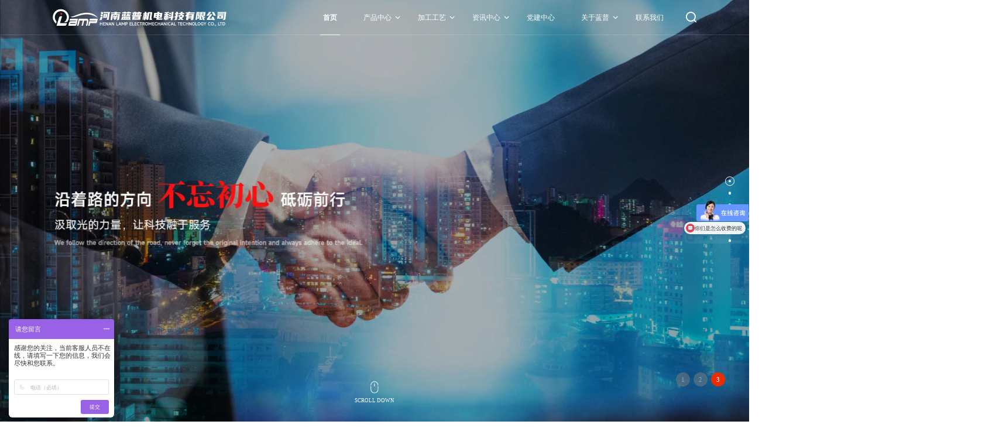

--- FILE ---
content_type: text/html; charset=utf-8
request_url: http://lanpukeji.com/
body_size: 16928
content:

<!DOCTYPE html>
<html lang="en">

<head>
    <meta charset="UTF-8">
    <meta http-equiv="X-UA-Compatible" content="IE=edge">
    <meta name="viewport" content="width=device-width, initial-scale=1.0">
    <meta name="keywords" content="生产仪器仪表,电子产品的设计" />
    <meta name="description"
        content="本公司从成立以来参与国内高等院校和科研院所单位研究课题领域的机电实验设备的研发设计和生产仪器仪表，电子产品的设计、销售及技术开发、技术服务、技术咨询等服务体系。" />
    <title>
        河南蓝普机电科技有限公司
    </title>
    <link rel="stylesheet" href="/Temp/PC/css/bootstrap.min.css">
    <link rel="stylesheet" href="/Temp//PC/css/swiper.min.css">
    <link rel="stylesheet" href="/Temp/PC/css/animate.css">
    <link rel="stylesheet" href="/Temp/PC/fonts/iconfont.css">
    <link rel="stylesheet" href="/Temp/PC/css/style.css?v-11">
    <link rel="stylesheet" href="/Temp/PC/css/index.css?v-29">
    <script src="/Content/Scripts/jquery.min.js"></script>
    <script src="/Content/UserSite/bt.Core.js"></script>
    <script src="/Temp/PC/js/jquery.fancybox.min.js"></script>
    <link rel="stylesheet" href="/Temp//PC/css/jquery.fancybox.min.css">
</head>

<body>
    <div class="mask"></div>
    <header class="header">
    <a href="/index.html" class="logo">
        <img src="/Temp/PC/images/logo.svg?v-1" alt="">
        <img src="/Temp/PC/images/logo-color.svg?v-1" alt="">
    </a>
    <!-- 一级导航 -->
    <div class="nav">
        <ul>
            <li> <a href="/index.html">首页</a> </li>
            <li class="has"><a href="/501_product.html">产品中心</a></li>
            <li class="has"><a href="/products/22121003_businessdetail.html">加工工艺</a></li>
            <!-- <li><a href="/502_case.html">案例展示</a></li> -->
            <li class="has"><a href="101_news.html">资讯中心</a></li>
            <li><a href="/104_partyBuilding.html">党建中心</a></li>
            <li class="has"> <a href="/about.html">关于蓝普</a> </li>
            <li><a href="/contact.html">联系我们</a></li>
        </ul>
        <!-- 搜索 -->
        <div class="search searchOpen">
            <i class="iconfont icon-sousuo"></i>
        </div>
    </div>
    <!-- 二级导航 -->
    <div class="navBar">
        <ul>
            <li></li>
            
            <li>
                <div class="subNav productMenu">
                    
                            <div class="item">
                                <div class="title text-nowrap-ellipsis" >
                                    轻气炮（枪）系列
                                </div>
                                <div class="menuList">
                                    
                                        <a href="/products/23011002_productdetail.html" data-img="/upload/img/202301/17103229973.jpg">
                                            <img src="/upload/img/202301/17103229973.jpg" alt="轻气炮">
                                            <span class="text-nowrap-ellipsis">轻气炮</span>
                                        </a>
                                        <a href="/products/23011003_productdetail.html" data-img="/upload/img/202301/17103126546.jpg">
                                            <img src="/upload/img/202301/17103126546.jpg" alt="高速枪">
                                            <span class="text-nowrap-ellipsis">高速枪</span>
                                        </a>
                                </div>
                                <div class=" clearfix">
                                    <a href="/c_1001_501_productlist.html" class="more">查看更多 <i class="iconfont icon-a-lianhe22"></i></a>
                                </div>
                            </div>
                        
                            <div class="item">
                                <div class="title text-nowrap-ellipsis" >
                                    霍普金森系列
                                </div>
                                <div class="menuList">
                                    
                                        <a href="/products/22121002_productdetail.html" data-img="/upload/img/202301/17105026112.jpg">
                                            <img src="/upload/img/202301/17105026112.jpg" alt="霍普金森20-100系列">
                                            <span class="text-nowrap-ellipsis">霍普金森20-100系列</span>
                                        </a>
                                        <a href="/products/22121008_productdetail.html" data-img="/upload/img/202301/17104849302.jpg">
                                            <img src="/upload/img/202301/17104849302.jpg" alt="霍普金森14.5压缩">
                                            <span class="text-nowrap-ellipsis">霍普金森14.5压缩</span>
                                        </a>
                                        <a href="/products/23011004_productdetail.html" data-img="/upload/img/202301/17105215357.jpg">
                                            <img src="/upload/img/202301/17105215357.jpg" alt="霍普金森20压缩">
                                            <span class="text-nowrap-ellipsis">霍普金森20压缩</span>
                                        </a>
                                        <a href="/products/23011006_productdetail.html" data-img="/upload/img/202301/17105412847.jpg">
                                            <img src="/upload/img/202301/17105412847.jpg" alt="霍普金森50压缩">
                                            <span class="text-nowrap-ellipsis">霍普金森50压缩</span>
                                        </a>
                                </div>
                                <div class=" clearfix">
                                    <a href="/c_1002_501_productlist.html" class="more">查看更多 <i class="iconfont icon-a-lianhe22"></i></a>
                                </div>
                            </div>
                        
                            <div class="item">
                                <div class="title text-nowrap-ellipsis" >
                                    创新课题研发产品
                                </div>
                                <div class="menuList">
                                    
                                        <a href="/products/23011017_productdetail.html" data-img="/upload/img/202301/17103826855.jpg">
                                            <img src="/upload/img/202301/17103826855.jpg" alt="爆炸性大气试验箱">
                                            <span class="text-nowrap-ellipsis">爆炸性大气试验箱</span>
                                        </a>
                                        <a href="/products/23011014_productdetail.html" data-img="/upload/img/202301/17103958153.jpg">
                                            <img src="/upload/img/202301/17103958153.jpg" alt="激波管">
                                            <span class="text-nowrap-ellipsis">激波管</span>
                                        </a>
                                        <a href="/products/23011016_productdetail.html" data-img="/upload/img/202301/17104239872.jpg">
                                            <img src="/upload/img/202301/17104239872.jpg" alt="深水（2km）环境模拟系统">
                                            <span class="text-nowrap-ellipsis">深水（2km）环境模拟系统</span>
                                        </a>
                                        <a href="/products/23011015_productdetail.html" data-img="/upload/img/202301/17104105777.jpg">
                                            <img src="/upload/img/202301/17104105777.jpg" alt="超声波增材焊接铣镗加工复合中心">
                                            <span class="text-nowrap-ellipsis">超声波增材焊接铣镗加工复合中心</span>
                                        </a>
                                </div>
                                <div class=" clearfix">
                                    <a href="/c_1003_501_productlist.html" class="more">查看更多 <i class="iconfont icon-a-lianhe22"></i></a>
                                </div>
                            </div>
                        
                            <div class="item">
                                <div class="title text-nowrap-ellipsis" >
                                    功能模块
                                </div>
                                <div class="menuList">
                                    
                                        <a href="/products/23011013_productdetail.html" data-img="/upload/img/202301/17104327521.jpg">
                                            <img src="/upload/img/202301/17104327521.jpg" alt="霍普金森测速仪">
                                            <span class="text-nowrap-ellipsis">霍普金森测速仪</span>
                                        </a>
                                        <a href="/products/23011012_productdetail.html" data-img="/upload/img/202301/17104416732.jpg">
                                            <img src="/upload/img/202301/17104416732.jpg" alt="霍普金森发射系统">
                                            <span class="text-nowrap-ellipsis">霍普金森发射系统</span>
                                        </a>
                                        <a href="/products/23011011_productdetail.html" data-img="/upload/img/202301/17104619982.jpg">
                                            <img src="/upload/img/202301/17104619982.jpg" alt="异形撞击杆">
                                            <span class="text-nowrap-ellipsis">异形撞击杆</span>
                                        </a>
                                </div>
                                <div class=" clearfix">
                                    <a href="/c_1004_501_productlist.html" class="more">查看更多 <i class="iconfont icon-a-lianhe22"></i></a>
                                </div>
                            </div>
                        
                </div>
            </li>
            <li>
                
                        <div class="subNav">
                            <a href="/products/22121003_businessdetail.html" class="sn">机械加工</a>
                        </div>
                    
                        <div class="subNav">
                            <a href="/products/22121005_businessdetail.html" class="sn">电气安装</a>
                        </div>
                    
                        <div class="subNav">
                            <a href="/products/22121004_businessdetail.html" class="sn">铆焊加工</a>
                        </div>
                    
                        <div class="subNav">
                            <a href="/products/22121006_businessdetail.html" class="sn">铸造加工</a>
                        </div>
                    
                        <div class="subNav">
                            <a href="/products/22121007_businessdetail.html" class="sn">热处理加工</a>
                        </div>
                    
                
            </li>
            <!-- <li></li> -->
            <li>
                <div class="subNav">
                    <a href="/101_news.html" class="sn">公司新闻</a>
                </div>
                <div class="subNav">
                    <a href="/102_news.html" class="sn">行业动态</a>
                </div>
                <div class="subNav">
                    <a href="/103_news.html" class="sn">常见问题</a>
                </div>
            </li>
            <li></li>
            <li>
                <div class="subNav">
                    <a href="/about.html" class="sn">公司介绍</a>
                </div>
                <div class="subNav">
                    <a href="/overview.html" class="sn">业务要览</a>
                </div>
                <div class="subNav">
                    <a href="/quality.html" class="sn">资质能力</a>
                </div>
                <div class="subNav">
                    <a href="/honor.html" class="sn">业绩荣誉</a>
                </div>
                <div class="subNav">
                    <a href="/team.html" class="sn">研发团队</a>
                </div>
                <div class="subNav">
                    <a href="/109_partner.html" class="sn">合作伙伴</a>
                </div>
            </li>
            <li></li>
        </ul>
    </div>
    <!-- 移动端导航按钮 -->
    <div class="mNav-toggle-btn">
        <span></span>
    </div>
    <!-- 移动端搜索按钮 -->
    <a href="javascript:;" class="search searchOpen pc-hide">
        <div class="icon"><i class="iconfont icon-sousuo"></i></div>
    </a>
</header>
<!-- 手机端导航 -->
<div class="mNav">
    <ul>
        <li>
            <div class="first-li">
                <a href="/index.html">首页</a>
            </div>
        </li>
        
        <li class=" nav_li">
            <div class="first-li has">
                <a href="/501_product.html">产品中心</a>
            </div>
            <div class="second-li">
                
                        <div class="three-li">
                            <div class="name">
                                <a href="/c_1001_501_productlist.html">轻气炮（枪）系列</a>
                            </div>
                        </div>
                    
                        <div class="three-li">
                            <div class="name">
                                <a href="/c_1002_501_productlist.html">霍普金森系列</a>
                            </div>
                        </div>
                    
                        <div class="three-li">
                            <div class="name">
                                <a href="/c_1003_501_productlist.html">创新课题研发产品</a>
                            </div>
                        </div>
                    
                        <div class="three-li">
                            <div class="name">
                                <a href="/c_1004_501_productlist.html">功能模块</a>
                            </div>
                        </div>
                    
            </div>
        </li>
        <li class=" nav_li">
            <div class="first-li has">
                <a href="/products/22121003_businessdetail.html">加工工艺</a>
            </div>
            <div class="second-li">
                
                        <div class="three-li">
                            <div class="name">
                                <a href="/products/22121003_businessdetail.html">机械加工</a>
                            </div>
                        </div>
                    
                        <div class="three-li">
                            <div class="name">
                                <a href="/products/22121005_businessdetail.html">电气安装</a>
                            </div>
                        </div>
                    
                        <div class="three-li">
                            <div class="name">
                                <a href="/products/22121004_businessdetail.html">铆焊加工</a>
                            </div>
                        </div>
                    
                        <div class="three-li">
                            <div class="name">
                                <a href="/products/22121006_businessdetail.html">铸造加工</a>
                            </div>
                        </div>
                    
                        <div class="three-li">
                            <div class="name">
                                <a href="/products/22121007_businessdetail.html">热处理加工</a>
                            </div>
                        </div>
                    
            </div>
        </li>
        
        <!-- <li class=" nav_li">
            <div class="first-li">
                <a href="/502_case.html">案例展示</a>
            </div>
        </li> -->
        <li class=" nav_li">
            <div class="first-li has">
                <a href="/101_news.html">资讯中心</a>
            </div>
            <div class="second-li">
                <div class="three-li">
                    <div class="name">
                        <a href="/101_news.html">公司新闻</a>
                    </div>
                </div>
                <div class="three-li">
                    <div class="name">
                        <a href="/102_news.html">行业动态</a>
                    </div>
                </div>
                <div class="three-li">
                    <div class="name">
                        <a href="/103_news.html">常见问题</a>
                    </div>
                </div>
            </div>
        </li>
        <li class=" nav_li">
            <div class="first-li">
                <a href="/104_partyBuilding.html">党建中心</a>
            </div>
        </li>
        <li class=" nav_li">
            <div class="first-li has">
                <a href="/about.html">关于蓝普</a>
            </div>
            <div class="second-li">
                <div class="three-li">
                    <div class="name">
                        <a href="/about.htm" >公司介绍</a>
                    </div>
                </div>
                <div class="three-li">
                    <div class="name">
                        <a href="/overview.html"> 业务要览</a>
                    </div>
                </div>
                <div class="three-li">
                    <div class="name">
                        <a href="/quality.html">资质能力</a>
                    </div>
                </div>
                <div class="three-li">
                    <div class="name">
                        <a href="/honor.html">业绩荣誉</a>
                    </div>
                </div>
                <div class="three-li">
                    <div class="name">
                        <a href="/team.html" >研发团队</a>
                    </div>
                </div>
                <div class="three-li">
                    <div class="name">
                        <a href="/109_partner.html" >合作伙伴</a>
                    </div>
                </div>
            </div>
        </li>
        <li class=" nav_li">
            <div class="first-li">
                <a href="/contact.html">联系我们</a>
            </div>
        </li>
    </ul>
</div>
<!-- 搜索 -->
<div class="searchBox">
    <div class="searchInput">
            <input class="int1 searchVal" name="word" type="text" value="" placeholder="请输入要搜索的内容...">
            <a href="javascript:;" class="int2 searchBtn" data-page="/search.html"></a>
        <div class="searchClose"></div>
    </div>
</div>
<script>
    var search_btn = $(".searchBtn");
    var search_val = ".searchVal";
    var search_key = bt.GetQueryString("key") || "";
    search_btn.click(function () {
        var key = $(this).parent().find(search_val).val();
        var page = $(this).attr("data-page");
        location = page + "?key=" + encodeURIComponent(key);
    });
    if (search_key != "" && search_btn.length > 0) { search_btn.parent().find(search_val).val(search_key); }
</script>

    <div class="swiper-container swiperFullPage">
        <div class="swiper-wrapper">
            <!-- First screen 轮播图 -->
            <div class="swiper-slide " data-hash="slide0">
                <div class="banner">
                    <div class="swiper-container homeBanner pc-show clearfix">
                        <div class="swiper-wrapper">
                            
                                    <div class="swiper-slide">
                                        <div class="headbg" style="background-image: url(/upload/img/202302/2302101418382220cc.webp)">
                                            <!-- <h2 class="fade-up delay-1">海纳百川，让科技融于每一个普通人的生活<br>
                                                蓝普科技</h2>
                                            <p class="fade-up delay-2">Let wisdom guide the direction and technology  change the future</p>
                                            <a href="/about.html" class="more-btn fade-up delay-3">了解更多</a> -->
                                        </div>
                                    </div>
                                
                                    <div class="swiper-slide">
                                        <div class="headbg" style="background-image: url(/upload/img/202301/23011310314638869b.webp)">
                                            <!-- <h2 class="fade-up delay-1">我们在做的是服务于制造业转型升级，<br>
                                                让智慧指引方向，让科技改变未来！</h2>
                                            <p class="fade-up delay-2">Let wisdom guide the direction and technology  change the future</p>
                                            <a href="/501_product.html" class="more-btn fade-up delay-3">了解更多</a> -->
                                        </div>
                                    </div>
                                
                                    <div class="swiper-slide">
                                        <div class="headbg" style="background-image: url(/upload/img/202301/23011809084773607e.webp)">
                                            <!-- <h2 class="fade-up delay-1">汲取光的力量，我们让科技融于服务。<br>
                                                我们沿着路的方向，不忘初心始终坚持心中的理想。</h2>
                                            <p class="fade-up delay-2">Let wisdom guide the direction and technology  change the future</p>
                                            <a href="/104_partyBuilding.html" class="more-btn fade-up delay-3">了解更多</a> -->
                                        </div>
                                    </div>
                                
                        </div>
                        <!-- 分页器 -->
                        <div class="swiper-pagination">
                            <span class="dangqian"></span>
                            <span>/</span>
                            <span class="zongshu"></span>
                        </div>
                    </div>
                    <div class="swiper-container homeBanner pc-hide clearfix">
                        <div class="swiper-wrapper">
                            
                                    <div class="swiper-slide">
                                        <!-- <div class="headbg" style="background-image: url(/upload/img/202302/23021014165592e37e.webp)">
                                        </div> -->
                                        <div class="headbg">
                                            <img src="/upload/img/202302/23021014165592e37e.webp" alt="" width="100%" height="100%">
                                        </div>
                                    </div>
                                
                                    <div class="swiper-slide">
                                        <!-- <div class="headbg" style="background-image: url(/upload/img/202301/2301050917125deede.webp)">
                                        </div> -->
                                        <div class="headbg">
                                            <img src="/upload/img/202301/2301050917125deede.webp" alt="" width="100%" height="100%">
                                        </div>
                                    </div>
                                
                                    <div class="swiper-slide">
                                        <!-- <div class="headbg" style="background-image: url(/upload/img/202301/23011809295934f40a.webp)">
                                        </div> -->
                                        <div class="headbg">
                                            <img src="/upload/img/202301/23011809295934f40a.webp" alt="" width="100%" height="100%">
                                        </div>
                                    </div>
                                
                        </div>
                        <!-- 分页器 -->
                        <div class="swiper-pagination">
                            <span class="dangqian"></span>
                            <span>/</span>
                            <span class="zongshu"></span>
                        </div>
                    </div>
                    <div class="scrollDown">
                        <img src="/Temp//PC/images/scrollDownIcon.svg" class="animate bounce" alt="">
                        <p>SCROLL DOWN</p>
                    </div>
                </div>
            </div>
            <!-- First screen 轮播图 END-->
            <!-- Second screen 产品展示 -->
            <div class="swiper-slide product-show" data-hash="slide1">
                <div class="container-fluid">
                    <div class="container">
                        <!-- <div class="title pc-show">
                            <p><span></span>Product</p>
                            <h2>蓝普科技产品展示</h2>
                        </div> -->
                        <!-- PC端 -->
                        <div class="product-list pc-show">
                            <div class="menu swiper-no-swiping">
                                <ul id="metismenu">
                                    
                                            <li>
                                                <a class="has-arrow" href="javascript:;" aria-expanded="false">
                                                    轻气炮（枪）系列</a>
                                                <ul class="menu-list" aria-expanded="false">
                                                    
                                                        <li>
                                                            <a href="javascript:;" class="menu-item"
                                                                data-typename="轻气炮（枪）系列" data-title="轻气炮"
                                                                data-summary="设备参数如下：<br/>1、气    源：气压空压机；<br/>2、压力范围：0.3～15Mpa；<br/>3、撞击杆重量：1KG-3kg<br/>4、撞击杆长度： 85～200mm；<br/>5、导    轨：具有水平和侧向两个基准；<br/>6、基    础：钢结构底座；<br/>7、靶    室：独有的夹层焊接工艺结构靶室，配备研制特殊结构测速引流舱体，有效地消除了高速激波对撞击杆姿态和测速信号的影响，配备具有前置填弹装置。" data-img="/upload/img/202301/2301171034472b499e.webp"
                                                                data-hrefs="/products/23011002_productdetail.html">轻气炮</a>
                                                        </li>
                                                        <li>
                                                            <a href="javascript:;" class="menu-item"
                                                                data-typename="轻气炮（枪）系列" data-title="高速枪"
                                                                data-summary="设备参数如下：<br/>1、气    源：气压空压机；<br/>2、压力范围：0.3～15Mpa；<br/>3、撞击杆速度：不低于1000m/s；<br/>4、撞击杆直径：Φ7.6-Φ40；<br/>5、撞击杆长度： 85～125mm；<br/>6、导    轨：具有水平和侧向两个基准；<br/>7、基    础：钢结构底座。" data-img="/upload/img/202301/23011710304018f7d2.webp"
                                                                data-hrefs="/products/23011003_productdetail.html">高速枪</a>
                                                        </li>
                                                </ul>
                                            </li>
                                        
                                            <li>
                                                <a class="has-arrow" href="javascript:;" aria-expanded="false">
                                                    霍普金森系列</a>
                                                <ul class="menu-list" aria-expanded="false">
                                                    
                                                        <li>
                                                            <a href="javascript:;" class="menu-item"
                                                                data-typename="霍普金森系列" data-title="霍普金森20-100系列"
                                                                data-summary="霍普金森20-100系列" data-img="/upload/img/202301/230117105019f32f94.webp"
                                                                data-hrefs="/products/22121002_productdetail.html">霍普金森20-100系列</a>
                                                        </li>
                                                        <li>
                                                            <a href="javascript:;" class="menu-item"
                                                                data-typename="霍普金森系列" data-title="霍普金森14.5压缩"
                                                                data-summary="设备参数如下：<br/>1、产品规格Φ14.5；<br/>2、额定压力 4MPa；<br/>3、撞击杆速度 40m/s；<br/>4、采取钢结构基础。" data-img="/upload/img/202301/230117104842d244b4.webp"
                                                                data-hrefs="/products/22121008_productdetail.html">霍普金森14.5压缩</a>
                                                        </li>
                                                        <li>
                                                            <a href="javascript:;" class="menu-item"
                                                                data-typename="霍普金森系列" data-title="霍普金森20压缩"
                                                                data-summary="设备参数如下：<br/>1、产品规格Φ20；<br/>2、额定压力 4MPa；<br/>3、撞击杆速度 40m/s；<br/>4、采取钢结构基础。" data-img="/upload/img/202301/230117105207ea26d1.webp"
                                                                data-hrefs="/products/23011004_productdetail.html">霍普金森20压缩</a>
                                                        </li>
                                                        <li>
                                                            <a href="javascript:;" class="menu-item"
                                                                data-typename="霍普金森系列" data-title="霍普金森50压缩"
                                                                data-summary="设备参数如下：<br/>1、产品规格Φ50；<br/>2、额定压力 4MPa；<br/>3、撞击杆速度 40m/s；<br/>4、采取钢结构基础。" data-img="/upload/img/202301/230117105405dd9d6b.webp"
                                                                data-hrefs="/products/23011006_productdetail.html">霍普金森50压缩</a>
                                                        </li>
                                                        <li>
                                                            <a href="javascript:;" class="menu-item"
                                                                data-typename="霍普金森系列" data-title="霍普金森75压缩"
                                                                data-summary="设备参数如下：<br/>1、产品规格Φ75；<br/>2、额定压力 4MPa；<br/>3、撞击杆速度 40m/s；<br/>4、采取钢结构基础。" data-img="/upload/img/202301/230117105454868030.webp"
                                                                data-hrefs="/products/23011007_productdetail.html">霍普金森75压缩</a>
                                                        </li>
                                                        <li>
                                                            <a href="javascript:;" class="menu-item"
                                                                data-typename="霍普金森系列" data-title="霍普金森100压缩"
                                                                data-summary="设备参数如下：<br/>1、产品规格Φ100；<br/>2、额定压力4MPa；<br/>3、撞击杆速度40m/s；<br/>4、采取钢结构基础。" data-img="/upload/img/202301/2301171055478492fb.webp"
                                                                data-hrefs="/products/23011008_productdetail.html">霍普金森100压缩</a>
                                                        </li>
                                                        <li>
                                                            <a href="javascript:;" class="menu-item"
                                                                data-typename="霍普金森系列" data-title="霍普金森20拉伸"
                                                                data-summary="设备参数如下：<br/>1、产品规格Φ20；<br/>2、额定压力 4MPa；<br/>3、撞击杆速度 30m/s；<br/>4、采取钢结构基础。  " data-img="/upload/img/202301/230117105113539655.webp"
                                                                data-hrefs="/products/22121001_productdetail.html">霍普金森20拉伸</a>
                                                        </li>
                                                        <li>
                                                            <a href="javascript:;" class="menu-item"
                                                                data-typename="霍普金森系列" data-title="霍普金森37拉伸"
                                                                data-summary=" 设备参数如下：<br/>1、产品规格Φ37；<br/>2、额定压力 4MPa；<br/>3、撞击杆速度 30m/s；<br/>4、采取钢结构基础。" data-img="/upload/img/202301/230117105308bdf3b7.webp"
                                                                data-hrefs="/products/23011005_productdetail.html">霍普金森37拉伸</a>
                                                        </li>
                                                        <li>
                                                            <a href="javascript:;" class="menu-item"
                                                                data-typename="霍普金森系列" data-title="宽脉冲一次加载动态拉伸系列"
                                                                data-summary="宽脉冲一次加载动态拉伸系列" data-img="/upload/img/202301/230117105641d0e8d9.webp"
                                                                data-hrefs="/products/23011009_productdetail.html">宽脉冲一次加载动态拉伸系列</a>
                                                        </li>
                                                        <li>
                                                            <a href="javascript:;" class="menu-item"
                                                                data-typename="霍普金森系列" data-title="微型霍普金森设备"
                                                                data-summary="设备参数如下：<br/>1、动力源：压缩空气；<br/>2、设计压力：1MPa；<br/>3、采拥四轴微调中心架；<br/>4、采用品牌精密直线导轨作为基座；<br/>5、可用于教学演示设备。     " data-img="/upload/img/202301/23011710572758cd17.webp"
                                                                data-hrefs="/products/23011010_productdetail.html">微型霍普金森设备</a>
                                                        </li>
                                                </ul>
                                            </li>
                                        
                                            <li>
                                                <a class="has-arrow" href="javascript:;" aria-expanded="false">
                                                    创新课题研发产品</a>
                                                <ul class="menu-list" aria-expanded="false">
                                                    
                                                        <li>
                                                            <a href="javascript:;" class="menu-item"
                                                                data-typename="创新课题研发产品" data-title="爆炸性大气试验箱"
                                                                data-summary="设备参数如下：<br/>1、温度：室温—180℃；<br/>2、压力：2—101kpa；<br/>3、海拔：海平面到16km；<br/>4、环境气氛介质：各种气液挥发性介质。" data-img="/upload/img/202301/230117103907b322b0.webp"
                                                                data-hrefs="/products/23011017_productdetail.html">爆炸性大气试验箱</a>
                                                        </li>
                                                        <li>
                                                            <a href="javascript:;" class="menu-item"
                                                                data-typename="创新课题研发产品" data-title="激波管"
                                                                data-summary="设备参数如下：<br/>1、设计抗爆轰抗压值10MPa. 爆炸腔容积20升；<br/>2、可供纹影或高速摄影观测视窗500X30mm，视窗尺寸支持订制；<br/>3、模拟管等限域激波爆轰环境；<br/>4、易燃易爆介质CH4,H2等，助燃空气，O2等；<br/>5、主体材质304。" data-img="/upload/img/202301/2301171039504865e7.webp"
                                                                data-hrefs="/products/23011014_productdetail.html">激波管</a>
                                                        </li>
                                                        <li>
                                                            <a href="javascript:;" class="menu-item"
                                                                data-typename="创新课题研发产品" data-title="深水（2km）环境模拟系统"
                                                                data-summary="深水（2km）环境模拟系统" data-img="/upload/img/202301/230117104232d2eb82.webp"
                                                                data-hrefs="/products/23011016_productdetail.html">深水（2km）环境模拟系统</a>
                                                        </li>
                                                        <li>
                                                            <a href="javascript:;" class="menu-item"
                                                                data-typename="创新课题研发产品" data-title="超声波增材焊接铣镗加工复合中心"
                                                                data-summary="设备参数如下：<br/>1、X 、Y轴行程：大于1000mm 大于400mm；<br/>2、进给行程：大于200mm；<br/>3、机床总重量：2600kg；<br/>4、机床总功率：25kw；<br/>5、数控采用行业标准数控G、M等代码编程。" data-img="/upload/img/202301/230117104058142933.webp"
                                                                data-hrefs="/products/23011015_productdetail.html">超声波增材焊接铣镗加工复合中心</a>
                                                        </li>
                                                </ul>
                                            </li>
                                        
                                            <li>
                                                <a class="has-arrow" href="javascript:;" aria-expanded="false">
                                                    功能模块</a>
                                                <ul class="menu-list" aria-expanded="false">
                                                    
                                                        <li>
                                                            <a href="javascript:;" class="menu-item"
                                                                data-typename="功能模块" data-title="霍普金森测速仪"
                                                                data-summary="设备参数如下：<br/>电源：220V/50Hz；<br/>测速范围： 0-100m/s；<br/>测试精度： ±1  %" data-img="/upload/img/202302/2302090917061c7ed0.webp"
                                                                data-hrefs="/products/23011013_productdetail.html">霍普金森测速仪</a>
                                                        </li>
                                                        <li>
                                                            <a href="javascript:;" class="menu-item"
                                                                data-typename="功能模块" data-title="霍普金森发射系统"
                                                                data-summary="设备参数如下：<br/>1、使用杆径：Φ3~100mm；<br/>2、撞击杆速度：5~40m/s；<br/>3、工作压力：0.3~4MPa；" data-img="/upload/img/202301/2301171044087c68bc.webp"
                                                                data-hrefs="/products/23011012_productdetail.html">霍普金森发射系统</a>
                                                        </li>
                                                        <li>
                                                            <a href="javascript:;" class="menu-item"
                                                                data-typename="功能模块" data-title="异形撞击杆"
                                                                data-summary="异形撞击杆整形技术多应用于岩石材料的试验研究中。合适的撞击杆形状可以有效改善入射波的波形弥散。岩石类材料通常需要较大的试样尺寸，试验杆径相对较大，而随着试验杆径的增大，波形弥散问题越凸显。异性撞击杆整形技术是常用的波形整形技术之一。" data-img="/upload/img/202301/230117104611ceaacf.webp"
                                                                data-hrefs="/products/23011011_productdetail.html">异形撞击杆</a>
                                                        </li>
                                                </ul>
                                            </li>
                                        
                                </ul>
                            </div>
                            <div class="product-details">
                               <a href=""><img src="/Temp/PC/images/index-product-list-bg.jpg" alt="" class="product-img"></a> 
                                <div class="product-info">
                                    <h1><small class="text-nowrap-ellipsis product-typename"></small> <span
                                            class="text-nowrap-ellipsis product-title"> </span></h1>
                                    <div class="line"></div>
                                    <div class="info-body">
                                        <h2> 产品描述</h2>
                                        <p class="product-summary">

                                        </p>
                                    </div>
                                    <a href="javascript:;" class="more">了解详情 <img
                                            src="/Temp//PC/images/more-arrow-icon.png" alt=""></a>
                                </div>
                            </div>
                        </div>
                        <!-- 手机端 -->
                        <div class="m-product-list pc-hide">
                            <div class="product-type swiper-container">
                                <div class="swiper-wrapper">
                                    
                                            <div class="swiper-slide item">
                                                <div class="title">
                                                    <p><span></span>Product</p>
                                                    <h2>轻气炮（枪）系列</h2>
                                                </div>
                                                <div class="swiper-container prolist">
                                                    <div class="swiper-wrapper">
                                                        
                                                            <a href="/products/23011002_productdetail.html" class="swiper-slide prolist-item">
                                                                <img src="/upload/img/202301/2301171034472b499e.webp" alt="">
                                                                <h2 class="text-nowrap-ellipsis">轻气炮</h2>
                                                                <p class="text-nowrap-ellipsis-2" >设备参数如下：<br/>1、气    源：气压空压机；<br/>2、压力范围：0.3～15Mpa；<br/>3、撞击杆重量：1KG-3kg<br/>4、撞击杆长度： 85～200mm；<br/>5、导    轨：具有水平和侧向两个基准；<br/>6、基    础：钢结构底座；<br/>7、靶    室：独有的夹层焊接工艺结构靶室，配备研制特殊结构测速引流舱体，有效地消除了高速激波对撞击杆姿态和测速信号的影响，配备具有前置填弹装置。</p>
                                                            </a>
                                                            <a href="/products/23011003_productdetail.html" class="swiper-slide prolist-item">
                                                                <img src="/upload/img/202301/23011710304018f7d2.webp" alt="">
                                                                <h2 class="text-nowrap-ellipsis">高速枪</h2>
                                                                <p class="text-nowrap-ellipsis-2" >设备参数如下：<br/>1、气    源：气压空压机；<br/>2、压力范围：0.3～15Mpa；<br/>3、撞击杆速度：不低于1000m/s；<br/>4、撞击杆直径：Φ7.6-Φ40；<br/>5、撞击杆长度： 85～125mm；<br/>6、导    轨：具有水平和侧向两个基准；<br/>7、基    础：钢结构底座。</p>
                                                            </a>
                                                    </div>
                                                    <div class="swiper-pagination"></div>
                                                </div>
                                            </div>
                                        
                                            <div class="swiper-slide item">
                                                <div class="title">
                                                    <p><span></span>Product</p>
                                                    <h2>霍普金森系列</h2>
                                                </div>
                                                <div class="swiper-container prolist">
                                                    <div class="swiper-wrapper">
                                                        
                                                            <a href="/products/22121002_productdetail.html" class="swiper-slide prolist-item">
                                                                <img src="/upload/img/202301/230117105019f32f94.webp" alt="">
                                                                <h2 class="text-nowrap-ellipsis">霍普金森20-100系列</h2>
                                                                <p class="text-nowrap-ellipsis-2" >霍普金森20-100系列</p>
                                                            </a>
                                                            <a href="/products/22121008_productdetail.html" class="swiper-slide prolist-item">
                                                                <img src="/upload/img/202301/230117104842d244b4.webp" alt="">
                                                                <h2 class="text-nowrap-ellipsis">霍普金森14.5压缩</h2>
                                                                <p class="text-nowrap-ellipsis-2" >设备参数如下：<br/>1、产品规格Φ14.5；<br/>2、额定压力 4MPa；<br/>3、撞击杆速度 40m/s；<br/>4、采取钢结构基础。</p>
                                                            </a>
                                                            <a href="/products/23011004_productdetail.html" class="swiper-slide prolist-item">
                                                                <img src="/upload/img/202301/230117105207ea26d1.webp" alt="">
                                                                <h2 class="text-nowrap-ellipsis">霍普金森20压缩</h2>
                                                                <p class="text-nowrap-ellipsis-2" >设备参数如下：<br/>1、产品规格Φ20；<br/>2、额定压力 4MPa；<br/>3、撞击杆速度 40m/s；<br/>4、采取钢结构基础。</p>
                                                            </a>
                                                            <a href="/products/23011006_productdetail.html" class="swiper-slide prolist-item">
                                                                <img src="/upload/img/202301/230117105405dd9d6b.webp" alt="">
                                                                <h2 class="text-nowrap-ellipsis">霍普金森50压缩</h2>
                                                                <p class="text-nowrap-ellipsis-2" >设备参数如下：<br/>1、产品规格Φ50；<br/>2、额定压力 4MPa；<br/>3、撞击杆速度 40m/s；<br/>4、采取钢结构基础。</p>
                                                            </a>
                                                            <a href="/products/23011007_productdetail.html" class="swiper-slide prolist-item">
                                                                <img src="/upload/img/202301/230117105454868030.webp" alt="">
                                                                <h2 class="text-nowrap-ellipsis">霍普金森75压缩</h2>
                                                                <p class="text-nowrap-ellipsis-2" >设备参数如下：<br/>1、产品规格Φ75；<br/>2、额定压力 4MPa；<br/>3、撞击杆速度 40m/s；<br/>4、采取钢结构基础。</p>
                                                            </a>
                                                            <a href="/products/23011008_productdetail.html" class="swiper-slide prolist-item">
                                                                <img src="/upload/img/202301/2301171055478492fb.webp" alt="">
                                                                <h2 class="text-nowrap-ellipsis">霍普金森100压缩</h2>
                                                                <p class="text-nowrap-ellipsis-2" >设备参数如下：<br/>1、产品规格Φ100；<br/>2、额定压力4MPa；<br/>3、撞击杆速度40m/s；<br/>4、采取钢结构基础。</p>
                                                            </a>
                                                            <a href="/products/22121001_productdetail.html" class="swiper-slide prolist-item">
                                                                <img src="/upload/img/202301/230117105113539655.webp" alt="">
                                                                <h2 class="text-nowrap-ellipsis">霍普金森20拉伸</h2>
                                                                <p class="text-nowrap-ellipsis-2" >设备参数如下：<br/>1、产品规格Φ20；<br/>2、额定压力 4MPa；<br/>3、撞击杆速度 30m/s；<br/>4、采取钢结构基础。  </p>
                                                            </a>
                                                            <a href="/products/23011005_productdetail.html" class="swiper-slide prolist-item">
                                                                <img src="/upload/img/202301/230117105308bdf3b7.webp" alt="">
                                                                <h2 class="text-nowrap-ellipsis">霍普金森37拉伸</h2>
                                                                <p class="text-nowrap-ellipsis-2" > 设备参数如下：<br/>1、产品规格Φ37；<br/>2、额定压力 4MPa；<br/>3、撞击杆速度 30m/s；<br/>4、采取钢结构基础。</p>
                                                            </a>
                                                            <a href="/products/23011009_productdetail.html" class="swiper-slide prolist-item">
                                                                <img src="/upload/img/202301/230117105641d0e8d9.webp" alt="">
                                                                <h2 class="text-nowrap-ellipsis">宽脉冲一次加载动态拉伸系列</h2>
                                                                <p class="text-nowrap-ellipsis-2" >宽脉冲一次加载动态拉伸系列</p>
                                                            </a>
                                                            <a href="/products/23011010_productdetail.html" class="swiper-slide prolist-item">
                                                                <img src="/upload/img/202301/23011710572758cd17.webp" alt="">
                                                                <h2 class="text-nowrap-ellipsis">微型霍普金森设备</h2>
                                                                <p class="text-nowrap-ellipsis-2" >设备参数如下：<br/>1、动力源：压缩空气；<br/>2、设计压力：1MPa；<br/>3、采拥四轴微调中心架；<br/>4、采用品牌精密直线导轨作为基座；<br/>5、可用于教学演示设备。     </p>
                                                            </a>
                                                    </div>
                                                    <div class="swiper-pagination"></div>
                                                </div>
                                            </div>
                                        
                                            <div class="swiper-slide item">
                                                <div class="title">
                                                    <p><span></span>Product</p>
                                                    <h2>创新课题研发产品</h2>
                                                </div>
                                                <div class="swiper-container prolist">
                                                    <div class="swiper-wrapper">
                                                        
                                                            <a href="/products/23011017_productdetail.html" class="swiper-slide prolist-item">
                                                                <img src="/upload/img/202301/230117103907b322b0.webp" alt="">
                                                                <h2 class="text-nowrap-ellipsis">爆炸性大气试验箱</h2>
                                                                <p class="text-nowrap-ellipsis-2" >设备参数如下：<br/>1、温度：室温—180℃；<br/>2、压力：2—101kpa；<br/>3、海拔：海平面到16km；<br/>4、环境气氛介质：各种气液挥发性介质。</p>
                                                            </a>
                                                            <a href="/products/23011014_productdetail.html" class="swiper-slide prolist-item">
                                                                <img src="/upload/img/202301/2301171039504865e7.webp" alt="">
                                                                <h2 class="text-nowrap-ellipsis">激波管</h2>
                                                                <p class="text-nowrap-ellipsis-2" >设备参数如下：<br/>1、设计抗爆轰抗压值10MPa. 爆炸腔容积20升；<br/>2、可供纹影或高速摄影观测视窗500X30mm，视窗尺寸支持订制；<br/>3、模拟管等限域激波爆轰环境；<br/>4、易燃易爆介质CH4,H2等，助燃空气，O2等；<br/>5、主体材质304。</p>
                                                            </a>
                                                            <a href="/products/23011016_productdetail.html" class="swiper-slide prolist-item">
                                                                <img src="/upload/img/202301/230117104232d2eb82.webp" alt="">
                                                                <h2 class="text-nowrap-ellipsis">深水（2km）环境模拟系统</h2>
                                                                <p class="text-nowrap-ellipsis-2" >深水（2km）环境模拟系统</p>
                                                            </a>
                                                            <a href="/products/23011015_productdetail.html" class="swiper-slide prolist-item">
                                                                <img src="/upload/img/202301/230117104058142933.webp" alt="">
                                                                <h2 class="text-nowrap-ellipsis">超声波增材焊接铣镗加工复合中心</h2>
                                                                <p class="text-nowrap-ellipsis-2" >设备参数如下：<br/>1、X 、Y轴行程：大于1000mm 大于400mm；<br/>2、进给行程：大于200mm；<br/>3、机床总重量：2600kg；<br/>4、机床总功率：25kw；<br/>5、数控采用行业标准数控G、M等代码编程。</p>
                                                            </a>
                                                    </div>
                                                    <div class="swiper-pagination"></div>
                                                </div>
                                            </div>
                                        
                                            <div class="swiper-slide item">
                                                <div class="title">
                                                    <p><span></span>Product</p>
                                                    <h2>功能模块</h2>
                                                </div>
                                                <div class="swiper-container prolist">
                                                    <div class="swiper-wrapper">
                                                        
                                                            <a href="/products/23011013_productdetail.html" class="swiper-slide prolist-item">
                                                                <img src="/upload/img/202302/2302090917061c7ed0.webp" alt="">
                                                                <h2 class="text-nowrap-ellipsis">霍普金森测速仪</h2>
                                                                <p class="text-nowrap-ellipsis-2" >设备参数如下：<br/>电源：220V/50Hz；<br/>测速范围： 0-100m/s；<br/>测试精度： ±1  %</p>
                                                            </a>
                                                            <a href="/products/23011012_productdetail.html" class="swiper-slide prolist-item">
                                                                <img src="/upload/img/202301/2301171044087c68bc.webp" alt="">
                                                                <h2 class="text-nowrap-ellipsis">霍普金森发射系统</h2>
                                                                <p class="text-nowrap-ellipsis-2" >设备参数如下：<br/>1、使用杆径：Φ3~100mm；<br/>2、撞击杆速度：5~40m/s；<br/>3、工作压力：0.3~4MPa；</p>
                                                            </a>
                                                            <a href="/products/23011011_productdetail.html" class="swiper-slide prolist-item">
                                                                <img src="/upload/img/202301/230117104611ceaacf.webp" alt="">
                                                                <h2 class="text-nowrap-ellipsis">异形撞击杆</h2>
                                                                <p class="text-nowrap-ellipsis-2" >异形撞击杆整形技术多应用于岩石材料的试验研究中。合适的撞击杆形状可以有效改善入射波的波形弥散。岩石类材料通常需要较大的试样尺寸，试验杆径相对较大，而随着试验杆径的增大，波形弥散问题越凸显。异性撞击杆整形技术是常用的波形整形技术之一。</p>
                                                            </a>
                                                    </div>
                                                    <div class="swiper-pagination"></div>
                                                </div>
                                            </div>
                                        
                                </div>
                                <div class="prev-next">
                                    <div class="swiper-button-prev"><i class="iconfont icon-a-lujing1"></i></div>
                                    <div class="swiper-button-next"><i class="iconfont icon-a-lujing1"></i></div>
                                </div>
                            </div>
                            <a href="/501_product.html" class="more">查看更多 <img
                                    src="/Temp/PC/images/more-arrow-icon4.png" alt=""></a>
                        </div>
                    </div>
                </div>
            </div>
            <!-- Second screen 产品展示 END-->
            <!-- Third screen 加工业务 -->
            <div class="swiper-slide business-show" data-hash="slide2">
                <div class="container-fluid">
                    <div class="container">
                        <!-- 业务类别 -->
                        <div class="business-type-box">
                            <div class="business-type  swiper-container">
                                <div class="swiper-wrapper">
                                    
                                            <div class="swiper-slide item">
                                                <img src="/upload/img/202212/27091917804.png" alt="">
                                                <a href="javascript:;">机械加工</a>
                                            </div>
                                        
                                            <div class="swiper-slide item">
                                                <img src="/upload/img/202212/27091943794.png" alt="">
                                                <a href="javascript:;">电气安装</a>
                                            </div>
                                        
                                            <div class="swiper-slide item">
                                                <img src="/upload/img/202212/27092004360.png" alt="">
                                                <a href="javascript:;">铆焊加工</a>
                                            </div>
                                        
                                            <div class="swiper-slide item">
                                                <img src="/upload/img/202212/27092021536.png" alt="">
                                                <a href="javascript:;">铸造加工</a>
                                            </div>
                                        
                                            <div class="swiper-slide item">
                                                <img src="/upload/img/202212/26114539803.png" alt="">
                                                <a href="javascript:;">热处理加工</a>
                                            </div>
                                        
                                </div>
                            </div>
                        </div>
                        <!-- 业务摘要 -->
                        <div class="business-list swiper-container">
                            <div class="swiper-wrapper">
                                
                                        <div class="swiper-slide item">
                                            <a href="/products/22121003_businessdetail.html"><img src="/upload/img/202301/230116145556b320f8.webp" style="height: 100%; width: 100%; object-fit: cover;"></a>
                                            <div class="business-list-info">
                                                <h2>机械加工</h2>
                                                <p class="text-nowrap-ellipsis-5">机械加工是指通过一种机械设备对工件的外形尺寸或性能进行改变的过程、机器的生产过程是指从原材料（或半成品）制成产品的全部过程。对机器生产而言包括原材料的运输和保存，生产的准备，毛坯的制造，零件的加工和热处理，产品的装配、及调试，油漆和包装等内容。生产过程的内容十分广泛，现代企业用系统工程学的原理和方法组织生产和指导生产，将生产过程看成是一个具有输入和输出的生产系统。在生产过程中，凡是改变生产对象的形状、尺寸、位置和性质等，使其成为成品或者半成品的过程称为工艺过程。按加工方式上的差别可分为切削加工和压力加工。</p>
                                                <a href="/products/22121003_businessdetail.html" class="more">查看详情 <img
                                                        src="/Temp/PC/images/more-arrow-icon.png" alt=""></a>
                                            </div>
                                        </div>
                                    
                                        <div class="swiper-slide item">
                                            <a href="/products/22121005_businessdetail.html"><img src="/upload/img/202301/2301161456105d8ad1.webp" style="height: 100%; width: 100%; object-fit: cover;"></a>
                                            <div class="business-list-info">
                                                <h2>电气安装</h2>
                                                <p class="text-nowrap-ellipsis-5">电气安装是负责电气通信设备现场施工安装指导等相关工作，主要的工作内容如下：一、电气柜组装或管理外部供应商的组装。二、对产品接线的质量进行检测和负责。三、对夹具电控箱的组装和测试。四、对于系统搭建过程中所有电气控制信号的组装和管理。五、节约资源和产品制造费用，合理使用工具耗材，降低生产成本。六、负责领用工具的日常保养维护，保管好图纸材料和客户财产。七、负责产品的出货前的电器卸载和包装工作。八、服从上级领导工作安排，严格按照要求保质保量完成工作任务。此外电气安装是技术工作，但是要胜任也不是那么简单的，需要动手能力强，学习能力强。</p>
                                                <a href="/products/22121005_businessdetail.html" class="more">查看详情 <img
                                                        src="/Temp/PC/images/more-arrow-icon.png" alt=""></a>
                                            </div>
                                        </div>
                                    
                                        <div class="swiper-slide item">
                                            <a href="/products/22121004_businessdetail.html"><img src="/upload/img/202301/23011614562318434d.webp" style="height: 100%; width: 100%; object-fit: cover;"></a>
                                            <div class="business-list-info">
                                                <h2>铆焊加工</h2>
                                                <p class="text-nowrap-ellipsis-5">铆焊是电焊的一种焊接方式。通常的焊法是将被焊接的物体用焊条渗透。一般用于焊接比较厚的金属。铆焊接工艺特别适用于连接不同材料制成的零件（例如塑料与金属）。一个零件上有铆柱，伸入另一个零件的孔中。然后通过塑料的冷流或熔化，铆柱变形，形成铆钉头，将两个零件机械性锁紧在一起。</p>
                                                <a href="/products/22121004_businessdetail.html" class="more">查看详情 <img
                                                        src="/Temp/PC/images/more-arrow-icon.png" alt=""></a>
                                            </div>
                                        </div>
                                    
                                        <div class="swiper-slide item">
                                            <a href="/products/22121006_businessdetail.html"><img src="/upload/img/202301/230118090426d63968.webp" style="height: 100%; width: 100%; object-fit: cover;"></a>
                                            <div class="business-list-info">
                                                <h2>铸造加工</h2>
                                                <p class="text-nowrap-ellipsis-5">铸造是人类掌握比较早的一种金属热加工工艺，已有约6000年的历史。中国约在公元前1700~前1000年之间已进入青铜铸件的全盛期，工艺上已达到相当高的水平。铸造是将液体金属浇铸到与零件形状相适应的铸造空腔中，待其冷却凝固后，以获得零件或毛坏的方法。 被铸物质多为原为固态但加热至液态的金属 (例: 铜、铁、铝、锡、铅等)而铸模的材料可以是砂、金属甚至陶瓷。因应不同要求，使用的方法也会有所不同。</p>
                                                <a href="/products/22121006_businessdetail.html" class="more">查看详情 <img
                                                        src="/Temp/PC/images/more-arrow-icon.png" alt=""></a>
                                            </div>
                                        </div>
                                    
                                        <div class="swiper-slide item">
                                            <a href="/products/22121007_businessdetail.html"><img src="/upload/img/202301/230116145650c6dfac.webp" style="height: 100%; width: 100%; object-fit: cover;"></a>
                                            <div class="business-list-info">
                                                <h2>热处理加工</h2>
                                                <p class="text-nowrap-ellipsis-5">热处理是指材料在固态下，通过加热、保温和冷却的手段，以获得预期组织和性能的一种金属热加工工艺。在从石器时代进展到铜器时代和铁器时代的过程中，热处理的作用逐渐为人们所认识。<br/>早在公元前770至前222年，中国人在生产实践中就已发现，钢铁的性能会因温度和加压变形的影响而变化。白口铸铁的柔化处理就是制造农具的重要工艺。</p>
                                                <a href="/products/22121007_businessdetail.html" class="more">查看详情 <img
                                                        src="/Temp/PC/images/more-arrow-icon.png" alt=""></a>
                                            </div>
                                        </div>
                                    
                            </div>

                        </div>
                        <div class="swiper-pagination"></div>
                        <div class="prev-next pc-show">
                            <div class="swiper-button-prev"><i class="iconfont icon-a-lianhe22"></i></div>
                            <div class="swiper-button-next"><i class="iconfont icon-a-lianhe22"></i></div>
                        </div>
                        <div class="prev-next pc-hide">
                            <div class="swiper-button-prev"><i class="iconfont icon-a-lujing1"></i></div>
                            <div class="swiper-button-next"><i class="iconfont icon-a-lujing1"></i></div>
                        </div>
                    </div>
                </div>
            </div>
            <!-- Third screen 加工业务 END-->
            <!-- Fourth screen  关于我们 -->
            <div class="swiper-slide about-show" data-hash="slide3">
                <div class="container-fluid">
                    <div class="container">
                        <div class="num-data">
                            <div class="item">
                                <h2><span class="counter" data-counter-time="2000" data-counter-delay="50">2005</span>
                                    <small>年</small>
                                </h2>
                                <p>蓝普科技创立</p>
                            </div>
                            <div class="item">
                                <h2><span class="counter" data-counter-time="2000" data-counter-delay="50">16</span>
                                    <small>年</small>
                                </h2>
                                <p>技术专家团队</p>
                            </div>
                            <div class="item">
                                <h2><span class="counter" data-counter-time="2000" data-counter-delay="50">10</span>
                                    <small>余项</small>
                                </h2>
                                <p>荣获国家专利</p>
                            </div>
                            <div class="item">
                                <h2><span class="counter" data-counter-time="2000" data-counter-delay="50">1000</span>
                                    <small>+</small>
                                </h2>
                                <p>服务客户</p>
                            </div>
                        </div>
                        <div class="about-info">
                            <div class="left">
                                <div class="introduction">
                                    <div class="introduction-txt">
                                        <p style="text-indent: 2em;">河南蓝普机电科技有限公司，是以自主设计研发各类非标机电设备的创新型技术公司，原始技术团队凭借十几年的科技创新经验，在新需求机电项目中，都一直在快速研发并制造生产客户需求的各类非标设备。在同行业中，以质优价廉、设备先进、周到的售后服务赢得合作者及客户的信任和赞誉。</p><p style="text-indent: 2em;"><br/></p><p style="text-indent: 2em;"><span style="text-indent: 2em;">蓝普公司是国内非标机电领域的奋进者，如以霍普金森系列设备为代表的研究材料动态高应变率下力学性能的实验设备及新型配套设备领域，与行业相关的企业紧密合作，做出突破性创新，一直跻身行业前沿地位。&nbsp;</span><br/></p><p style="text-indent: 2em;"><span style="text-indent: 2em;"><br/></span></p><p style="text-indent: 2em;">公司在原技术团队组成以来激流勇进，在行业内展开多项前瞻性机电一体化产品的研发制造。研制出一系列在霍普金森设备基础上衍生的，以结构工程等材料为研究对象的，应用于表征与冲击及高速加载与侵彻动力学行为的应用实验设备，堪称该领域内的先进技术型创新企业。&nbsp;</p><p style="text-indent: 2em;"><br/></p><p style="text-indent: 2em;"><span style="text-indent: 2em;">本公司多年来参与国内高等院校和科研院所单位研究课题领域的机电实验设备的研发设计和生产、仪器仪表、电子产品的设计、销售及技术开发、技术服务、技术咨询等服务体系。通过吸取和消化先进的科技项目经验和锤炼，公司技术团队可有效的减短完成新项目、新课题的研制开发周期，与行业形成技术联合体，并与多家高校和科研院所展开广泛深入的“产、学、研”合作，积极融入国家科技创新体系。</span></p><p><br/></p>
                                    </div>
                                    <a href="/about.html" class="more">查看详情 <img
                                            src="/Temp/PC/images/more-arrow-icon.png" alt=""></a>
                                </div>
                                <div class="about-column-list">
                                    <a href="/overview.html" class="item flex align-center">
                                        <div class="img">
                                            <img src="/Temp/PC/images/about-column-list-1.png" alt="">
                                        </div>
                                        <div class="info">
                                            <h4>业务要览</h4>
                                            <p>Business Overview</p>
                                        </div>
                                    </a>
                                    <a href="/quality.html" class="item flex align-center">
                                        <div class="img">
                                            <img src="/Temp/PC/images/about-column-list-2.png" alt="">
                                        </div>
                                        <div class="info">
                                            <h4>资质能力</h4>
                                            <p>Qualification Ability</p>
                                        </div>
                                    </a>
                                    <a href="/honor.html" class="item flex align-center">
                                        <div class="img">
                                            <img src="/Temp/PC/images/about-column-list-3.png" alt="">
                                        </div>
                                        <div class="info">
                                            <h4>业绩荣誉</h4>
                                            <p>Performance Honor</p>
                                        </div>
                                    </a>
                                    <a href="/104_partyBuilding.html" class="item flex align-center">
                                        <div class="img">
                                            <img src="/Temp/PC/images/about-column-list-4.png" alt="">
                                        </div>
                                        <div class="info">
                                            <h4>党建工作</h4>
                                            <p>Party building</p>
                                        </div>
                                    </a>
                                </div>
                            </div>
                            <div class="right about-video">
                                
                                        <a href="javascript:;" id="poster"
                                            class="video-btn flex flex-direction align-center justify-center" >
                                            <i class="iconfont icon-shipin"></i>
                                            <p class="title">
                                                蓝普视频
                                            </p>
                                            <p class="sub-title">
                                                LAMP VIDEO
                                            </p>
                                        </a>
                                        <img src="/upload/img/202301/2301091457204184ff.webp" alt="" id="video-poster-img">
                                        <video id="video" width="100%" height="100%" preload="auto"
                                            controlslist="nodownload" poster="/upload/img/202301/2301091457204184ff.webp" loop="true" controls="controls">
                                            <source src="/upload/file/202507/882_89ee01346739b8892d91a16660b8cd57.mp4" id="sourceSrc">
                                        </video>
                                    
                            </div>
                        </div>

                    </div>
                </div>

                <div class="circle-box">
                    <img src="/Temp/PC/images/map.png" alt="">
                    <div class="circle-ripple"></div>
                    <div class="circle-ripple"></div>
                    <div class="circle-ripple"></div>
                    <div class="circle-ripple"></div>
                    <div class="circle-ripple"></div>
                </div>
            </div>
            <!-- Fourth screen 关于我们 END-->
            <!-- Fifth screen  案例展示 -->
            <!-- <div class="swiper-slide case-show" data-hash="slide4">
                <div class="container-fluid">
                    <div class="container">

                        <div class="case-info">
                            <div class="title">
                                <p><span></span>Case</p>
                                <h2>案例展示</h2>
                                <span>致力于研发使用更加简便/操作更加人性化/数据更加稳定/可靠的试验设备</span>
                                <a href="502_case.html" class="more">查看详情 <img src="/Temp/PC/images/more-arrow-icon.png"
                                        alt=""></a>
                            </div>
                        </div>
                        <div class="case-list swiper-container">
                            <div class="swiper-wrapper">
                                
                                        <div class="swiper-slide item">
                                            <a href="/products/23011001_casedetail.html"><img src="/upload/img/202212/221227145007f4d692.webp" alt="" class="case-img"></a>
                                            <div class="case-list-info">
                                                <a href="/products/23011001_casedetail.html">
                                                    <h2 class="text-nowrap-ellipsis ">宽脉冲动态拉伸系统 </h2>
                                                </a>
                                                <a href="/products/23011001_casedetail.html" class="more">查看详情 <img
                                                        src="/Temp/PC/images/more-arrow-icon2.png" alt=""></a>
                                            </div>
                                        </div>
                                    
                                        <div class="swiper-slide item">
                                            <a href="/products/22121011_casedetail.html"><img src="/upload/img/202212/221227145007f4d692.webp" alt="" class="case-img"></a>
                                            <div class="case-list-info">
                                                <a href="/products/22121011_casedetail.html">
                                                    <h2 class="text-nowrap-ellipsis ">宽脉冲动态拉伸系统 3</h2>
                                                </a>
                                                <a href="/products/22121011_casedetail.html" class="more">查看详情 <img
                                                        src="/Temp/PC/images/more-arrow-icon2.png" alt=""></a>
                                            </div>
                                        </div>
                                    
                                        <div class="swiper-slide item">
                                            <a href="/products/22121010_casedetail.html"><img src="/upload/img/202212/221227145007f4d692.webp" alt="" class="case-img"></a>
                                            <div class="case-list-info">
                                                <a href="/products/22121010_casedetail.html">
                                                    <h2 class="text-nowrap-ellipsis ">宽脉冲动态拉伸系统 2</h2>
                                                </a>
                                                <a href="/products/22121010_casedetail.html" class="more">查看详情 <img
                                                        src="/Temp/PC/images/more-arrow-icon2.png" alt=""></a>
                                            </div>
                                        </div>
                                    
                                        <div class="swiper-slide item">
                                            <a href="/products/22121009_casedetail.html"><img src="/upload/img/202212/221227145007f4d692.webp" alt="" class="case-img"></a>
                                            <div class="case-list-info">
                                                <a href="/products/22121009_casedetail.html">
                                                    <h2 class="text-nowrap-ellipsis ">宽脉冲动态拉伸系统</h2>
                                                </a>
                                                <a href="/products/22121009_casedetail.html" class="more">查看详情 <img
                                                        src="/Temp/PC/images/more-arrow-icon2.png" alt=""></a>
                                            </div>
                                        </div>
                                    
                            </div>
                            <div class="swiper-scrollbar"></div>
                        </div>
                        <div class="swiper-pagination"></div>
                        <div class="prev-next pc-show">
                            <div class="swiper-button-prev"><i class="iconfont icon-a-lianhe22"></i></div>
                            <div class="swiper-button-next"><i class="iconfont icon-a-lianhe22"></i></div>
                        </div>
                        <div class="prev-next pc-hide">
                            <div class="swiper-button-prev"><i class="iconfont icon-a-lujing1"></i></div>
                            <div class="swiper-button-next"><i class="iconfont icon-a-lujing1"></i></div>
                        </div>
                    </div>
                </div>
            </div> -->
            <!-- Fifth screen 案例展示 END-->
            <!-- Sixth screen  资讯中心 -->
            <div class="swiper-slide news-show" data-hash="slide4">
                <div class="container-fluid">
                    <div class="container">
                        <div class="title">
                            <p><span></span>News</p>
                            <h2>资讯中心</h2>
                            <span class="pc-show">为我民族科技领域的奋进和兴旺，以铭记己任，牢记使命！</span>
                        </div>

                        <div class="news-list swiper-container">
                            <div class="swiper-wrapper">
                                
                                        <div class="swiper-slide item">

                                            <a href="/news/22121001_newsdetail.html"><img src="/upload/img/202212/2212280914242fc698.webp" class="news-img"></a>
                                            <h2 class="text-nowrap-ellipsis"><a href="/news/22121001_newsdetail.html">中北大学20拉伸、轻气炮设备发货成功</a></h2>
                                            <div class="date" date="2024-02-26">
                                                <div class="pc-hide">2024-02-26</div>
                                                <span></span>
                                                <p></p>
                                            </div>
                                            <div class="summary text-nowrap-ellipsis-2">  6月3日14时许，一套霍普金森Φ20拉伸设备，一套轻气炮设备发往中北大学。公司以科创为宗，技术创新、产品定位创意、高标管理等现代发展模式，迅速解决客户需求，继续优化售后服务，完成国内外各大院校、科研机构、军工单位提出的项目指标要求。</div>
                                            <a href="/news/22121001_newsdetail.html" class="more">查看详情 <img
                                                    src="/Temp/PC/images/more-arrow-icon3.png"></a>
                                        </div>
                                    
                                        <div class="swiper-slide item">

                                            <a href="/news/22121002_newsdetail.html"><img src="/upload/img/202212/221228091730c969d7.webp" class="news-img"></a>
                                            <h2 class="text-nowrap-ellipsis"><a href="/news/22121002_newsdetail.html">江汉大学霍普金森100压缩、轻气炮设备发货成功  </a></h2>
                                            <div class="date" date="2024-02-23">
                                                <div class="pc-hide">2024-02-23</div>
                                                <span></span>
                                                <p></p>
                                            </div>
                                            <div class="summary text-nowrap-ellipsis-2">一套霍普金森φ100压缩设备，一套轻气炮设备发往武汉江汉大学。满足用户需求、至高无上服务、各类产品升级创新，一直遵循的生存之道和发展方向。祝愿祖国繁荣昌盛，国泰民安。</div>
                                            <a href="/news/22121002_newsdetail.html" class="more">查看详情 <img
                                                    src="/Temp/PC/images/more-arrow-icon3.png"></a>
                                        </div>
                                    
                                        <div class="swiper-slide item">

                                            <a href="/news/23021005_newsdetail.html"><img src="/upload/img/202302/2302091638466f9c88.webp" class="news-img"></a>
                                            <h2 class="text-nowrap-ellipsis"><a href="/news/23021005_newsdetail.html">霍普金森杆实验技术与应用</a></h2>
                                            <div class="date" date="2024-02-15">
                                                <div class="pc-hide">2024-02-15</div>
                                                <span></span>
                                                <p></p>
                                            </div>
                                            <div class="summary text-nowrap-ellipsis-2">分离式霍普金森杆实验技术是研究中高应变率下材料力学性能的最主要、可靠的实验方法，是**与冲击动力学实验技术的重要组成部分。</div>
                                            <a href="/news/23021005_newsdetail.html" class="more">查看详情 <img
                                                    src="/Temp/PC/images/more-arrow-icon3.png"></a>
                                        </div>
                                    
                                        <div class="swiper-slide item">

                                            <a href="/news/22121004_newsdetail.html"><img src="/upload/img/202302/23020916384617455f.webp" class="news-img"></a>
                                            <h2 class="text-nowrap-ellipsis"><a href="/news/22121004_newsdetail.html">霍普金森设备实验装置介绍</a></h2>
                                            <div class="date" date="2024-02-13">
                                                <div class="pc-hide">2024-02-13</div>
                                                <span></span>
                                                <p></p>
                                            </div>
                                            <div class="summary text-nowrap-ellipsis-2">霍普金森杆是一种用于材料测试一直采用的方法。可以进行材料动态性能的测试。现代霍普金森杆采用了很多新的测试和测量技术，用于很多工业领域。</div>
                                            <a href="/news/22121004_newsdetail.html" class="more">查看详情 <img
                                                    src="/Temp/PC/images/more-arrow-icon3.png"></a>
                                        </div>
                                    
                            </div>
                        </div>
                        <a href="101_news.html" class="more">查看更多 <img src="/Temp/PC/images/more-arrow-icon4.png"
                                alt=""></a>
                    </div>
                    <div class="prev-next pc-hide">
                        <div class="swiper-button-prev"><i class="iconfont icon-a-lujing1"></i></div>
                        <div class="swiper-button-next"><i class="iconfont icon-a-lujing1"></i></div>
                    </div>
                </div>
            </div>
            <!-- Sixth screen 资讯中心 END-->
            <!--  底部 -->
            <div class="swiper-slide footer-box" data-hash="slide5">
                <div class="container-fluid">
                    <div class="container">
                        <!-- 在线留言 -->
                        <!-- <div class="message">
                            <h2>欢迎留下您的信息与蓝普获取联系！</h2>
                            <form class="form-inline" id="form1">
                                <div class="form-group">
                                    <label class="sr-only" for="name">请输入您的姓名</label>
                                    <input type="text" class="form-control" id="name" name="name" placeholder="请输入您的姓名">
                                </div>
                                <div class="form-group">
                                    <label class="sr-only" for="phone">请输入您的电话</label>
                                    <input type="text" class="form-control" id="phone" name="phone"
                                        placeholder="请输入您的电话">
                                </div>
                                <div class="form-group">
                                    <label class="sr-only" for="email">请输入您的邮箱</label>
                                    <input type="text" class="form-control" id="email" name="email"
                                        placeholder="请输入您的邮箱">
                                </div>
                                <input type="hidden" id="FormId" name="FormId" value="1">
                                <button type="submit" class="btn btn-default" id="btnSendForm1">确认提交</button>
                            </form>
                        </div> -->
                        <div class="footer-body" style="margin-top: 90px;">
                            <div class="item left">
                                <img src="/Temp//PC/images/logo.svg" class="logo">
                                <div class="phone">
                                    <i class="iconfont icon-a-lujing1430"></i>
                                    <div class="hot-tel">
                                        <p class="title">全国统一咨询热线</p>
                                        <p class="phone-num">
                                            18336791031
                                        </p>
                                    </div>
                                </div>
                                <div class="address">
                                    <i class="iconfont icon-a-zu225"></i>
                                    <div class="address-info">
                                        <p class="title">地址</p>
                                        <p rq-global="address" global-type="code">洛阳北航科技园</p>
                                    </div>
                                </div>
                                <div class="email">
                                    <i class="iconfont icon-email"></i>
                                    <div class="address-info">
                                        <p class="title">邮箱</p>
                                        <p rq-global="email" global-type="code">446982128@qq.com</p>
                                    </div>
                                </div>
                            </div>
                            <div class="item center">
                                <div class="nav-list">
                                    <dl>
                                        <dt>
                                            首页
                                        </dt>
                                        <dd>
                                            <a href="/about.html">关于蓝普</a>
                                            <a href="/products/22121003_businessdetail.html">加工工艺</a>
                                            <!-- <a href="/502_case.html">案例展示</a> -->
                                            <a href="/about.html">合作伙伴</a>
                                            <a href="/104_partyBuilding.html">党建工作</a>
                                            <a href="/contact.html">联系我们</a>
                                        </dd>
                                    </dl>
                                    <dl>
                                        <dt>
                                            产品中心
                                        </dt>
                                        <dd>
                                            
                                                    <a href="/c_1001_501_productlist.html">轻气炮（枪）系列</a>
                                                
                                                    <a href="/c_1002_501_productlist.html">霍普金森系列</a>
                                                
                                                    <a href="/c_1003_501_productlist.html">创新课题研发产品</a>
                                                
                                                    <a href="/c_1004_501_productlist.html">功能模块</a>
                                                
                                        </dd>
                                    </dl>
                                    <dl>
                                        <dt>
                                            资讯中心
                                        </dt>
                                        <dd>
                                            <a href="/101_news.html">公司新闻</a>
                                            <a href="/102_news.html" >行业动态</a>
                                            <a href="/103_news.html" >常见问题</a>
                                        </dd>
                                    </dl>
                                </div>
                            </div>
                            <div class="item right">
                                <div class="erweima">
                                    <div class="erweima-img">
                                    <img src="/Temp/PC/images/erweima.png" alt="" rq-global="erweima" global-type="img">
                                    </div>
                                    <p>扫描浏览手机站</p>
                                </div>
                            </div>
                        </div>
                        <div class="footer-map pc-hide" id="map" style="height: 250px;">
                        </div>
                    </div>
                   
                    <div class="footer-bottom">
                        <div class="container">
                            <p>河南蓝普机电科技有限公司 <a href="https://beian.miit.gov.cn" target="_blank">豫ICP备2022028419号-1</a></p>
                            <p><a href="http://www.hnrich.cn/" target="_blank">技术支持：锐之旗</a></p>
                        </div>
                    </div>
                </div>
            </div>
            <script>
var _hmt = _hmt || [];
(function() {
  var hm = document.createElement("script");
  hm.src = "https://hm.baidu.com/hm.js?b84029be60d6d548f2b576699875758c";
  var s = document.getElementsByTagName("script")[0]; 
  s.parentNode.insertBefore(hm, s);
})();
</script>
            <!--  底部 END-->
        </div>
        <div class="swiper-pagination pagination-index"></div>
    </div>
    <script src="/Temp//PC/js/bootstrap.min.js"></script>
    <script src="/Temp/PC/js/jquery.waypoints.min.js"></script>
    <script src="/Temp/PC/js/jquery.countup.min.js"></script>
    <!-- <script src="/Temp/PC/js/swiper.min.js"></script> -->
    <script src="/Temp/PC/js/swiper5.45.min.js"></script>
    <script src="/Temp/PC/js/metisMenu/jquery.metisMenu.js?v-1"></script>
    <link rel="stylesheet" href="/Temp//PC/js/metisMenu/jquery.metisMenu.css">
    <script src="/Content/Scripts/jquery.validate.min.js"></script>
    <script src="/Temp/PC/js/index.js?v-9"></script>
    <script src="/Temp/PC/js/main.js?v-3"></script>
    <!-- 百度地图 -->
    <script type="text/javascript"
        src="//api.map.baidu.com/api?type=webgl&v=1.0&ak=nSxiPohfziUaCuONe4ViUP2N"></script>
    <script>
        $(function () {
            bt.selectChannel(".nav li", "active", "/index.html");
            $("#metismenu").metisMenu();
            $('.menu-list li:first').addClass('active');
            $(".menu-list li").off("click").on("click", function () {
                var index = $(this).index();
                $(this).addClass("active").siblings().removeClass("active");
            });
            var res = $('.menu-list li:first').hasClass('active');
            if (res) {
                // console.log('dddd')
                var _this = $('.menu-list li:first a.menu-item');
                var title = $(_this).data("title");
                var typename = $(_this).data("typename");
                var summary = $(_this).data("summary");
                var img = $(_this).data("img");
                var hrefs = $(_this).data("hrefs");
                $(".product-details").find("img.product-img").attr('src', img);
                $(".product-details").find("a").attr('href', hrefs);
                $(".product-details .product-info h1").find(".product-title").html(title);
                $(".product-details .product-info h1").find(".product-typename").html(typename);
                $(".product-details .product-info .info-body").find(".product-summary").html(summary);
            }
            // 产品详情赋值函数
            $.fn.productDetailsData = function () {
                $(this).on('click', function () {
                    var title = $(this).data("title");
                    var typename = $(this).data("typename");
                    var summary = $(this).data("summary");
                    var img = $(this).data("img");
                    var hrefs = $(this).data("hrefs");
                    $(".product-details").find("img.product-img").attr('src', img);
                    $(".product-details").find("a").attr('href', hrefs);
                    $(".product-details .product-info h1").find(".product-title").html(title);
                    $(".product-details .product-info h1").find(".product-typename").html(typename);
                    $(".product-details .product-info .info-body").find(".product-summary").html(summary);
                })
            };

            $("#metismenu a.menu-item").productDetailsData();
            bt.splitDate(".news-list .item .date", "span", "yyyy", "p", "MM-dd");

            // 数字滚动
            $('.counter').countUp();
            //截取文本
            var introduction = $(".about-show .introduction .introduction-txt");//获取class所有元素
            for (var i = 0; i < introduction.length; i++) {
                var s = $(introduction[i]).text();//获取里面的摘要内容
                var dd = s.replace(/]+>/g, "");//截取html标签
                var dds = dd.replace(/ /ig, "");//截取空格等特殊标签
                $(introduction[i]).text("");//清空里面内容
                $(introduction[i]).text(dds.substring(0, 157) +  '...');//截取200个字符
                var sUserAgent = navigator.userAgent.toLowerCase();
                if (/ipad|iphone|midp|rv:1.2.3.4|ucweb|android|windows ce|windows mobile/.test(sUserAgent)) {
                    $(introduction[i]).text(dds.substring(0, 65) +  '...');//移动端截取200个字符
                }
            };
            //截取文本
            var introduction2 = $(".prolist  .prolist-item p");//获取class所有元素
            for (var i = 0; i < introduction2.length; i++) {
                var s = $(introduction2[i]).text();//获取里面的摘要内容
                var dd = s.replace(/]+>/g, "");//截取html标签
                var dds = dd.replace(/ /ig, "");//截取空格等特殊标签
                $(introduction2[i]).text("");//清空里面内容
                $(introduction2[i]).text(dds.substring(0, 157) +  '...');//截取200个字符
                var sUserAgent = navigator.userAgent.toLowerCase();
            };
            
            // 百度地图
            var map = new BMapGL.Map("map");
            var point = new BMapGL.Point(112.378455,34.646313);
            map.centerAndZoom(point, 15);
            map.enableScrollWheelZoom(false);

            var marker = new BMapGL.Marker(point); // 创建标注
            map.addOverlay(marker); // 将标注添加到地图中
            var opts = {
                width: 300, // 信息窗口宽度
                height: 40, // 信息窗口高度
                // title: "", // 信息窗口标题
                message: "河南蓝普机电科技有限公司"
            }
            var infoWindow = new BMapGL.InfoWindow("河南蓝普机电科技有限公司", opts); // 创建信息窗口对象 
            map.openInfoWindow(infoWindow, point);
            marker.addEventListener("click", function () {
                map.openInfoWindow(infoWindow, point); //开启信息窗口
            });

            //视频播放
            var video = document.getElementById("video");
            $("#poster").click(function () {
                document.getElementById("poster").style.display = "none";
                document.getElementById("video-poster-img").style.display = "none";
                video.play();
            });
        });
    </script>
</body>

</html>


--- FILE ---
content_type: text/css
request_url: http://lanpukeji.com/Temp/PC/fonts/iconfont.css
body_size: 501
content:
@font-face {
  font-family: "iconfont"; /* Project id 3825308 */
  src: url('iconfont.woff2?t=1673509679387') format('woff2'),
       url('iconfont.woff?t=1673509679387') format('woff'),
       url('iconfont.ttf?t=1673509679387') format('truetype');
}

.iconfont {
  font-family: "iconfont" !important;
  font-size: 16px;
  font-style: normal;
  -webkit-font-smoothing: antialiased;
  -moz-osx-font-smoothing: grayscale;
}

.icon-email:before {
  content: "\e675";
}

.icon-logo:before {
  content: "\e673";
}

.icon-logo1:before {
  content: "\e674";
}

.icon-a-lianhe28:before {
  content: "\e66f";
}

.icon-a-lianhe29:before {
  content: "\e671";
}

.icon-a-lujing1481:before {
  content: "\e672";
}

.icon-shipin:before {
  content: "\e650";
}

.icon-gengduofuwu:before {
  content: "\e665";
}

.icon-a-lujing1:before {
  content: "\e666";
}

.icon-liebiao:before {
  content: "\e667";
}

.icon-dianqianzhuang:before {
  content: "\e668";
}

.icon-a-lianhe22:before {
  content: "\e669";
}

.icon-jijiagong:before {
  content: "\e66a";
}

.icon-shubiao:before {
  content: "\e66b";
}

.icon-rechulijiagong:before {
  content: "\e66c";
}

.icon-a-lujing1430:before {
  content: "\e66d";
}

.icon-xuanzhongxuanzhong:before {
  content: "\e66e";
}

.icon-sousuo:before {
  content: "\e670";
}

.icon-zhuzaojiagong:before {
  content: "\e677";
}

.icon-a-zu225:before {
  content: "\e678";
}

.icon-maohan:before {
  content: "\e679";
}

.icon-icon:before {
  content: "\e67d";
}

.icon-24gf-phoneBubble:before {
  content: "\e966";
}

.icon-52shouye-1:before {
  content: "\e63f";
}



--- FILE ---
content_type: text/css
request_url: http://lanpukeji.com/Temp/PC/css/style.css?v-11
body_size: 8936
content:
* {
    margin: 0px;
    padding: 0px;
    box-sizing: border-box;
    -webkit-tap-highlight-color: rgba(0, 0, 0, 0)
}

body,
button,
input,
select,
textarea {
    font: 12px/1.5tahoma, arial, \5b8b\4f53;
}

h1,
h2,
h3,
h4,
h5,
h6 {
    font-size: 100%;
}

address,
cite,
dfn,
em,
var {
    font-style: normal;
}

code,
kbd,
pre,
samp {
    font-family: couriernew, courier, monospace;
}

small {
    font-size: 12px;
}

ul,
ol {
    list-style: none;
}

a {
    text-decoration: none;
    /* transition-duration: .5s;-webkit-transition-duration: .5s; */
    -webkit-tap-highlight-color: tranparent;
}

a:hover {
    text-decoration: none;
    color: #203891;
}

sup {
    vertical-align: text-top;
}

sub {
    vertical-align: text-bottom;
}

legend {
    color: #000;
}

fieldset,
img {
    border: 0;
    tap-highlight-color: rgba(0, 0, 0, 0);
    focus-ring-color: rgba(0, 0, 0, 0);
    -webkit-tap-highlight-color: rgba(0, 0, 0, 0);
    -webkit-focus-ring-color: rgba(0, 0, 0, 0);
    -moz-tap-highlight-color: rgba(0, 0, 0, 0);
    -moz-focus-ring-color: rgba(0, 0, 0, 0);
}

button,
input,
select,
textarea {
    font-size: 100%;
}

.swiper-button-prev,
.swiper-button-next,
.swiper-button-prev:focus,
.swiper-button-next:focus {
    outline: none;
}

table {
    border-collapse: collapse;
    border-spacing: 0;
}

html,
body {
    font-family: "微软雅黑";
    font-size: 14px;
    color: #3e3e3e;
    height: 100%;
}

/*让文字隐藏 */
.text-hide {
    font: 0/0 a;
    color: transparent;
    text-shadow: none;
    background-color: transparent;
    border: 0;
}

/* 让文字不可换行，超越边界的文字显示为省略号 */
.text-nowrap {
    text-overflow: ellipsis;
    overflow: hidden;
    white-space: nowrap;
}

/* 将元素设置为block并且水平居中 */
.center-block {
    display: block;
    margin-right: auto;
    margin-left: auto;
}

/*文本居中*/
.text-center {
    text-align: center;
}

.text-muted {
    font-size: 18px;
    line-height: 36px;
    text-align: justify;
}

/*PC端显示与隐藏*/
.pc-show {
    display: block;
}

.pc-hide {
    display: none;
}

/*文本长度截取*/
.text-nowrap-ellipsis,
.text-nowrap-ellipsis-2,
.text-nowrap-ellipsis-3,
.text-nowrap-ellipsis-4,
.text-nowrap-ellipsis-5,
.text-nowrap-ellipsis-6,
.text-nowrap-ellipsis-7 {
    overflow: hidden;
    text-overflow: ellipsis;
    display: -webkit-box;
    -webkit-box-orient: vertical;
}

.text-nowrap-ellipsis {
    -webkit-line-clamp: 1;
}

.text-nowrap-ellipsis-2 {
    -webkit-line-clamp: 2;
}

.text-nowrap-ellipsis-3 {
    -webkit-line-clamp: 3;
}

.text-nowrap-ellipsis-4 {
    -webkit-line-clamp: 4;
}

.text-nowrap-ellipsis-5 {
    -webkit-line-clamp: 5;
}

.text-nowrap-ellipsis-6 {
    -webkit-line-clamp: 6;
}

.text-nowrap-ellipsis-7 {
    -webkit-line-clamp: 7;
}

/*flex布局*/
.flex {
    display: flex;
}

.basis-xs {
    flex-basis: 20%;
}

.basis-sm {
    flex-basis: 40%;
}

.basis-df {
    flex-basis: 50%;
}

.basis-lg {
    flex-basis: 60%;
}

.basis-xl {
    flex-basis: 80%;
}

.flex-sub {
    flex: 1;
}

.flex-twice {
    flex: 2;
}

.flex-treble {
    flex: 3;
}

.flex-direction {
    flex-direction: column;
}

.flex-wrap {
    flex-wrap: wrap;
}

.align-start {
    align-items: flex-start;
}

.align-end {
    align-items: flex-end;
}

.align-center {
    align-items: center;
}

.align-stretch {
    align-items: stretch;
}

.self-start {
    align-self: flex-start;
}

.self-center {
    align-self: flex-center;
}

.self-end {
    align-self: flex-end;
}

.self-stretch {
    align-self: stretch;
}

.align-stretch {
    align-items: stretch;
}

.justify-start {
    justify-content: flex-start;
}

.justify-end {
    justify-content: flex-end;
}

.justify-center {
    justify-content: center;
}

.justify-between {
    justify-content: space-between;
}

.justify-around {
    justify-content: space-around;
}

.content {
    margin: 25px auto;
    font-size: 16px;
}

.content p {
    line-height: 38px;
    color: #4D555C;
    text-align: justify;
}

.content hr {
    margin-top: 20px;
    margin-bottom: 20px;
    border: 0;
    border-bottom: 1px solid #cfd2d9;
}

.content img {
    /* max-width: 80%; */
    margin: 20px auto;
    display: block;
}

.content h2 {
    color: #1A45B8;
    font-size: 30px;
}

@media (min-width: 1440px) {
    .container {
        width: 1360px !important;
    }
}

@media (min-width: 1700px) {
    .container {
        width: 1650px !important;
    }
}

.more-btn {
    width: 175px;
    height: 60px;
    font-size: 16px;
    color: #fff;
    display: flex;
    justify-content: center;
    align-items: center;
    border-radius: 10px;
    border: 1px solid #fff;
}

/*logo*/
.logo {
    /* width: 211px; */
    width: 27%;
    height: 80px;
    display: flex;
    z-index: 1;
}

.logo>img {
    /* position: absolute; */
    width: 100%;
    -webkit-transition: all .35s;
    /* opacity: 0;
    top: 0px; */
}

.logo>img:nth-child(1) {
    opacity: 1;
    /*position: relative;*/
}

.logo>img:nth-child(2) {
    opacity: 0;
    display: none;
}

.header {
    position: fixed;
    display: flex;
    justify-content: space-between;
    padding: 20px 7%;
    width: 100%;
    z-index: 300;
    height: 80px;
    align-items: center;
    -webkit-transition: all .5s;
    border-bottom: 1px solid rgba(255, 255, 255, .15);
}

.header::before {
    width: 100%;
    height: 0px;
    position: absolute;
    left: 0px;
    /*top: 0px;*/
    top: -40px;
    background-color: #fff;
    content: '';
    -webkit-transition: all 0.5s cubic-bezier(.23, 1, .32, 1);
    visibility: hidden;
}

.header.active::before {
    /*height: 540px;*/
    height: 120px;
    visibility: visible;
}

.header.open {
    background-color: rgba(255, 255, 255, .9);
    box-shadow: 0px 0px 15px rgba(0, 0, 0, .1);
    height: 80px;
    margin-top: 0px;
}

.header.active .logo>img:nth-child(1),
.header.open .logo>img:nth-child(1) {
    opacity: 0;
    display: none;
}

.header.active .logo>img:nth-child(2),
.header.open .logo>img:nth-child(2) {
    opacity: 1;
    display: flex;
}

.header.active .nav ul li.active a,
.header.active .nav ul li:hover a,
.header.open .nav ul li.active a,
.header.open .nav ul li:hover a {
    color: #0043b6;
}

.header.active .nav ul li::after {
    background: #0043b6;
}

.header.active .nav ul li a,
.header.open .nav ul li a {
    color: #3e3e3e;
}

.header.active .nav .search,
.header.open .nav .search {
    color: #ABACB5;
}

/* 导航 */
.nav {
    width: auto;
    display: flex;
    justify-content: space-between;
    position: relative;
    align-items: center;
    /*padding-right: 30px;*/
}

.nav ul {
    display: flex;
    justify-content: space-between;
    margin-right: 20px;
    margin-bottom: 0px;
}

.nav ul li {
    width: auto;
    position: relative;
}

.nav ul li::after {
    width: 0%;
    height: 2px;
    position: absolute;
    left: 50%;
    bottom: -21px;
    border-radius: 50px;
    background: #fff;
    content: '';
    -webkit-transition: all .35s;
    z-index: 510;
}


.nav ul li.active::after,
.nav ul li:hover::after {
    width: 50%;
    margin-left: -25%;
}

.header.open .nav ul li.active::after,
.header.open .nav ul li:hover::after {
    background: #203891;
}

.nav ul li a {
    color: #fff;
    display: block;
    text-align: center;
    font-size: 16px;
    line-height: 40px;
    padding: 0px 30px;
}

.nav ul li.active a {
    font-weight: bold;
}

.nav ul li.has a {
    position: relative;
}

.nav ul li.has a::after {
    position: absolute;
    font-family: "iconfont";
    content: '\e666';
    font-size: 14px;
    right: 5px;
    top: 50%;
    -webkit-transform: translateY(-50%);
}

.header.active .nav ul li.has a::after,
.header.open .nav ul li.has a::after {
    color: #ABACB5;
}

.header.active .nav ul li:hover.has a::after {
    color: #203891;
}

/* 二级导航 */
/*.navBar {
    width: 1000px;
    height: auto;
    position: absolute;
    top: 90px;
    right: calc(0% + 80px);
    padding: 20px 0px;
    opacity: 0;
    visibility: hidden;
}*/
.navBar {
    /*width: 100%;*/
    height: auto;
    min-height: 60px;
    position: absolute;
    top: 80px;
    /* padding-top: 10px; */
    /*opacity: 0;*/
    visibility: hidden;
    /*right: calc(0% - 25px);*/
    left: 0px;
    right: 0px;
    border-top: 1px solid #f1f1f1;
    -webkit-transform: perspective(800px) rotateX(-90deg);
    transform: perspective(800px) rotateX(-90deg);
    -webkit-transform-origin: center top;
    -ms-transform-origin: center top;
    transform-origin: center top;
    -webkit-transform-style: preserve-3d;
    transform-style: preserve-3d;
    -webkit-transition: all .5s cubic-bezier(.77, 0, .175, 1) 0s;
    transition: all .5s cubic-bezier(.77, 0, .175, 1) 0s;
}

.header.active .navBar {
    /*opacity: 1;*/
    /* top: 80px; */
    /* -webkit-transition: all .3s cubic-bezier(.23, 1, .32, 1) .2s; */
    visibility: visible;
    transform: none;
    -webkit-transform: none;
    left: 0px;
    background: #fff;
}

.navBar ul {
    display: flex;
    justify-content: center;
    width: 100%;
    margin-bottom: 0px;
}

.navBar ul li {
    display: none;
    justify-content: center;
    width: 100%;
    position: relative;
    -webkit-transition: all .5s;
    transition: all .5s;
}


/*.navBar ul li .subNav {
    width: 30%;
    text-align: center;
    margin-right: 3%;
    margin: 0px 20px;
}*/


.navBar ul li.active {
    display: flex;
    width: 100%;
}

.navBar ul li .subNav .sn {
    width: 100%;
    height: auto;
    position: relative;
    line-height: 60px;
    display: flex;
    font-size: 16px;
    /*font-weight: bold;*/
    /*border-bottom: 1px solid rgba(0, 0, 0, .05);*/
    /* margin-bottom: 15px; */
    color: #666;
    padding: 0px 20px;
}

.navBar ul li .subNav .sn:hover,
.navBar ul li .list a:hover {
    color: #203891;
}

/*.navBar ul li .list a:hover .icon {
    background-color: #20a03f;
    color: #fff;
    border: 1px solid #20a03f;
}*/

.navBar ul li .list {
    width: 100%;
    display: flex;
    flex-wrap: wrap;
}

.navBar ul li .list a {
    display: flex;
    width: 100%;
    align-items: center;
    margin-bottom: 15px;
}

.navBar ul li .list a:last-child {
    margin-bottom: 0px;
}

.navBar ul li .list a .icon {
    width: 48px;
    height: 48px;
    line-height: 46px;
    border: 1px solid rgba(0, 0, 0, .05);
    border-radius: 50%;
    content: '';
    text-align: center;
    font-size: 28px;
}

.navBar ul li .list a .txt {
    margin-left: 15px;
    font-size: 16px;
}

.navBar ul li .list {
    width: 100%;
    display: flex;
    flex-wrap: wrap;
}

.navBar ul li .list a {
    display: flex;
    width: 100%;
    align-items: center;
    margin-bottom: 15px;
}

.navBar ul li .list a:last-child {
    margin-bottom: 0px;
}

.navBar ul li .list a .icon {
    width: 48px;
    height: 48px;
    line-height: 46px;
    border: 1px solid rgba(0, 0, 0, .05);
    border-radius: 50%;
    content: '';
    text-align: center;
    font-size: 28px;
}

.navBar ul li .list a .txt {
    margin-left: 15px;
    font-size: 16px;
}


/*搜索*/
.nav .search {
    width: 25px;
    height: 25px;
    position: relative;
    color: #fff;
    text-align: center;
    line-height: 25px;
    border-radius: 50px;
    cursor: pointer;
    -webkit-transition: all .35s;

    /*background: linear-gradient( 90deg, #0b70cf, #0043b6)  center center no-repeat;*/
}

.nav .search .iconfont {
    font-size: 24px;
}

/*首页全屏滚动*/
.swiperFullPage {
    height: 100vh;
}

.swiperFullPage>.swiper-wrapper>.swiper-slide {
    display: block;
    height: 100vh;
    /*background: center center no-repeat;*/
    background-size: contain;
    overflow: hidden;
}

.swiper-container.swiperFullPage .swiper-slide.auto {
    height: auto;
}

/*.swiper-container.swiperFullPage .swiper-wrapper .footer {
    height: 200px;
}*/

/*分页器样式*/
.swiperFullPage>.swiper-pagination {
    width: 25px;
    height: auto;
    position: absolute;
    right: 30px;
    top: auto;
    left: auto;
    top: 50%;
    -webkit-transform: translateY(-50%);
}

.swiperFullPage>.swiper-pagination .swiper-pagination-bullet {
    width: 22px;
    height: 22px;
    opacity: 1;
    background: none;
    margin: 5px 0px;
    position: relative;
    cursor: pointer;
    display: block;
    text-indent: 100px;
    overflow: hidden;
}

.swiperFullPage>.swiper-pagination .swiper-pagination-bullet::before {
    content: "";
    width: 6px;
    height: 6px;
    background: #fff;
    position: absolute;
    top: 50%;
    left: 50%;
    margin-top: -3px;
    margin-left: -3px;
    border-radius: 50%;
    transition: all .5s;
}

.swiperFullPage>.swiper-pagination.active .swiper-pagination-bullet::before {
    background: #203891;
}

.swiperFullPage>.swiper-pagination .swiper-pagination-bullet::after {
    content: "";
    background-size: cover;
    position: absolute;
    transition: all .3s;
    top: 50%;
    left: 50%;
    width: 0;
    height: 0;
}

.swiperFullPage>.swiper-pagination .swiper-pagination-bullet.swiper-pagination-bullet-active {
    border: 1px solid #fff;
}

.swiperFullPage>.swiper-pagination.active .swiper-pagination-bullet.swiper-pagination-bullet-active {
    border: 1px solid #203891;
}

.swiperFullPage>.swiper-pagination .swiper-pagination-bullet.swiper-pagination-bullet-active::before {
    opacity: 1;
}

.swiperFullPage>.swiper-pagination .swiper-pagination-bullet.swiper-pagination-bullet-active::after {
    width: 25px;
    height: 25px;
    left: 0;
    top: 0;
    animation: rotate0 2s ease infinite;
}

.fade-up {
    opacity: 0;
    -webkit-transition: all 1s;
    -webkit-transform: translateY(25px);
}

.saceIn {
    opacity: 0;
    -webkit-transition: all 1s;
    -webkit-transform: scale(2);
}

.delay-1 {
    -webkit-transition-delay: .2s;
}

.delay-2 {
    -webkit-transition-delay: .4s;
}

.delay-3 {
    -webkit-transition-delay: .6s;
}

.delay-4 {
    -webkit-transition-delay: .8s;
}

.delay-5 {
    -webkit-transition-delay: 1s;
}

.delay-6 {
    -webkit-transition-delay: 1.2s;
}

.delay-7 {
    -webkit-transition-delay: 1.4s;
}

.delay-8 {
    -webkit-transition-delay: .1.6s;
}

.swiper-slide-active .fade-up {
    opacity: 1;
    -webkit-transform: translateY(0px);
}

.swiper-slide-active .saceIn {
    opacity: 1;
    -webkit-transform: scale(1);
}

.mNav-toggle-btn {
    position: fixed;
    width: 60px;
    height: 60px;
    top: 0px;
    right: 0%;
    z-index: 50;
}

.header.open .mNav-toggle-btn {
    background: linear-gradient(90deg, #0b70cf, #0043b6) center center no-repeat;
}

.mNav-toggle-btn span {
    top: 29px;
    left: 20px;
    width: 20px;
}

.mNav-toggle-btn span,
.mNav-toggle-btn span:after,
.mNav-toggle-btn span:before {
    position: absolute;
    height: 2px;
    background-color: #fff;
    border-radius: 1px;
    -webkit-backface-visibility: hidden;
    backface-visibility: hidden;
    -webkit-transition: all .4s ease;
    -o-transition: all .4s ease;
    transition: all .4s ease;
}

.mNav-toggle-btn span:after,
.mNav-toggle-btn span:before {
    content: "";
    left: 0;
    -webkit-transform: translateY(0px) rotate(0deg);
}

.mNav-toggle-btn span:before {
    top: -6px;
    width: 14px;
}

.mNav-toggle-btn span:after {
    top: 6px;
    width: 14px;
}

.mNav-toggle-btn.active span {
    background-color: transparent;
}

.mNav-toggle-btn.active span:before {
    -webkit-transform: translateY(6px) rotate(-45deg);
}

.mNav-toggle-btn.active span:after {
    -webkit-transform: translateY(-6px) rotate(45deg);
}

.mNav-toggle-btn.active span:after,
.mNav-toggle-btn.active span:before {
    width: 20px;
}

.mNav-toggle-btn {
    display: none
}

.mNav {
    display: none;
}

/*搜索*/
.searchBox {
    position: fixed;
    top: 0;
    left: 0;
    width: 100%;
    height: 100%;
    z-index: 600;
    background: rgba(0, 0, 0, .8);
    display: none;
}

.searchBox.active {
    display: block;
}

.searchBox .searchInput {
    width: 600px;
    margin: 0 auto;
    height: 50px;
    line-height: 50px;
    position: absolute;
    top: 50%;
    left: 50%;
    margin-top: -25px;
    margin-left: -300px;
}

.searchBox .searchInput .int1 {
    width: 540px;
    height: 50px;
    line-height: 50px;
    background: none;
    border: none;
    border-bottom: 1px solid #fff;
    font-size: 18px;
    color: #fff;
    padding: 0 10px;
    padding-right: 60px;
}

.searchBox .searchInput .int2 {
    width: 50px;
    height: 50px;
    border: none;
    background: no-repeat center;
    background-image: url(../images/searchIcon.svg);
    background-size: 70%;
    background-position: center;
    position: absolute;
    top: 0;
    right: 60px;
    cursor: pointer;
}

.searchBox .searchClose {
    width: 50px;
    height: 50px;
    background: url(../images/arrow-close.svg) no-repeat;
    background-size: 70%;
    background-position: center;
    position: absolute;
    top: 0;
    right: 0;
    cursor: pointer;
}

.slide-inner {
    position: absolute;
    width: 100%;
    height: 100%;
    left: 0;
    top: 0;
    background-size: cover;
    background-position: center center;
}

.my-inner {
    position: absolute;
    width: 100%;
    height: 100%;
    left: 0;
    top: 0;
    background-size: cover;
    background-position: center center;
}

.productMenu {
    display: flex;
    width: calc(100% - 80px);
    margin-top: 30px;
}

.productMenu .item {
    border-right: 1px solid #EDF0F5;
    padding: 20px;
    margin-right: 20px;
    width: calc(100%/4);
}

.productMenu .item:last-child {
    margin-right: 0px;
    border-right: 0px;
}

.productMenu .item .title {
    font-size: 16px;
    font-weight: bold;
    color: #203891;
}

.productMenu .item .menuList {
    display: flex;
    flex-wrap: wrap;
    margin-top: 20px;
}

.productMenu .item .menuList a {
    width: calc(100%/2);
    padding: 10px;
    color: #A1A4A7;

}

.productMenu .item .menuList a img {
    width: 100%;
    /* height: 93px; */
    object-fit: fill;
    margin-bottom: 20px;
    /* transform: scale(.9);-webkit-transform: scale(.9); transition-duration: .5s;-webkit-transition-duration: .5s; */

}

.productMenu .item .menuList a:hover img {
    transform: none;
    -webkit-transform: none;
}

.productMenu .item .more {
    margin-top: 20px;
    color: #2B2D30;
    display: flex;
    align-items: center;
}

.productMenu .item .more i {
    margin-left: 5px;
    font-size: 12px;
    transition-duration: .5s;
    -webkit-transition-duration: .5s;
    opacity: .7;
}

.productMenu .item .more:hover i {
    margin-left: 10px;
    opacity: 1;
}

.swiperFullPage>.swiper-wrapper>.swiper-slide.footer-box {
    /* height: 530px; */
    overflow: unset;
}

/*validate 验证控件 样式*/
label.error {
    clear: both;
    color: red;
    font-weight: normal;
    font-size: 14px;
    margin: 0;
    padding: 0;
}

input.error,
select.error,
textarea.error {
    border: 1px solid red;
}

.footer-box {
    background-image: url(../images/footer-bg.jpg);
    background-position: bottom right;
    background-repeat: no-repeat;
    background-size: cover !important;
    position: relative;
    overflow: unset;
}

.footer-box .container-fluid {
    margin-top: 0px;
    /* top:auto; 
    -webkit-transform: translateY(0%); 
   transform: translateY(0%); */
    padding: 0px;
}

.footer-box .container-fluid .container {
    position: relative;
}

.message {
    padding: 40px;
    /* background: linear-gradient(90deg, #1882C9, #2652BB) center center no-repeat; */
    background-image: url(../images/message-bg.jpg);
    overflow: hidden;
}

.message h2 {
    font-size: 30px;
    font-weight: bold;
    color: #fff;
    margin: 0px;
}

.message img {
    position: absolute;
    width: 100%;
    opacity: .3;
    top: 0px;
    left: 0px;
}

.message .form-inline {
    margin-top: 20px;
    display: flex;
}

.message .form-inline .form-group {
    margin-right: 20px;
    flex: 1;
}

.message .form-inline .form-control {
    width: 100%;
    height: 50px;
    border-radius: 0px;
}

.message .form-inline .btn-default {
    border-radius: 0px;
    height: 50px;
    background: linear-gradient(90deg, #35383B, #272727) center center no-repeat;
    color: #fff;
    border: 0px;
    width: 225px;
}

.footer-box .footer-body {
    /* margin-top: 150px; */
    /* margin-top: 50px; */
    display: flex;

}

.footer-box .footer-body .item {
    margin-right: 80px;
    padding-right: 80px;
    padding-top: 30px;
    padding-bottom: 20px;
    border-right: 1px solid rgba(255, 255, 255, .17);
    color: #fff;
}

.footer-box .footer-body .item.left {
    width: 390px;
}

.footer-box .footer-body .item.left .logo {
    width: 100%;
    height: auto;
    margin-bottom: 50px;
}

.footer-box .footer-body .item.right {
    margin-right: 0px;
    padding-right: 0px;
    border-right: 0px;
    width: 260px;
}

.footer-box .footer-body .item.center {
    flex: 1;
}

.footer-box .footer-body .left>div {
    display: flex;
    margin-top: 20px;
}

.footer-box .footer-body .left>div .iconfont {
    font-size: 20px;
    color: #FD5E00;
    margin-right: 15px;
}

.footer-box .footer-body .left>div .title {
    font-size: 16px;
    font-weight: bold;
    align-items: flex-start;
}

.footer-box .footer-body .left>div .phone-num {
    font-size: 28px;
}

.footer-box .footer-body .left>div .address-info {
    /* color: #A1A4A7; */
    font-weight: normal;
}

.footer-box .footer-body .left .email {
    display: none;
}

.footer-box .footer-body .center .nav-list {
    display: flex;
}

.footer-box .footer-body .center .nav-list dl {
    margin-right: 20px;
    padding-right: 20px;
    flex: 1;
}

.footer-box .footer-body .center .nav-list dl dt {
    margin-bottom: 20px;
    font-size: 16px;
}

.footer-box .footer-body .center .nav-list dl:last-child {
    margin-right: 0px;
    padding-right: 0px;
}

.footer-box .footer-body .center .nav-list dl dd {
    display: flex;
    flex-direction: column;
}

.footer-box .footer-body .center .nav-list dl dd a {
    color: #B0B7BE;
    line-height: 32px;
}

.footer-box .footer-body .right .erweima {
    display: flex;
    flex-direction: column;
    justify-content: flex-end;
    align-items: flex-end;
}

.footer-box .footer-body .right .erweima .erweima-img {
    background-color: #fff;
    padding: 3px;
    border-radius: 10px;
    width: 140px;
    height: 140px;
}

.footer-box .footer-body .right .erweima p {
    width: 140px;
    text-align: center;
    margin-top: 10px;
    color: #848484;
}

.footer-box .footer-bottom {
    border-top: 1px solid rgba(255, 255, 255, .17);
    padding-top: 10px;
}

.footer-box .footer-bottom .container {
    display: flex;
    justify-content: space-between;
    line-height: 30px;
    color: #A1A4A7;
}

.footer-box .footer-bottom .container p:first-child {
    flex: 1;
}

.footer-box .footer-bottom .container a {
    color: #A1A4A7;
    margin-left: 10px;
}

.sub-banner {
    height: 435px;
    position: relative;
}

.sub-banner~.footer-box {
    margin-top: 50px;
}

.body-box~.footer-box {
    margin-top: 50px;
}

.sub-banner.about-banner {
    background-image: url(../images/sub-banner-about.jpg);
    background-size: cover;
    background-position: center center;
    background-repeat: no-repeat;
}

.sub-banner.product-banner {
    background-image: url(../images/sub-banner-product.jpg);
    background-size: cover;
    background-position: center center;
    background-repeat: no-repeat;
}

.sub-banner.case-banner {
    background-image: url(../images/sub-banner-case.jpg);
    background-size: cover;
    background-position: center center;
    background-repeat: no-repeat;
}

.sub-banner.business-banner {
    background-image: url(../images/sub-banner-business.jpg);
    background-size: cover;
    background-position: center center;
    background-repeat: no-repeat;
}

.sub-banner.contact-banner {
    background-image: url(../images/sub-banner-contact.jpg);
    background-size: cover;
    background-position: center center;
    background-repeat: no-repeat;
}

.sub-banner.partyBuilding-banner {
    background-image: url(../images/sub-banner-partyBuilding.jpg);
    background-size: cover;
    background-position: center center;
    background-repeat: no-repeat;
}

.sub-banner.news-banner {
    background-image: url(../images/sub-banner-news.jpg);
    background-size: cover;
    background-position: center center;
    background-repeat: no-repeat;
}

.sub-banner.newsDetail-banner {
    background-image: url(../images/sub-banner-news-detail.jpg);
    background-size: cover;
    background-position: center center;
    background-repeat: no-repeat;
}

.sub-banner .channel-title {
    width: auto;
    position: absolute;
    left: 50%;
    top: 50%;
    -webkit-transform: translate(-50%, -50%);
    transform: translate(-50%, -50%);
    color: #fff;
    z-index: 2;
    display: flex;
    align-items: center;
    justify-content: center;
    flex-direction: column;
}

.sub-banner .channel-title h2 {
    margin: 0px;
    font-size: 30px;
}

.sub-banner .channel-title h2 i {
    display: none;
}

.sub-banner .channel-title p {
    font-size: 14px;
    margin-top: 10px;
}

.sub-banner .container {
    position: absolute;
    left: 50%;
    -webkit-transform: translateX(-50%);
    transform: translateX(-50%);
    bottom: 0px;
    height: 76px;
    border-top: 1px solid rgba(255, 255, 255, .27);
    color: #fff;

}

.crumb-list {
    font-size: 16px;
    line-height: 76px;
}

.sub-menu {
    height: 70px;
    background: #fff;
    border-bottom: 1px solid #E9E9E9;
    position: relative;
}

.sub-menu .prev-next .swiper-button-prev,
.sub-menu .swiper-container-rtl .swiper-button-next,
.sub-menu .prev-next .swiper-button-next,
.sub-menu .swiper-container-rtl .swiper-button-prev {
    width: 25px;
    height: 70px;
    /* background: #969696; */
    background: linear-gradient(282deg, #1882C9, #2652BB) center center no-repeat;
    border-radius: 0px;
}

.sub-menu .prev-next .swiper-button-prev {
    left: 0px;
    top: 22px;
}

.sub-menu .prev-next .swiper-button-next {
    right: 0px;
    top: 22px;
}

.sub-menu .swiper-button-next.swiper-button-disabled,
.sub-menu .swiper-button-prev.swiper-button-disabled {
    background: #969696;
}

.sub-menu .prev-next .swiper-button-next:after,
.sub-menu .prev-next .swiper-container-rtl .swiper-button-prev:after,
.sub-menu .prev-next .swiper-button-prev:after,
.sub-menu .prev-next .swiper-container-rtl .swiper-button-next:after {
    content: '';
}

.sub-menu .prev-next .iconfont {
    font-size: 20px;
    color: #fff;
}

.sub-menu .prev-next .swiper-button-prev .iconfont {
    transform: rotate(90deg);
}

.sub-menu .prev-next .swiper-button-next .iconfont {
    transform: rotate(-90deg);
}

.sub-menu .container {
    overflow: hidden;
}

.sub-menu-list {
    /* display: flex;
    align-items: center;
    justify-content: center; */
    height: 70px;
    line-height: 70px;
    justify-content: center;
}

.sub-menu-list a {
    padding: 0px 40px;
    position: relative;
    color: #2B2D30;
    font-size: 16px;
    width: auto;
}

.sub-menu-list a:after {
    width: 0%;
    height: 4px;
    position: absolute;
    left: 50%;
    bottom: 0px;
    border-radius: 50px;
    background: #1A45B8;
    content: '';
    -webkit-transition: all .35s;
}

.sub-menu-list a:hover,
.sub-menu-list a.active {
    color: #1A45B8;
}

.sub-menu-list a:hover::after,
.sub-menu-list a.active::after {
    width: 20%;
    left: 40%;
}

.more-style1 {
    background: linear-gradient(282deg, #1882C9, #2652BB) center center no-repeat;
    color: #FFF;
    border-radius: 3px;
    width: 235px;
    height: 70px;
    font-size: 20px;
    display: flex;
    justify-content: center;
    align-items: center;
}

.more-style1 .iconfont {
    font-size: 24px;
    margin-left: 15px;
}

.more-style1:hover {
    color: #fff;
}

.more-style2 {
    background: linear-gradient(282deg, #1882C9, #2652BB) center center no-repeat;
    color: #FFF;
    border-radius: 30px;
    width: 136px;
    height: 42px;
    font-size: 16px;
    display: flex;
    justify-content: center;
    align-items: center;
}

.more-style2 .iconfont {
    font-size: 20px;
    margin-right: 5px;
}

.more-style2:hover {
    color: #1A45B8;
    border: 1px solid #1A45B8;
    background: #fff;
}

.more-style3 {
    border: 1px solid #1A45B8;
    color: #1A45B8;
    border-radius: 5px;
    width: 140px;
    height: 50px;
    font-size: 16px;
    display: flex;
    justify-content: center;
    align-items: center;
}

.more-style3 .iconfont {
    font-size: 14px;
    margin-left: 5px;
}

.more-style3:hover {
    color: #fff;
    background: linear-gradient(282deg, #1882C9, #2652BB) center center no-repeat;
}

.bread-crumb .crumb-list {
    color: #959595;
}

.sub-banner .bread-crumb .crumb-list {
    color: #e4e4e4 !important;
}

.news-list2 .item {
    margin-bottom: 60px;
    display: flex;
    align-items: center;
    position: relative;
}

.news-list2 .item .news-img {
    height: 515px;
    overflow: hidden;
    border-radius: 5px;
    padding: 0px;
}

.news-list2 .item .news-img img {
    width: 100%;
    height: 100%;
    object-fit: cover;
}

.news-list2 .item .news-info {
    position: absolute;
    left: 45%;
    background: #F8F8F9;
    padding: 40px;
    border-radius: 10px;
    overflow: hidden;
    background-image: url(../images/news-info-bg.png);
}

.news-list2 .item .news-info h2 {
    font-size: 24px;
    font-weight: bold;
}

.news-list2 .item .news-info h2 a {
    color: #2B2D30;
}

.news-list2 .item .news-info .summary {
    margin-top: 30px;
    margin-bottom: 60px;
    text-align: justify;
    color: #A1A4A7;
    line-height: 26px;
}

.news-list3 {
    margin-top: 60px;
}

.news-list3 .item {
    display: flex;
    align-items: center;
    margin-bottom: 50px;
    padding-bottom: 50px;
    border-bottom: 1px solid #EAEAEE;
    transition-duration: .5s;
    -webkit-transition-duration: .5s;
}

.news-list3 .item .news-img {
    width: 400px;
    height: 280px;
    border-radius: 5px;
    overflow: hidden;
}

.news-list3 .item .news-img img {
    width: 100%;
    height: 100%;
    object-fit: cover;
    transform: scale(1);
    -webkit-transform: scale(1);
    transition-duration: .5s;
    -webkit-transition-duration: .5s;
}

.news-list3 .item:hover .news-img img {
    transform: scale(1.02);
    -webkit-transform: scale(1.02);
}

.news-list3 .item .news-info {
    flex: 1;
    margin: 0px 60px;
    padding-right: 60px;
    border-right: 1px solid #EAEAEE;
}

.news-list3 .item .news-info h2 {
    font-size: 24px;
    font-weight: bold;
}

.news-list3 .item .news-info h2 a {
    color: #2B2D30;
}

.news-list3 .item .news-info .summary {
    margin-top: 30px;
    margin-bottom: 60px;
    text-align: justify;
    color: #747474;
    line-height: 26px;
}

.news-list3 .item .news-oper .date {
    display: flex;
    flex-direction: column;
    align-items: flex-end;
    font-size: 20px;
    color: #747474;
    font-style: normal;
    transition-duration: .5s;
    -webkit-transition-duration: .5s;
}

.news-list3 .item .news-oper .date i {
    font-size: 40px;
    font-weight: bold;
    font-style: normal;
}

.news-list3 .item:hover .news-oper .date {
    display: none;
}

.news-list3 .item .news-oper .more-style2 {
    display: none;

}

.news-list3 .item:hover .news-oper .more-style2 {
    display: flex;
    border-radius: 5px;
}

.news-list3 .item:hover .news-oper .more-style2 .iconfont {
    margin-left: 10px;
    margin-right: 0px;
    font-size: 14px;
}

.newsDetail-banner .channel-title p {
    opacity: .7;
    margin-top: 20px;
}

.newsDetail-box {
    margin-top: 50px;
}

.news-prev-next {
    margin-top: 50px;
}

.news-prev-next .title {
    border-bottom: 1px solid #DBDBDB;
    margin-bottom: 15px;
    padding-bottom: 15px;
}

.news-prev-next .title h2 {
    margin: 0px;
    font-size: 20px;
    font-weight: bold;
}

.news-prev-next .title .iconfont {
    color: #203891;
    margin-right: 5px;
    font-size: 14px;
}

.news-prev-next-list {
    display: flex;
    justify-content: space-between;
}

.news-prev-next-list p {
    display: flex;
    color: #36373A;
    font-size: 18px;
}

.news-prev-next-list p a {
    color: #36373A;
}

.news-prev-next-list p span {
    display: flex;
    flex-direction: column;
}

.news-prev-next-list p span em {
    color: #D2D4D9;
    font-size: 14px;
    margin-top: 10px;
}

@media screen and (max-width: 768px) {
    .logo {
        margin-left: 3%;
        width: 65%;
    }

    /* .logo>img:nth-child(1) {
        opacity: 0;
    }

    .logo>img:nth-child(2) {
        opacity: 1;
    } */

    .header::after {
        display: none;
    }

    .header {
        height: 60px;
        padding: 0px;
        position: fixed;
        /* background: #fff; */
        z-index: 500;
        box-shadow: 0px 0px 15px rgb(0 0 0 / 10%);
        top: 0px;
        margin-top: 0px;
    }

    .header.open {
        padding: 10px 0%;
        height: 60px;
    }

    .nav {
        opacity: 0;
        visibility: hidden;
        height: calc(100vh - 60px);
        position: fixed;
        left: 0;
        top: 60px;
        display: block;
        width: 100%;
        background: #202679;
        display: none;
    }

    .navBar {
        display: none;
    }

    .swiperFullPage {
        /* height: calc(100vh - 60px); */
        height: calc(100vh);
        /* top: 60px; */
    }

    .swiperFullPage>.swiper-wrapper>.swiper-slide {
        /* height: calc(100vh - 60px); */
        height: calc(100vh);
    }

    .mNav-toggle-btn {
        display: block;
    }

    .mNav {
        display: block;
        width: 100%;
        height: calc(100vh - 60px);
        position: fixed;
        left: 0%;
        z-index: 20;
        top: 60px;
        overflow-y: auto;
        /*background: linear-gradient(90deg, #0b70cf, #0043b6) center center no-repeat;*/
        background: #fff;
        -webkit-transition: all 0.5s;
        visibility: hidden;
        opacity: 0;
    }

    .mNav.active {
        opacity: 1;
        visibility: visible;
    }

    .mNav ul {
        padding: 0%;
        color: #000;
    }

    .mNav a {
        color: #333;
    }

    .mNav .mTopInfo {
        padding: 15px 0px;
    }

    .mNav .mTopInfo a {
        flex: 1;
        margin: 10px 25px;
        height: auto;
        line-height: 35px;
        /* background: #103784; */
        background: linear-gradient(90deg, #0b70cf, #0043b6) center center no-repeat;
        color: #fff;
        border-radius: 45px;
        font-size: 16px;
        padding: 5px;
    }

    .mNav .mTopInfo a .iconfont {
        font-size: 20px;
        margin: 0px 5px;
    }

    .first-li {
        font-size: 18px;
        /* font-weight: bold; */
        position: relative;
        padding: 10px 5%;
    }

    .mNav ul li {
        line-height: 40px;
        position: relative;
        padding-bottom: 1px;
    }

    .mNav ul li::after {
        width: 100%;
        height: 1px;
        position: absolute;
        left: 0%;
        bottom: 0%;
        content: '';
        background: linear-gradient(90deg, #efefef, #dfdfdf) center center no-repeat;
    }

    .second-li {
        display: flex;
        flex-wrap: wrap;
        display: none;
    }

    .three-li {
        width: 90%;
        display: flex;
        padding: 10px 0%;
        flex-wrap: wrap;
        border-bottom: 1px solid rgba(255, 255, 255, .5);
        margin-left: 5%;

    }

    .three-li:first-child {
        padding-top: 0%;
    }

    .three-li:last-child {
        border-bottom: none;
    }

    .three-li .name {
        font-size: 16px;
        /* font-weight: bold; */
        line-height: 20px;
        width: 100%;
        margin-bottom: 5px;
        padding-left: 15px;
    }

    .three-li .name a {
        color: #757575;
    }

    .four-li {
        display: flex;
        flex-wrap: wrap;
        width: 100%;
    }

    .four-li a {
        display: flex;
        margin-right: 15px;
        line-height: 30px;
    }

    .four-li a .icon {
        font-size: 16px;
    }

    .four-li a .txt {
        margin-left: 2px;
    }

    .first-li.has::after {
        width: 20px;
        height: 20px;
        position: absolute;
        right: 5%;
        top: 50%;
        margin-top: -10px;
        background: url(../images/arrow-open.svg) no-repeat;
        background-size: cover;
        content: '';
        -webkit-transition: all .35s;

    }

    .first-li.active::after {
        -webkit-transform: rotate(45deg);
    }

    .second-li.active {
        display: block;
    }

    .three-li .name.mb0 {
        margin-bottom: 0px;
    }

    .header .search {
        width: 35px;
        height: 35px;
        font-size: 20px;
        position: absolute;
        margin-left: 0%;
        top: 50%;
        line-height: 33px;
        -webkit-transform: translateY(-50%);
        background: transparent;
        color: #fff;
        justify-content: center;
    }

    .header.open .search {
        color: #0054a3;
    }

    .header .search {
        right: calc(5% + 50px);
    }

    .header .search .icon {
        /* font-size: 20px; */
        width: 35px;
        height: 35px;
        display: flex;
        justify-content: center;
        align-items: center;
    }

    .searchBox .searchInput {
        width: 90%;
        margin-left: -45%;
    }

    .searchBox .searchInput .int1 {
        width: 90%;
    }

    .pc-show {
        display: none;
    }

    .pc-hide {
        display: flex;
    }

    .swiperFullPage>.swiper-pagination {
        display: none;
    }

    .more-btn {
        width: 100px;
        height: 40px;
        font-size: 16px;
    }

    .message {
        padding: 10px;
        margin-top: 20px;
    }

    .message h2 {
        font-size: 20px;
        display: flex;
        justify-content: center;
    }

    .message .form-inline .btn-default {
        margin: 0px auto;
    }

    .message .form-inline {
        flex-direction: column;
    }

    .message .form-inline .form-group {
        margin-right: 0px;
    }

    .message .form-inline .form-control {
        height: 40px;
    }

    .footer-box .footer-body {
        margin-top: 20px;
    }

    .swiperFullPage>.swiper-wrapper>.swiper-slide.footer-box {
        /* height: calc(100vh - 60px); */
    }

    .footer-box .footer-body .item {
        border: 0px;
        padding-top: 0px;
    }

    .footer-box .footer-body .item.center,
    .footer-box .footer-body .item.right {
        display: none;
    }

    .footer-box .footer-body .item.left {
        width: 100%;
        margin-right: 0px;
        padding-right: 0px;

    }

    .footer-box .footer-body .item.left .logo {
        display: none;
    }

    .footer-box .footer-bottom .container {
        flex-direction: column;
        justify-content: center;
        align-items: center;
    }

    .sub-banner {
        height: 350px;
    }

    .sub-banner .container {
        width: 100%;
        text-align: center;
        height: 45px;
    }

    .crumb-list {
        line-height: 45px;
    }

    .sub-menu-list {
        /* white-space: nowrap;
        overflow-x: scroll;
        overflow-y: hidden;
        text-align: center;
        position: static;
        width: 100%; */
        justify-content: flex-start;

    }

    .sub-menu-list a {
        padding: 0px 20px;
    }

    .more-style1 {
        width: 185px;
        height: 50px;
        margin: 0px auto;
    }

    .more-style1:hover {
        color: #fff;
    }

    .sub-banner~.footer-box {
        margin-top: 0px;
    }

    .body-box .container {
        padding: 0px;
    }

    .news-list2 .item {
        flex-direction: column;
        margin-bottom: 30px;
    }

    .news-list2 .item .news-img {
        height: 215px;
        width: 100%;
    }

    .news-list2 .item .news-info {
        position: unset;
        left: 0px;
        padding: 20px;
    }

    .news-list2 .item .news-info h2 {
        font-size: 20px;
    }

    .news-list2 .item .news-info .summary {
        margin-bottom: 30px;
    }

    .more-style3 {
        width: 120px;
        height: 40px;
        margin: 0px auto;
        font-size: 14px;
    }

    .more-style3 .iconfont {
        font-size: 12px;
    }

    .news-list3 {
        margin-top: 30px;
    }

    .news-list3 .item {
        flex-direction: column;
        margin-bottom: 20px;
        padding-bottom: 20px;
    }

    .news-list3 .item .news-img {
        width: 100%;
    }

    .news-list3 .item .news-info {
        margin: 0px;
        padding: 0px;
        border-right: 0px;
    }

    .news-list3 .item .news-info .summary {
        margin: 20px auto;
    }

    .news-list3 .item:hover .news-oper .more-style2 {
        display: none;
    }

    .news-list3 .item .news-oper {
        display: none;
    }

    .news-list3 .item .date.pc-hide {
        justify-content: flex-start;
        width: 100%;
        color: #A1A4A7;
    }

    .newsDetail-banner .channel-title {
        width: 100%;
        top: 55%;
    }

    .newsDetail-banner .channel-title h2 {
        font-size: 20px;
        padding: 0px 20px;
        text-align: center;
        line-height: 32px;
    }

    .newsDetail-box {
        margin-top: 0px;
    }

    .news-prev-next {
        margin-top: 20px;
        margin-bottom: 20px;
    }

    .news-prev-next .title h2 {
        font-size: 18px;
    }

    .news-prev-next-list {
        flex-direction: column;
    }

    .news-prev-next-list p {
        font-size: 14px;
    }

    .news-prev-next-list p span {
        flex: 1;
    }

    .news-prev-next-list p span em {
        display: none;
    }

    .footer-box .footer-bottom .container p:first-child {
        margin: 0px;
    }

    .body-box~.footer-box,
    #searchapp~.footer-box {
        margin-top: 50px;
    }

    .content img {
        width: 100%;
    }

    .footer-box .footer-body .left>div .address-info p:nth-child(2) {
        font-size: 16px;
    }

    .footer-box .footer-body .left .email {
        display: flex;
    }
}

@media screen and (min-width: 1280px) and (max-width: 1366px) {
    body {
        zoom: 75%;
    }

    .swiperFullPage {
        height: 100%;
    }

    .swiperFullPage>.swiper-wrapper>.swiper-slide {
        height: 100%;
    }

    .message {
        padding: 20px;
        top: -70px;
    }

    .footer-box .footer-body .item.left {
        width: 320px;
    }

    .footer-box .footer-body .item {
        margin-right: 50px;
        padding-right: 50px;
    }

    .footer-box .footer-body .item.right {
        width: 200px;
    }
}

@media screen and (min-width: 1366px) and (max-width: 1480px) {
    .nav ul li a {
        padding: 0px 22px;
    }

    .nav ul li.has a::after {
        right: 0px;
    }
}

--- FILE ---
content_type: text/css
request_url: http://lanpukeji.com/Temp/PC/css/index.css?v-29
body_size: 6567
content:
/*banner图*/
.banner {
    width: 100%;
    height: 100vh;
    position: relative;
    padding: 0px;
    overflow: hidden;
    background: #fff;
}

.banner .swiper-container {
    width: 100%;
    height: 100%;
    z-index: 100;
}

.homeBanner .headbg {
    position: absolute;
    z-index: 0;
    width: 100%;
    height: 100%;
    background-repeat: no-repeat;
    background-size: cover;
    background-position: center center;
    -webkit-animation-fill-mode: both;
    animation-fill-mode: both;
    display: flex;
    flex-direction: column;
    align-items: center;
    justify-content: center;
    color: #fff;
}

.homeBanner .headbg h2 {
    font-size: 48px;
    text-align: center;
    line-height: 70px;
}

.homeBanner .headbg p {
    font-size: 16px;
    margin: 15px 0px 60px;
    text-transform: uppercase;
    color: rgba(255, 255, 255, .6);
}

.homeBanner .swiper-slide-active .fade-up {
    opacity: 1;
    -webkit-transform: translateY(0px);
}

.homeBanner .swiper-slide-active .saceIn {
    opacity: 1;
    -webkit-transform: scale(1);
}

/* .homeBanner .swiper-slide:nth-child(1) .headbg h2 {
    width: 925px;
}
.homeBanner .swiper-slide:nth-child(2) .headbg h2 {
    width: 925px;
}
.homeBanner .swiper-slide:nth-child(3) .headbg h2 {
    width: 925px;
} */
.homeBanner .swiper-pagination {
    display: flex;
    justify-content: flex-end;
    padding-right: 3%;
    bottom: 80px;
}

.homeBanner .swiper-pagination-bullet {
    width: 32px;
    height: 32px;
    color: #fff;
    background-color: #7E7E7E;
    opacity: .5;
    display: flex;
    justify-content: center;
    align-items: center;
}

.homeBanner .swiper-pagination-bullet-active {
    background: #EB2C00;
    opacity: 1;
}

.banner .scrollDown {
    z-index: 100;
    position: absolute;
    bottom: 30px;
    display: flex;
    justify-content: center;
    align-items: center;
    flex-direction: column;
    left: 50%;
    -webkit-transform: translateX(-50%);
}

.banner .scrollDown p {
    color: #fff;
    font-size: 12px;
    margin-top: 15px;
}

.banner .scrollDown img {
    position: absolute;
    -webkit-animation-name: drop;
    -webkit-animation-duration: 1.5s;
    -webkit-animation-timing-function: linear;
    -webkit-animation-delay: 0s;
    -webkit-animation-iteration-count: infinite;
    -webkit-animation-play-state: running;
    animation-name: drop;
    animation-duration: 1.5s;
    animation-timing-function: linear;
    animation-delay: 0s;
    animation-iteration-count: infinite;
    animation-play-state: running;
}

@-webkit-keyframes drop {
    0% {
        top: -25px;
        opacity: 0;
    }

    30% {
        top: -20px;
        opacity: 1;
    }

    100% {
        top: -15px;
        opacity: 0;
    }
}

@keyframes drop {
    0% {
        top: -25px;
        opacity: 0;
    }

    30% {
        top: -20px;
        opacity: 1;
    }

    100% {
        top: -15px;
        opacity: 0;
    }
}

.product-show {
    background-image: url(../images/index-product-bg.jpg);
    background-position: left center;
    background-repeat: no-repeat;
    background-size: cover !important;
}

.business-show {
    background-image: url(../images/index-business-bg.jpg);
    background-position: center center;
    background-repeat: no-repeat;
    background-size: cover !important;
}

.case-show {
    background-image: url(../images/index-case-bg.jpg);
    background-position: center center;
    background-repeat: no-repeat;
    background-size: cover !important;
}

.news-show {
    background-image: url(../images/index-news-bg.jpg);
    background-position: center center;
    background-repeat: no-repeat;
    background-size: cover !important;
}

.about-show {
    background-image: url(../images/index-about-bg.jpg?v-1);
    background-position: center center;
    background-repeat: no-repeat;
    background-size: cover !important;
}

.container-fluid {
    width: 100vw;
    position: absolute;
    top: 50%;
    -webkit-transform: translateY(-50%);
    transform: translateY(-50%);
    margin-top: 40px;
}

.product-show .title,
.case-show .title,
.news-show .title {
    height: 96px;
    padding-bottom: 20px;
    margin-bottom: 25px;
    border-bottom: 1px solid #404448;
}

.product-show .title h2,
.case-show .title h2,
.news-show .title h2 {
    font-size: 32px;
    font-weight: bold;
    color: #2B2D30;
    margin: 0px;
}

.product-show .title p,
.case-show .title p,
.news-show .title p {
    display: flex;
    align-items: center;
    font-size: 20px;
    color: #A1A4A7;
}

.product-show .title p span,
.case-show .title p span,
.news-show .title p span {
    width: 15px;
    height: 4px;
    background-color: #203891;
    margin-right: 10px;
}

.product-show .product-list {
    background-image: url(../images/index-product-list-bg.jpg);
    height: 720px;
    background-position: center center;
    background-repeat: no-repeat;
    display: flex;
    border-radius: 15px;
    box-shadow: 0px 0px 15px rgb(0 0 0 / 10%);
    overflow: hidden;
}

.product-show .product-list .menu {
    width: 310px;
    background-image: url(../images/index-product-menu-bg.jpg);
    background-position: center bottom;
    background-repeat: no-repeat;
}

.product-show .product-list .product-details {
    flex: 1;
    position: relative;
    color: #fff;
}

.product-show .product-list .product-details .product-img {
    width: 100%;
    height: 100%;
    position: absolute;
    z-index: 1;
    object-fit: fill;
}

.product-show .product-list .product-details h1 {
    font-size: 30px;
    font-weight: bold;
}

.product-show .product-list .product-details h1 small {
    font-size: 14px;
    font-weight: normal;
    display: block;
    color: #fff;
    margin-bottom: 15px;
}

.product-show .product-list .product-details .line {
    margin: 25px auto;
    height: 5px;
    background-image: url(../images/line-bg.png);
}

.product-show .product-list .product-details h2 {
    font-size: 16px;
    font-weight: bold;
    margin-bottom: 15px;
}

.product-show .product-list .product-details .product-info {
    position: absolute;
    z-index: 2;
    top: 50%;
    -webkit-transform: translateY(-50%);
    transform: translateY(-50%);
    left: 50px;
    width: 380px;
    padding: 25px;
    border-top-right-radius: 50px;
    border-bottom-left-radius: 50px;
    /* background: linear-gradient(135deg, rgba(4, 65, 178, 0.85), rgba(24, 165, 246, 0.85)) center center no-repeat; */
    background-color: rgb(0 0 0 / 40%);
}

.product-show .product-list .product-details .info-body p {
    font-size: 14px;
    line-height: 24px;
    text-align: justify;
    max-height: 210px;
    overflow: hidden;
    overflow-y: auto;
    padding-right: 10px;
}

.product-show .product-list .product-details .info-body p::-webkit-scrollbar {
    width: 5px;
}

.product-show .product-list .product-details .info-body p::-webkit-scrollbar-thumb {
    background-color: rgba(255, 255, 255, .5);
    border-radius: 3px;
}

.product-show .product-list .product-details .info-body p::-webkit-scrollbar-track {
    border-radius: 3px;
    background-color: rgba(0, 0, 0, .0);
}

.product-show .product-list .product-details .product-info a.more {
    color: #fff;
    font-size: 16px;
    display: flex;
    align-items: center;
    margin: 20px auto;
}

.product-show .product-list .product-details .product-info a.more img {
    margin-left: 5px;
}

/* 产品分类菜单 */
.metismenu {
    overflow: hidden;
    overflow-y: auto;
    height: 100%;
}

.metismenu::-webkit-scrollbar {
    width: 6px;
}

.metismenu::-webkit-scrollbar-thumb {
    background-color: #1882C9;
    border-radius: 5px;
}

.metismenu::-webkit-scrollbar-track {
    border-radius: 5px;
    background-color: rgba(0, 0, 0, .2);
}

.metismenu li>a {
    line-height: 74px;
    font-size: 18px;
    color: #000 !important;
    padding-left: 20px;
}

.metismenu li a.has-arrow {
    display: flex;
}

.metismenu .has-arrow::after {
    color: #2556bd;
}

.metismenu li.mm-active a.has-arrow,.metismenu li a:hover{
    background: linear-gradient(90deg, #1882C9, #2652BB) center center no-repeat;
    color: #fff !important;
    font-weight: bold;
}

.metismenu .mm-active>.has-arrow::after,.metismenu a:hover::after {
    color: #fff !important;
}

/* .metismenu .has-arrow[aria-expanded=true]::after {
    color: #fff !important;
} */
.metismenu li ul li {
    display: flex;
    /* margin-bottom: 10px; */
}

.metismenu li ul li a {
    font-size: 16px;
    line-height: 40px;
    /* padding: 20px; */
    margin-left: 20px;
    margin-top: 10px;
    margin-right: 20px;
    padding-left: 30px;
    flex: 1;
    position: relative;
}

.metismenu li ul li a:hover,
.metismenu li ul li.active a {
    background: #F3F3F3;
    color: #333 !important;
    font-weight: normal !important;
}

.metismenu li ul li a:hover::after,
.metismenu li ul li.active a::after {
    position: absolute;
    content: '';
    width: 5px;
    height: 12px;
    top: 50%;
    left: 15px;
    border-radius: 3px;
    margin-top: -6px;
    background-color: #203891;
}

.product-show .product-list.pc-hide {
    display: none;
}
.business-show .container {
    margin-top: -100px;
}
.business-type-box {
    position: relative;
    z-index: 2;
    bottom: -100px;
    margin: 0px 20px;
}
.business-type {
    margin-bottom: 5px;
}

.business-type .item {
    font-size: 20px;
    background-color: rgb(0 0 0 / 20%);
    display: flex;
    justify-content: center;
    align-items: center;
    height: 70px;
    border-radius: 10px;
}
.business-type .item a {
    color: #fff;
}
.business-type .item.swiper-slide-thumb-active {
    background: linear-gradient(-90deg, #1882C9, #2652BB) center center no-repeat;
    color: #fff;
}

.business-type .item.swiper-slide-thumb-active img,.business-type .item img {
    filter: brightness(100);
}

.business-type .item.swiper-slide-thumb-active a {
    color: #fff;
}

.business-type .item img {
    margin-right: 15px;
    width: 20px;
    height: 20px;
}
.business-list {
    z-index: 1;
}
.business-list .swiper-wrapper {
    /* max-height: 570px; */
    height: calc(100vh - 250px);
}

.business-list .item {
    overflow: hidden;
    border-radius: 15px;
}

.business-list .item img:first {
    height: 100%;
    object-fit: cover;
}

.business-list .business-list-info {
    position: absolute;
    z-index: 2;
    top: 50%;
    -webkit-transform: translateY(-40%);
    transform: translateY(-40%);
    width: 480px;
    height: 350px;
    padding: 40px;
    left: 50px;
    background-color: rgb(0 0 0 / 30%);
    border-top-right-radius: 30px;
    border-bottom-left-radius: 30px;
    color: #fff;
}

.business-list .business-list-info h2 {
    font-size: 30px;
    font-weight: bold;
    margin-bottom: 15px;
}

.business-list .business-list-info p {
    font-size: 16px;
    text-align: justify;
    line-height: 26px;
    margin-bottom: 20px;
}

.business-list .business-list-info a.more {
    font-size: 16px;
    color: #fff;
}

.business-list .business-list-info a.more img {
    margin-left: 5px;
}

.case-show .case-info a.more {
    font-size: 16px;
    color: #EB2C00;
}

.business-show .swiper-pagination {
    position: absolute;
    background: linear-gradient(-90deg, #1882C9, #2652BB) center center no-repeat;
    color: #fff;
    font-size: 16px;
    width: 220px;
    height: 70px;
    line-height: 70px;
    border-radius: 5px;
    bottom: -35px;
    left: 70vw;
}

.business-show .swiper-pagination .swiper-pagination-current {
    font-size: 18px;
    font-weight: bold;
}

.business-show .prev-next {
    width: 190px;
    position: absolute;
    left: 70.8vw;
    color: #fff;
}

.business-show .prev-next.pc-show .swiper-button-next,
.business-show .swiper-button-prev {
    background-image: none;
    display: flex;
    align-items: center;
    color: #fff;
}

.business-show .swiper-button-prev {
    transform: rotate(180deg);
}

.business-show .prev-next .iconfont {
    font-size: 24px;
}

.case-show .container {
    display: flex;
    /* margin: 0px;
    padding: 0px; */
}

.case-show .title {
    border-bottom: 0px;
    height: auto;
    margin-bottom: 0px;
}

.case-show .title>span {
    color: #747474;
    font-size: 18px;
    margin: 30px auto;
    display: block;
}

.case-show .container .case-info {
    width: 340px;
    margin-right: 45px;
    /* margin-left: 6%; */
}

.case-show .container .case-list {
    flex: 1;
}

.case-list .item {
    height: 412px;
    position: relative;
    margin-right: 25px;
}

.case-list .item:last-child {
    margin-right: 0px;
}

.case-list .item img.case-img {
    width: 100%;
    height: 100%;
    max-height: 412px;
    position: absolute;
    z-index: 1;
    object-fit: cover;
    border-radius: 5px;
}

.case-list .item .case-list-info {
    position: absolute;
    z-index: 2;
    height: 105px;
    bottom: 0px;
    color: #fff;
    padding: 20px;
    width: 100%;
    font-size: 16px;
    background: linear-gradient(180deg, rgba(0, 0, 0, .0), rgba(0, 0, 0, .5)) bottom center no-repeat;
    border-radius: 5px;
}

.case-list .item .case-list-info a,
.case-list .item .case-list-info a.more {
    color: #fff;
}

.case-list .item .case-list-info a.more img {
    width: 8px;
    margin-left: 5px;
}

.case-list .swiper-wrapper {
    height: 500px;
}

.case-show .swiper-pagination {
    position: absolute;
    background: linear-gradient(-90deg, #1882C9, #2652BB) center center no-repeat;
    color: #fff;
    font-size: 16px;
    width: 220px;
    height: 70px;
    line-height: 70px;
    border-radius: 5px;
    bottom: 0px;
    left: 8%;
}

.case-show .swiper-pagination .swiper-pagination-current {
    font-size: 18px;
    font-weight: bold;
}

.case-show .prev-next {
    width: 190px;
    position: absolute;
    left: 8.6%;
    bottom: 35px;
    color: #fff;
}

.case-show .prev-next .swiper-button-next,
.case-show .swiper-button-prev {
    background-image: none;
    display: flex;
    align-items: center;
}

.case-show .swiper-button-prev {
    transform: rotate(180deg);
}

.case-show .prev-next .iconfont {
    font-size: 24px;
    color: #fff;
}

.news-show .title {
    border-bottom: 0px;
    position: relative;
}

.news-show .title>span {
    position: absolute;
    right: 0px;
    width: 270px;
    font-size: 18px;
    color: #747474;
    text-align: right;
    top: 20px;
}

.news-list {
    display: flex;
    margin-top: 20px;
    flex-wrap: wrap;
}

.news-list .item {
    /* width: calc(100%/4 - 20px); */
    /* margin-right: 20px; */
    position: relative;
}

.news-list .item:last-child {
    margin-right: 0px;
}

.news-list .item img.news-img {
    width: 100%;
    height: 265px;
    object-fit: cover;
    border-radius: 5px;
}

.news-list .item h2 {
    font-size: 20px;
    font-weight: bold;
    margin-top: 40px;
}

.news-list .item .summary {
    color: #747474;
    margin-top: 10px;
    margin-bottom: 25px;
}

.news-list .item .date {
    position: absolute;
    width: 55px;
    height: 55px;
    background: #ddd;
    color: #fff;
    border-radius: 5px;
    padding: 7px;
    top: 230px;
    left: 10px;
    background: linear-gradient(-90deg, #1882C9, #2652BB) center center no-repeat;
}

.news-list .item a {
    color: #2B2D30;
}

.news-list .item a.more img {
    width: 10px;
    margin-left: 5px;
}

.news-show .container>a.more,
.case-show .container>a.more.pc-hide,
.m-product-list a.more {
    width: 140px;
    height: 52px;
    margin: 50px auto;
    display: flex;
    align-items: center;
    justify-content: center;
    color: #EB2C00;
    border: 1px solid #EB2C00;
    border-radius: 5px;
    font-size: 16px;
}

.news-show .container>a.more img,
.m-product-list a.more img {
    margin-left: 5px;
    width: 15px;
}

.about-show .num-data {
    display: flex;
}

.about-show .num-data .item {
    flex: 1;
    margin: 10px 50px;
    color: #fff;
}

.about-show .num-data .item h2 {
    font-size: 46px;
    font-weight: bold;
}

.about-show .num-data .item h2 small {
    font-size: 16px;
    font-weight: normal;
    color: #fff;
}

.about-show .num-data .item p {
    font-size: 16px;
    margin-top: 10px;
}

.about-show .about-info {
    background: #fff;
    margin-top: 30px;
    height: 620px;
    border-radius: 50px;
    padding: 40px;
    box-shadow: 0px 0px 15px rgb(0 0 0 / 10%);
    display: flex;
    background-image: url(../images/about-bg.jpg);
}

.about-show .about-info .left {
    margin-right: 40px;
    width: 470px;
}

.about-show .about-info .left .introduction {
    font-size: 16px;
    line-height: 28px;
    margin-bottom: 20px;
    text-align: justify;
}

.about-show .about-info .left .introduction a.more {
    font-size: 16px;
    color: #EB2C00;
    margin-top: 20px;
    display: block;
}

.about-show .about-info .right {
    flex: 1;
}

.about-show .about-info .about-video {
    position: relative;
    /* height: 480px; */
    border-radius: 5px;
    overflow: hidden;
}

.about-show .about-info .about-video img {
    position: absolute;
    width: 100%;
    height: 100%;
    object-fit: cover;
    z-index: 2;
}

.about-show .about-info .about-video .video-btn {
    color: #fff;
    position: absolute;
    z-index: 3;
    left: 50%;
    top: 50%;
    -webkit-transform: translate(-50%, -50%);
    transform: translate(-50%, -50%);
}

.about-show .about-info .about-video .video-btn .iconfont {
    border: 1px solid #fff;
    border-radius: 50%;
    width: 55px;
    height: 55px;
    font-size: 28px;
    margin-bottom: 10px;
    display: flex;
    justify-content: center;
    align-items: center;
}
.about-show .about-info .about-video #video {
    position: absolute;
    object-fit: cover;
    z-index: 1;
}
.about-show .about-info .about-video .video-btn p {
    margin-bottom: 0px;
}

.about-show .about-info .about-video .video-btn .title {
    font-size: 22px;
}

.about-show .about-info .about-video .video-btn .sub-title {
    font-size: 12px;
    color: #B7BABE;
}

.about-column-list {
    display: flex;
    flex-wrap: wrap;
    margin-top: 80px;
}

.about-column-list .item {
    width: calc(100%/2 - 20px);
    margin-right: 20px;
    margin-bottom: 20px;
    background-color: #fff;
    box-shadow: 0px 0px 15px rgb(0 0 0 / 10%);
    height: 96px;
    border-radius: 8px;
}

.about-column-list .item .info h4 {
    font-size: 22px;
    color: #2B2D30
}

.about-column-list .item .info p {
    font-size: 12px;
    color: #B7BABE
}

.about-column-list .item:nth-child(2n) {
    margin-right: 0px;
}

.swiper-button-prev:after,
.swiper-container-rtl .swiper-button-next:after,
.swiper-button-next:after,
.swiper-container-rtl .swiper-button-prev:after {
    content: '';
}

.about-show .container-fluid {
    z-index: 10;
    height: 100%;
}

.about-show .container-fluid>.container {
    margin-top: 70px;
}

.about-show .circle-box {
    position: relative;
    width: 100%;
    height: 370px;
    z-index: 1;
    overflow: hidden;
}

.about-show .circle-box img {
    width: 100%;
    opacity: .4;
}

.about-show .circle-box .circle-ripple {
    position: absolute;
}

.about-show .circle-box .circle-ripple:nth-child(1) {
    top: 20%;
    left: 20%;
    opacity: .8;
}

.about-show .circle-box .circle-ripple:nth-child(2) {
    top: 52%;
    left: 75%;
    opacity: .8;
    -webkit-animation: ripple2 1.5s linear infinite;
    animation: ripple2 1.5s linear infinite
}

.about-show .circle-box .circle-ripple:nth-child(3) {
    top: 50%;
    left: 60%;
    opacity: .32;
}

.about-show .circle-box .circle-ripple:nth-child(4) {
    top: 40%;
    left: 55%;
    opacity: .5;
}

.about-show .circle-box .circle-ripple:nth-child(5) {
    top: 60%;
    left: 25%;
    opacity: .2;
}

.circle-ripple {
    background-color: #fff;
    width: .5em;
    height: .5em;
    border-radius: 50%;
    -webkit-animation: ripple 1.5s linear infinite;
    animation: ripple 1.5s linear infinite
}
.footer-box .container-fluid .container {
    margin-bottom: 30px;
}
@-webkit-keyframes ripple {
    0% {
        box-shadow: 0 0 0 0 rgba(255, 255, 255, 0.3), 0 0 0 1em rgba(255, 255, 255, 0.3), 0 0 0 1.3em rgba(255, 255, 255, 0.3), 0 0 0 1.8em rgba(255, 255, 255, 0.3)
    }

    100% {
        box-shadow: 0 0 0 1em rgba(255, 255, 255, 0.3), 0 0 0 1.3em rgba(255, 255, 255, 0.3), 0 0 0 1.85em rgba(255, 255, 255, 0.3), 0 0 0 2.1em rgba(255, 255, 255, 0)
    }
}

@keyframes ripple {
    0% {
        box-shadow: 0 0 0 0 rgba(255, 255, 255, 0.3), 0 0 0 1em rgba(255, 255, 255, 0.3), 0 0 0 1.3em rgba(255, 255, 255, 0.3), 0 0 0 1.8em rgba(255, 255, 255, 0.3)
    }

    100% {
        box-shadow: 0 0 0 1em rgba(255, 255, 255, 0.3), 0 0 0 1.3em rgba(255, 255, 255, 0.3), 0 0 0 1.8em rgba(255, 255, 255, 0.3), 0 0 0 2.1em rgba(255, 255, 255, 0)
    }
}

@-webkit-keyframes ripple2 {
    0% {
        box-shadow: 0 0 0 0 rgba(255, 255, 255, 0.3), 0 0 0 1em rgba(255, 255, 255, 0.3), 0 0 0 2em rgba(255, 255, 255, 0.3), 0 0 0 4em rgba(255, 255, 255, 0.3)
    }

    100% {
        box-shadow: 0 0 0 1em rgba(255, 255, 255, 0.3), 0 0 0 2em rgba(255, 255, 255, 0.3), 0 0 0 4em rgba(255, 255, 255, 0.3), 0 0 0 6em rgba(255, 255, 255, 0)
    }
}

@keyframes ripple2 {
    0% {
        box-shadow: 0 0 0 0 rgba(255, 255, 255, 0.3), 0 0 0 1em rgba(255, 255, 255, 0.3), 0 0 0 2em rgba(255, 255, 255, 0.3), 0 0 0 4em rgba(255, 255, 255, 0.3)
    }

    100% {
        box-shadow: 0 0 0 1em rgba(255, 255, 255, 0.3), 0 0 0 2em rgba(255, 255, 255, 0.3), 0 0 0 4em rgba(255, 255, 255, 0.3), 0 0 0 6em rgba(255, 255, 255, 0)
    }
}
.fancybox-slide--iframe .fancybox-content {
    width: 1240px !important;
    height: 700px !important; 
    margin: 0;
}
@media screen and (max-width: 1200px) {
    .fancybox-slide--iframe .fancybox-content {
    width: 800px !important;
    height: 452px !important;
    }
}
@media screen and (max-width: 768px) {
    .homeBanner .headbg {
        /* top: -60px; */
    }

    .homeBanner .headbg h2 {
        font-size: 32px;
        line-height: 55px;
        margin: 20px;
    }

    .homeBanner .headbg p {
        width: 100%;
        text-align: center;
        font-size: 12px;
        margin: 20px;
        padding: 15px;
    }

    .homeBanner .swiper-pagination {
        /* display: none; */
        justify-content: center;
        padding: 0px;
    }

    .banner .scrollDown {
        bottom: 40px;
    }

    .banner .scrollDown p {
        display: none;
    }

    .homeBanner .headbg .more-btn {
        display: none;
    }

    .container-fluid {
        margin-top: 0px;
        padding: 0px;
    }

    .product-show .container-fluid {
        margin-top: 25px;
    }

    .product-show .product-list .menu {
        width: 100%;
    }

    .product-show .product-list {
        height: calc(100vh - 250px);
        /* max-height: 400px; */
        overflow: hidden;
        overflow-y: auto;
    }

    .product-show .product-list.pc-show {
        display: none;
    }

    .product-show .product-list.pc-hide {
        display: flex;
    }

    .business-list .swiper-wrapper {
        max-height: none;
    }

    .business-list .business-list-info {
        width: 100%;
        left: 50%;
        transform: translate(-50%, 0%);
        height: auto;
        padding: 15PX;
        background-color: rgba(0, 0, 0, .5);
        color: #fff;
        border-top-right-radius: 0px;
        border-bottom-left-radius: 0px;
        top: auto;
        bottom: 0px;
    }

    .business-list .business-list-info h2 {
        font-size: 24px;
        margin-top: 5px;
    }

    .business-list .business-list-info p {
        font-size: 14px;
        /* max-height: 135px;
        overflow-y: auto;
        padding-right: 20px; */
        text-align: justify;
    }

    .business-show .swiper-pagination,
    /* .business-show .prev-next, */
    .case-show .swiper-pagination {
        /* width: 150px;
        line-height: 50px;
        height: 50px;
        left: 50%;
        transform: translateX(-50%); */
        display: none;
    }
    .business-show .prev-next.pc-hide .swiper-button-prev .iconfont {
        transform: rotate(270deg);
    }
    .business-show .prev-next.pc-hide .iconfont {
        font-size: 18px;
        font-weight: normal;
    }
    .business-show .prev-next.pc-hide {
        width: 100% !important;
        left: 0px;
        top: 50%;
        -webkit-transform: translateY(-50%);
        transform: translateY(-50%);
        z-index: 1;
    }
    .business-show .prev-next.pc-hide .swiper-button-prev,.business-show .prev-next.pc-hide .swiper-button-next {
        /* border-radius: 5px;
        width: 20px;
        box-shadow: none; */
    }
    .business-show .prev-next.pc-hide .swiper-button-prev {
        left: 5px;
    }
    .business-show .prev-next.pc-hide .swiper-button-next {
        right: 5px;
    }
    .business-list .business-list-info a.more {
        color: #FFF;
    }

    .business-type .item {
        height: 50px;
    }

    .case-show .container {
        flex-direction: column;
    }

    .case-list .item {
        height: 420px;
        margin-right: 0px;
    }

    .case-show .title>span {
        display: none;
    }

    .case-show .case-info a.more {
        position: absolute;
        bottom: -10vh;
        width: 120px;
        height: 42px;
        display: flex;
        align-items: center;
        justify-content: center;
        color: #EB2C00;
        border: 1px solid #EB2C00;
        border-radius: 5px;
        font-size: 16px;
        left: 50%;
        margin-left: -60px;
    }

    .case-show .case-info a.more img {
        margin-left: 5px;
    }

    .case-show .container .case-list {
        margin: 0px;
    }

    .case-list .swiper-wrapper,
    .case-list .swiper-scrollbar {
        height: auto;
    }

    .case-list .item img.case-img {
        max-height: 420px;
    }

    .news-list .item {
        /* width: calc(100%/2 - 10px); */
        margin-bottom: 20px;
    }

    .news-list .item:nth-child(2n) {
        margin-right: 0px;
    }

    .news-list .item img.news-img {
        /* height: 180px; */
        height: 100%;
    }

    .news-list .item .date {
        position: unset;
        background: rgba(0, 0, 0, .0);
        color: #333;
        display: flex;
        width: auto;
        align-items: center;
        height: 30px;
        padding: 0px;
    }

    .news-list .item a.more {
        display: none;
    }

    .news-list .item .summary {
        margin-bottom: 10px;
    }

    .news-list .item .date span,
    .news-list .item .date p {
        display: none;
    }

    .news-list .item h2 {
        margin-top: 30px;
    }

    .news-show .container>a.more,
    .m-product-list a.more {
        margin: 10px auto;
    }

    .about-show .num-data {
        /* flex-wrap: nowrap;
        white-space: nowrap;
        overflow-x: scroll; */
        flex-wrap: wrap;
        margin-top: 10px;
    }

    .about-show .num-data .item {
        margin: 5px 10px;
        width: calc(100%/2 - 20px);
        flex: auto;
        text-align: center;
    }

    .about-show .num-data .item h2 {
        font-size: 30px;
        margin: 0px;
    }

    .about-show .about-info {
        border-radius: 10px;
        padding: 15px;
        flex-direction: column;
        margin-top: 0px;
        height: auto;
    }

    .about-show .about-info .left {
        width: 100%;
        margin-right: 0px;
    }

    .about-column-list {
        margin-top: 20px;
        
    }

    .about-column-list .item {
        padding: 5px 15px;
        height: 50px;
        width: calc(100%/2 - 10px);
        justify-content: center
    }

    .about-column-list .item .info h4 {
        font-size: 16px;
        margin: 0px
    }

    .about-column-list .item .info p {
        margin: 0px;
        display: none;
    }

    .about-column-list .item .img {
        width: 40px;
        height: 40px;
    }

    .about-column-list .item .img img {
        width: 100%;
        height: 100%;
    }

    .about-show .about-info .left .introduction a.more {
        text-align: center;
        margin-top: 10px;
    }
    .about-show .num-data .item p {
        margin-top: 5px;
    }
    .about-show .about-info .about-video img {
        /* position: unset; */
        /* height: 145px; */
        transition-duration: .5s;
        -webkit-transition-duration: .5s;
    }
    .about-show .about-info .about-video #video {
        position: unset;
        object-fit: cover;
        z-index: 1;
        /* height: 145px; */
    }
    .about-show .about-info .about-video .video-btn .iconfont {
        width: 35px;
        height: 35px;
        font-size: 22px;
    }

    .about-show .about-info .about-video .video-btn .title {
        font-size: 18px;
    }

    .about-show .circle-box {
        background-image: url(../images/map.png);
        background-position: center center;
        background-size: cover;
    }

    .about-show .circle-box img {
        display: none;
    }

    .about-show .circle-box .circle-ripple:nth-child(1) {
        display: none;
    }

    .about-show .circle-box .circle-ripple:nth-child(2) {
        top: 42%;
        left: 75%;
        opacity: .8;
        -webkit-animation: ripple2 1.5s linear infinite;
        animation: ripple2 1.5s linear infinite
    }

    .about-show .circle-box .circle-ripple:nth-child(3) {
        display: none;
    }

    .about-show .circle-box .circle-ripple:nth-child(4) {
        display: none;
    }

    .about-show .circle-box .circle-ripple:nth-child(5) {
        display: none;
    }
    .about-show .about-info .about-video .video-btn .sub-title {
        display: none;
    }
    .business-list .item>img {
        height: 100%;
        width: 100%;
        object-fit: cover;
    }
    .business-show .container {
        margin-top: 0px;
    }
    .business-type-box {
        bottom: -80px;
    }
    .business-list .swiper-wrapper {
        height: calc(100vh - 100px);
    }
    /* .business-list .item {
        height: calc(100vh - 220px);
    } */
    
    .homeBanner .swiper-pagination-bullet {
        width: 24px;
        height: 24px;
    }

    .metismenu li>a {
        line-height: 55px;
    }

    .product-show .title p,
    .case-show .title p,
    .news-show .title p {
        font-size: 16px;
    }

    .product-show .title h2,
    .case-show .title h2,
    .news-show .title h2 {
        font-size: 26px;
    }

    .m-product-list.pc-hide {
        display: block;
    }

    /* .product-type a {
        padding: 5px 10px;
        margin-right: 10px;
        width: auto;
    } */

    .prolist .prolist-item {
        display: flex;
        justify-content: space-between;
        flex-direction: column;
    }

    .prolist .prolist-item:last-child {
        margin-bottom: 15px;
    }

    .prolist .prolist-item img {
        width: 100%;
        max-height: 420px;
        height: 260px;
        border-radius: 5px;
        object-fit:fill;
    }

    .prolist .prolist-item h2 {
        display: flex;
        justify-content: center;
        align-items: center;
        line-height: 50px;
        font-size: 18px;
        color: #333;
        margin: 0px;
        margin-bottom: 10px;
    }

    .prolist .prolist-item p {
        color: #A1A4A7;
        text-align: justify;
    }

    .prolist .swiper-pagination-bullets {
        bottom: 0px !important;
    }
    .product-type {
        margin-bottom: 20px;
    }
    .product-type .prev-next{
        right: -10px;
    }
    .prev-next{
        position: absolute;
        top: 10px;
        right: 0px;
        width: 140px !important;
        height: 50px !important;
    }
    .prev-next.pc-show {
        display: none !important;
    }
    .case-show .prev-next {
        top: 10px;
        right: 5px;
        left: auto;
    }
    .prev-next .swiper-button-next,
    .prev-next .swiper-button-prev,.case-show .prev-next .swiper-button-next,.case-show .prev-next .swiper-button-prev {
        width: 50px;
        height: 50px;
        background: linear-gradient(282deg, #1882C9, #2652BB) center center no-repeat;
        border-radius: 50%;
        color: #fff;
        display: flex;
        align-items: center;
        justify-content: center;
        box-shadow: 0px 0px 8px rgb(32 56 145 / 40%);
    }
    .prev-next .iconfont,.case-show .prev-next .iconfont {
        font-size: 20px;
    }
    .prev-next .swiper-button-prev .iconfont{
        transform: rotate(90deg);
    }
    .prev-next .swiper-button-next .iconfont{
        transform: rotate(-90deg);
    }
    .case-show .prev-next .swiper-button-next .iconfont{
        transform: rotate(270deg);
    }
    .case-show .prev-next .swiper-button-prev .iconfont{
        transform: rotate(-90deg);
    }
    .prev-next .swiper-button-next:after, .prev-next .swiper-container-rtl .swiper-button-prev:after,.prev-next .swiper-button-prev:after, .prev-next .swiper-container-rtl .swiper-button-next:after {
        content: '';
    }
    .swiper-button-next.swiper-button-disabled, .swiper-button-prev.swiper-button-disabled{
        background: #c8c9cc;
    }
    .case-show .swiper-button-next.swiper-button-disabled,.case-show .swiper-button-prev.swiper-button-disabled{
        background: #c8c9cc;
    }
    .footer-box .footer-body .left>div {
        margin-top: 10px;
    }
    .footer-box .footer-bottom .container a{
        margin-left: 0px;
    }
    .fancybox-slide--iframe .fancybox-content {
        width: 560px !important;
        height: 316px !important;
    }
    .footer-map {
       border-radius: 10px;
    }
}

@media screen and (max-width: 414px) {
    .news-show .title>span {
        display: none;
    }
    .product-show .title,
    .case-show .title,
    .news-show .title {
        margin-bottom: 0px;
        border-bottom: 0px;
    }
    .news-list .item img.news-img {
        height: 100%;
        width: 100%;
        max-height: 230px;
        object-fit: cover;
    }
    /* .news-list .item .date {
        top: 120px;
    } */

    .news-list .item h2 {
        font-size: 17px;
    }

    .news-show .container>a.more,
    .m-product-list a.more {
        width: 120px;
        height: 42px;
    }
    .fancybox-slide--iframe .fancybox-content {
        max-width: 100% !important;
        width: 400px !important;
        height: 230px !important;
    }
}

@media screen and (min-width: 1280px) and (max-width: 1366px) {
    .container-fluid {
        width: 100%;
    }

    .banner {
        height: 100%;
    }
}


--- FILE ---
content_type: text/css
request_url: http://lanpukeji.com/Temp//PC/js/metisMenu/jquery.metisMenu.css
body_size: 806
content:
/*!
* metismenu https://github.com/onokumus/metismenu#readme
* A collapsible jQuery menu plugin
* @version 3.0.6
* @author Osman Nuri Okumus <onokumus@gmail.com> (https://github.com/onokumus)
* @license: MIT
*/
.metismenu .arrow {
    float: right;
    line-height: 1.42857
}

*[dir=rtl] .metismenu .arrow {
    float: left
}

.metismenu .glyphicon.arrow:before {
    content: ""
}

.metismenu .mm-active>a>.glyphicon.arrow:before {
    content: ""
}

.metismenu .fa.arrow:before {
    content: ""
}

.metismenu .mm-active>a>.fa.arrow:before {
    content: ""
}

.metismenu .ion.arrow:before {
    content: ""
}

.metismenu .mm-active>a>.ion.arrow:before {
    content: ""
}

.metismenu .plus-times {
    float: right
}

*[dir=rtl] .metismenu .plus-times {
    float: left
}

.metismenu .fa.plus-times:before {
    content: ""
}

.metismenu .mm-active>a>.fa.plus-times {
    transform: rotate(45deg)
}

.metismenu .plus-minus {
    float: right
}

*[dir=rtl] .metismenu .plus-minus {
    float: left
}

.metismenu .fa.plus-minus:before {
    content: ""
}

.metismenu .mm-active>a>.fa.plus-minus:before {
    content: ""
}

.metismenu .mm-collapse:not(.mm-show) {
    display: none
}

.metismenu .mm-collapsing {
    position: relative;
    height: 0;
    overflow: hidden;
    transition-timing-function: ease;
    transition-duration: .35s;
    transition-property: height, visibility
}

.metismenu .has-arrow {
    position: relative
}

.metismenu .has-arrow::after {
    position: absolute;
    content: "";
    width: .6em;
    height: .6em;
    border-width: 2px 0 0 2px;
    border-style: solid;
    border-color: initial;
    right: 1em;
    transform: rotate(-135deg) translate(0, -50%);
    transform-origin: top;
    top: 50%;
    transition: all .3s ease-out
}

*[dir=rtl] .metismenu .has-arrow::after {
    right: auto;
    left: 1em;
    transform: rotate(135deg) translate(0, -50%)
}

.metismenu .mm-active>.has-arrow::after {
    transform: rotate(45deg) translate(0, -50%)
}
/* .metismenu .has-arrow[aria-expanded=true]::after {
    transform: rotate(-135deg) translate(0, -50%)
} */
*[dir=rtl] .metismenu .mm-active>.has-arrow::after,
*[dir=rtl] .metismenu .has-arrow[aria-expanded=true]::after {
    transform: rotate(225deg) translate(0, -50%)
}

/*# sourceMappingURL=metisMenu.min.css.map */

--- FILE ---
content_type: application/javascript
request_url: http://lanpukeji.com/Temp/PC/js/index.js?v-9
body_size: 1903
content:
$(function () {
    var interleaveOffset = 0.3;
    var swiperFullPage = new Swiper('.swiperFullPage', {
        direction: 'vertical', // Slides的滑动方向-垂直
        mousewheel: true, // 开启鼠标滚轮控制Swiper切换。
        // mousewheel:{
        //     eventsTarged:'#metismenu',
        // },
        speed: 500,
        slidesPerView: 'auto', // 设置slider容器能够同时显示的slides数量(carousel模式)。'auto'则自动根据slides的宽度来设定数量。
        watchSlidesProgress: true,
        hashNavigation: true, //为每个slide增加散列导航（有点像锚链接）
        noSwiping: true,
        // 分页器
        pagination: {
            el: '.swiperFullPage>.swiper-pagination',
            clickable: true,
        },
        on: {
            // init: function() {
            //     swiperAnimateCache(this);
            //     swiperAnimate(this);
            // },
            // transitionEnd: function() {
            //     swiperAnimate(this);
            // },
            touchStart: function () {
                var swiper = this;
                for (var i = 0; i < swiper.slides.length; i++) {
                    swiper.slides[i].style.transition = "";
                }
            },
            slideChange: function () {
                this.activeIndex != 0 && this.activeIndex != 3 && this.activeIndex != 5 ? $(".header").addClass("open") : $(".header").removeClass("open");
                if (this.activeIndex == 0 || this.activeIndex == 5) {
                    $(".pagination-index").removeClass("active");
                } else {
                    $(".pagination-index").addClass("active");
                };
                console.log(this.activeIndex)
            },

        },
    });

    $('#metismenu').mouseenter(function () {
        swiperFullPage.mousewheel.disable();
    });
    $('#metismenu').mouseleave(function () {
        swiperFullPage.mousewheel.enable();
    });
    $('.product-summary').mouseenter(function () {
        swiperFullPage.mousewheel.disable();
    });
    $('.product-summary').mouseleave(function () {
        swiperFullPage.mousewheel.enable();
    });

    // 轮播图
    const banner = new Swiper('.homeBanner', {
        direction: 'horizontal', // 垂直切换选项
        loop: true, // 循环模式选项
        autoplay: {
            delay: 6000
        },

        pagination: {
            el: '.homeBanner>.swiper-pagination',
            clickable: true,
            renderBullet: function (index, className) {
                return '<span class="' + className + '">' + (index + 1) + '</span>';
            },

        },
    });

    // $('#metismenu li:first').addClass('mm-active');
    // $('#metismenu2 li:first').addClass('mm-active');

    // 加工业务 - 业务类别
    const businessType = new Swiper('.business-type', {
        freeMode: true,
        watchSlidesProgress: true,

        breakpoints: {
            320: {
                slidesPerView: 2,
                spaceBetween: 5
            },
            768: {
                slidesPerView: 3,
                spaceBetween: 5,
            },
            1280: {
                slidesPerView: 5,
                spaceBetween: 5,
            }
        },
        // navigation: {
        //     nextEl: '.business-type .swiper-button-next',
        //     prevEl: '.business-type .swiper-button-prev',
        //   }
    });

    // 加工业务 - 业务摘要
    const businessList = new Swiper('.business-list', {
        slidesPerView: 1,
        spaceBetween: 0,
        loop: true, // 循环模式选项
        autoplay: {
            delay: 3000
        },
        pagination: {
            el: '.business-show .swiper-pagination',
            type: 'fraction',
        },
        navigation: {
            nextEl: '.business-show .prev-next .swiper-button-next',
            prevEl: '.business-show .prev-next .swiper-button-prev',
        },
        thumbs: {
            swiper: businessType
        },

    });
    //手机端产品列表
    const productType = new Swiper('.product-type', {
        // slidesPerView:'auto',
        slidesPerView: 1,
        spaceBetween: 20,
        navigation: {
            nextEl: '.product-type .prev-next .swiper-button-next',
            prevEl: '.product-type .prev-next .swiper-button-prev',
        }
    });
    const proList = new Swiper('.prolist', {
        // slidesPerView:'auto',
        slidesPerView: 1,
        spaceBetween: 20,
        pagination: {
            el: ".swiper-pagination",
            clickable: true,
        },
    });

    //手机端产品列表
    // const productList = new Swiper('.product-list-2', {
    //     slidesPerView: 1,
    //     spaceBetween: 0,
    //     navigation: {
    //         nextEl: '.product-list-2 .prev-next .swiper-button-next',
    //         prevEl: '.product-list-2 .prev-next .swiper-button-prev',
    //     },
    // });
    // 案例展示
    const caseList = new Swiper('.case-list', {
        // width: 580,
        spaceBetween: 20,
        autoplay: true,
        breakpoints: {
            320: {
                slidesPerView: 1,
                spaceBetween: 20,

            },
            768: {
                slidesPerView: 1,
                spaceBetween: 20,
            },
            1280: {
                slidesPerView: 2,
                spaceBetween: 20,
            }
        },
        pagination: {
            el: '.case-show .swiper-pagination',
            type: 'fraction',
        },
        scrollbar: {
            el: '.case-list .swiper-scrollbar',
        },
        navigation: {
            nextEl: '.case-show .prev-next .swiper-button-next',
            prevEl: '.case-show .prev-next .swiper-button-prev',
        },
    });
    // caseList.scrollbar.$dragEl.css('background', '#2F55BB');
    // 新闻中心
    const newsList = new Swiper('.news-list', {
        autoplay: true,
        slidesPerView: 1,
        spaceBetween: 20,
        on: {
            resize: function () {
                this.update(); //窗口变化时，更新Swiper的一些属性，如宽高等
            },
        },
        breakpoints: {
            640: {
                slidesPerView: 1,
                spaceBetween: 20,
            },
            768: {
                slidesPerView: 2,
                spaceBetween: 20,
            },
            1024: {
                slidesPerView: 3,
                spaceBetween: 20,
            },
            1400: {
                slidesPerView: 4,
                spaceBetween: 20,
            },
        },
        navigation: {
            nextEl: '.news-show .prev-next .swiper-button-next',
            prevEl: '.news-show .prev-next .swiper-button-prev',
        }
    });

})

--- FILE ---
content_type: image/svg+xml
request_url: http://lanpukeji.com/Temp//PC/images/scrollDownIcon.svg
body_size: 601
content:
<svg xmlns="http://www.w3.org/2000/svg" width="19.5" height="28.364" viewBox="0 0 19.5 28.364">
  <g id="鼠标" transform="translate(-160)">
    <path id="路径_1501" data-name="路径 1501" d="M179.5,9.75h-1.773a7.977,7.977,0,1,0-15.955,0H160a9.75,9.75,0,1,1,19.5,0Zm-9.75,18.614a9.75,9.75,0,0,1-9.75-9.75V11.523h1.773v7.091a7.977,7.977,0,1,0,15.955,0V11.523H179.5v7.091A9.75,9.75,0,0,1,169.75,28.364Z" transform="translate(0)" fill="#fff"/>
    <path id="路径_1502" data-name="路径 1502" d="M480,192h1.773v7.091H480Z" transform="translate(-311.136 -186.682)" fill="#fff"/>
  </g>
</svg>


--- FILE ---
content_type: application/javascript
request_url: http://lanpukeji.com/content/usersite/autoclient.js?210521&_=1768989310622
body_size: 1538
content:
$(function () {
    var browser = {
        isValid: true,
        versions: function () {
            var u = navigator.userAgent, app = navigator.appVersion;
            return {//移动终端浏览器版本信息   
                trident: u.indexOf('Trident') > -1, //IE内核  
                presto: u.indexOf('Presto') > -1, //opera内核  
                webKit: u.indexOf('AppleWebKit') > -1, //苹果、谷歌内核  
                gecko: u.indexOf('Gecko') > -1 && u.indexOf('KHTML') == -1, //火狐内核  
                mobile: !!u.match(/AppleWebKit.*Mobile.*/), //是否为移动终端  
                ios: !!u.match(/\(i[^;]+;( U;)? CPU.+Mac OS X/), //ios终端  
                android: u.indexOf('Android') > -1 || u.indexOf('Linux') > -1, //android终端或者uc浏览器  
                iPhone: u.indexOf('iPhone') > -1, //是否为iPhone或者QQHD浏览器  
                iPad: u.indexOf('iPad') > -1, //是否iPad    
                webApp: u.indexOf('Safari') == -1 //是否web应该程序，没有头部与底部  
            };
        }(),
        language: (navigator.browserLanguage || navigator.language).toLowerCase(),
        screenWidth: function () {
            var screenWidth = window.screen.width;
            return screenWidth;
        }()
    };
    
    if (window.location.href == top.window.location.href) {
        console.log("ismobile:", browser.versions.mobile || browser.versions.ios || browser.versions.android || browser.versions.iPhone, "screenWidth:", browser.screenWidth); //logggggg
        if (
            (browser.versions.mobile || browser.versions.ios || browser.versions.android || browser.versions.iPhone)
            && browser.screenWidth <= 640
            ) { //WAP环境
            $.get("/Temp/M/index.html", function (data) { //手机站存在
                if ((data || "") == "" || (data.indexOf("Error") > 0 && data.indexOf("404") > 0)) {
                    console.log("手机站不存在0");
                    return false;
                }
                var h = window.location.href.toLocaleLowerCase();
                var p = window.location.pathname.toLocaleLowerCase();
                if (h.indexOf("/mobile/") == -1 && browser.isValid) {
                    var isRedirect = true; //是否重新转向
                    var rerulr = "";
                    $.get("/json/DomainMapping.json", function (res) {
                        var data = typeof res == "string" ? JSON.parse(res) : res;
                        $.each(data, function (i, item) {
                            if (item.Path == "/mobile") {
                                if (h.indexOf(item.Domain) >= 0) {
                                    isRedirect = false;
                                    return false; //结束循环
                                }
                                else
                                    rerulr = (item.Domain.indexOf("http://") < 0 ? "http://" : "") + item.Domain;
                            }
                        });

                        if (isRedirect) {
                            if (rerulr == "")
                                rerulr = window.location.origin + "/mobile/";
                            window.location = rerulr;
                        }
                    }).fail(function (xhr) { //ERROE
                        console.log(xhr.statusText);
                        if (rerulr == "")
                            rerulr = window.location.origin + "/mobile/";
                        window.location = rerulr;
                    });
                }
                else if (p == "/mobile") {
                    window.location = window.location.origin + "/mobile/";
                }
            }).fail(function (xhr) { //ERROE 手机站不存在
                console.log("手机站不存在1");
                return false;
            });
        }
        else { //PC环境
            _domain = window.location.host.toLocaleLowerCase(); //页面域名
            _path = window.location.href.toLocaleLowerCase(); //页面完整地址
            if (typeof _domain == "string" && _domain.indexOf("localhost") == -1 && _domain.indexOf("127.0.0.1") == -1 && _domain.indexOf("192.168.") == -1) {
                if (_domain.split('.').length == 1)
                    window.location.href = _path.replace(_domain, "www." + _domain);
                else if (_path.indexOf("/mobile") > 0)
                    window.location.href = window.location.origin;
            }
        }
    }
});

--- FILE ---
content_type: image/svg+xml
request_url: http://lanpukeji.com/Temp//PC/images/logo.svg
body_size: 6522
content:
<svg xmlns="http://www.w3.org/2000/svg" xmlns:xlink="http://www.w3.org/1999/xlink" width="476.448" height="47.288" viewBox="0 0 476.448 47.288">
  <defs>
    <clipPath id="clip-path">
      <rect id="矩形_386" data-name="矩形 386" width="46" height="42" transform="translate(0 -0.07)" fill="#fff" stroke="#707070" stroke-width="1"/>
    </clipPath>
  </defs>
  <g id="组_405" data-name="组 405" transform="translate(-80 -14)">
    <g id="蒙版组_7" data-name="蒙版组 7" transform="translate(80 14.07)" clip-path="url(#clip-path)">
      <path id="路径_1536" data-name="路径 1536" d="M29.68,36.886a5.84,5.84,0,0,1,.692-.567,16.048,16.048,0,0,0,7.393-9.272,15.994,15.994,0,0,0-2.5-14.831A16,16,0,0,0,24.4,5.689a15.836,15.836,0,0,0-13.651,4.335,15.879,15.879,0,0,0-5.079,9.924A16.088,16.088,0,0,0,8.446,31.51c.115.167.017.471.051.707a1.074,1.074,0,0,0,.163.422c.351.534.716,1.059,1.076,1.587l-.156.19a5.138,5.138,0,0,1-.846-.713,34.4,34.4,0,0,0-2.5-3.051l2.888,4.21a3,3,0,0,1-1,.45c-.312.008-.631-.24-1.046-.234L7.919,36.6l-1.463-.388-.123.219L7.524,38.11l-.207.188a7.246,7.246,0,0,1-.83-.664A22.588,22.588,0,0,1,.359,25.863,21.231,21.231,0,0,1,3.737,9.786,21.51,21.51,0,0,1,16.89.638,21.842,21.842,0,0,1,26.335.41,21.6,21.6,0,0,1,36.56,5.472,21.153,21.153,0,0,1,43.369,16.5a21.682,21.682,0,0,1-4.622,19.932,1.811,1.811,0,0,1-1.161.535c-2.067.153-4.138.249-6.209.328a11.542,11.542,0,0,1-1.59-.152Z" transform="translate(-2.169 3.365) rotate(-7)" fill="#fff"/>
    </g>
    <path id="路径_1539" data-name="路径 1539" d="M325.561,311.87c.282-.093.337-.131.384-.123,1.378.23,2.332-.16,2.541-1.694a.422.422,0,0,1,.289-.285c.115-.008.337.131.346.223.172,1.7,1.255,2.019,2.789,1.687l.047.279a3.767,3.767,0,0,1-.834.789c-.843.406-.942.957-.553,1.739a3.716,3.716,0,0,1,.2.91l-.177.184a5.413,5.413,0,0,1-1.145-.677c-.462-.452-.807-.357-1.252-.007a10.5,10.5,0,0,1-1.165.7l-.2-.173a3.828,3.828,0,0,1,.243-1.049c.432-.773.153-1.209-.541-1.6a5.9,5.9,0,0,1-.972-.9Z" transform="translate(-225.083 -285.586)" fill="#ff3c0e"/>
    <path id="路径_1547" data-name="路径 1547" d="M6.25-14.392a2.773,2.773,0,0,0-2.41,2.413L3.2-9.114H21.19L20.8-7.342H5.914c-1.85,0-3.476,1.621-4.036,4L0,4.948H18.807c1.85,0,3.476-1.621,4.036-4L26.319-14.4ZM19.284-.707c-.056.226-.2.377-.392.377H5.129l.392-1.734h14.07ZM50.7-14.392H28.477l-4.4,19.34h2.074a2.773,2.773,0,0,0,2.41-2.413L31.2-9.114h8.268l-3.2,14.062h2.046a2.722,2.722,0,0,0,2.41-2.413L43.388-9.114h6.531c.841,0,1.457,1.131,1.205,2.224L48.434,4.948h2.074a2.773,2.773,0,0,0,2.41-2.413l2.074-9.123C55.861-10.471,53.7-14.392,50.7-14.392Zm10.034,0c-1.121,0-2.074.98-2.41,2.413l-.645,2.865h18L75.285-7.38l-18.022.038L54.488,4.948h3.924l1.6-7.012,15.5-.038c1.486,0,2.775-1.282,3.223-3.167l2.074-9.123Z" transform="translate(122.952 55.115)" fill="#fff"/>
    <path id="路径_1548" data-name="路径 1548" d="M0,9.153A20.7,20.7,0,0,0,11.217,10c5.062-.917,10.007-2.336,14.991-3.574C41.049,2.744,55.251,3.642,68.48,11.054c2.247,1.259,4.212,2.9,6.592,4.246-.329-.484-.631-.983-.99-1.449C65.854,3.142,53.921-.465,39.778.047A64.631,64.631,0,0,0,18.41,4.387,65.042,65.042,0,0,1,0,9.153Z" transform="matrix(0.999, -0.052, 0.052, 0.999, 127.842, 26.743)" fill="#fff"/>
    <path id="路径_1549" data-name="路径 1549" d="M15.143-25.7H11.421a4.543,4.543,0,0,0-4.385,3.263L0,.456H22.74a4.589,4.589,0,0,0,4.385-3.263L28.3-6.682H9.33Z" transform="translate(90.703 59.607)" fill="#fff"/>
    <path id="Henan_Lamp_Electromechanical_Technology_Co._Ltd" data-name="Henan Lamp Electromechanical Technology Co., Ltd" d="M6.16-5.016v-3.5H7.612V.1H6.16V-3.663H2.244V.1H.792V-8.514H2.244v3.5Zm4.6,1.364v2.42h4.125V.1H9.306V-8.514H14.74v1.342H10.758v2.189H14.52v1.331ZM17.7.1H16.247V-8.514h1.386L21.527-2.6h.055V-8.514h1.452V.1H21.7L17.765-5.819H17.7ZM31.834.1h-1.54l-.825-2.354H26.422L25.6.1h-1.54l3.135-8.613h1.5ZM27.907-6.534,26.9-3.619H29L27.973-6.534ZM34.3.1H32.846V-8.514h1.386L38.126-2.6h.055V-8.514h1.452V.1H38.3L34.364-5.819H34.3Zm12.54-8.613v7.282h4.081V.1H45.386V-8.514ZM59.2.1h-1.54l-.825-2.354H53.79L52.965.1h-1.54L54.56-8.514h1.5ZM55.275-6.534,54.263-3.619h2.1L55.341-6.534ZM61.633.1H60.214V-8.514h1.353L64.46-3.85h.066l2.882-4.664h1.353V.1H67.342V-5.753h-.066L64.988-2.079h-1L61.7-5.742h-.066ZM73.315-8.514a3.629,3.629,0,0,1,2.431.743,2.567,2.567,0,0,1,.869,2.063,2.582,2.582,0,0,1-.847,2.057,3.469,3.469,0,0,1-2.354.737H71.907V.1H70.455V-8.514Zm-.187,4.268A2.463,2.463,0,0,0,74.6-4.631a1.258,1.258,0,0,0,.528-1.078A1.258,1.258,0,0,0,74.6-6.787a2.463,2.463,0,0,0-1.474-.385H71.907v2.926Zm10.307.594v2.42H87.56V.1H81.983V-8.514h5.434v1.342H83.435v2.189H87.2v1.331Zm6.941-4.862v7.282h4.081V.1H88.924V-8.514Zm6.71,4.862v2.42h4.125V.1H95.634V-8.514h5.434v1.342H97.086v2.189h3.762v1.331Zm12.144,2.1A3.342,3.342,0,0,1,107.96-.22a3.559,3.559,0,0,1-1.831.473,3.758,3.758,0,0,1-2.051-.567,3.813,3.813,0,0,1-1.4-1.59,5.265,5.265,0,0,1-.5-2.343,5.109,5.109,0,0,1,.5-2.3,3.734,3.734,0,0,1,1.408-1.562,3.932,3.932,0,0,1,2.1-.556,3.354,3.354,0,0,1,1.8.484,3.446,3.446,0,0,1,1.232,1.32l-1.243.649a2.045,2.045,0,0,0-.786-.8,2.127,2.127,0,0,0-1.073-.286,2.176,2.176,0,0,0-1.271.385,2.482,2.482,0,0,0-.858,1.078,3.954,3.954,0,0,0-.3,1.595,4.144,4.144,0,0,0,.3,1.628,2.539,2.539,0,0,0,.858,1.111,2.134,2.134,0,0,0,1.271.4,2.018,2.018,0,0,0,1.05-.292,2.464,2.464,0,0,0,.82-.808ZM113.85.1H112.4V-7.15H109.89V-8.514h6.457V-7.15h-2.5Zm10.131,0h-1.694l-1.826-3.3h-1.485V.1h-1.452V-8.514h2.75a3.763,3.763,0,0,1,2.442.71,2.4,2.4,0,0,1,.869,1.964,2.554,2.554,0,0,1-.434,1.5,2.468,2.468,0,0,1-1.249.908Zm-5-4.642H120.1a2.707,2.707,0,0,0,1.474-.335,1.08,1.08,0,0,0,.517-.963,1.116,1.116,0,0,0-.517-.985,2.639,2.639,0,0,0-1.474-.346h-1.122Zm9.647,4.8a3.85,3.85,0,0,1-2.068-.545A3.545,3.545,0,0,1,125.2-1.843a5.5,5.5,0,0,1-.473-2.36,5.534,5.534,0,0,1,.473-2.365,3.54,3.54,0,0,1,1.353-1.557,3.85,3.85,0,0,1,2.068-.544,3.822,3.822,0,0,1,2.063.544,3.557,3.557,0,0,1,1.348,1.551,5.525,5.525,0,0,1,.473,2.371,5.5,5.5,0,0,1-.473,2.36,3.557,3.557,0,0,1-1.348,1.551A3.822,3.822,0,0,1,128.623.253Zm0-1.364a2.166,2.166,0,0,0,1.27-.38,2.4,2.4,0,0,0,.836-1.078,4.22,4.22,0,0,0,.291-1.634,4.261,4.261,0,0,0-.291-1.639,2.4,2.4,0,0,0-.836-1.084,2.166,2.166,0,0,0-1.27-.379,2.166,2.166,0,0,0-1.271.379,2.4,2.4,0,0,0-.836,1.084,4.261,4.261,0,0,0-.292,1.639,4.219,4.219,0,0,0,.292,1.634,2.4,2.4,0,0,0,.836,1.078A2.166,2.166,0,0,0,128.623-1.111ZM135.377.1h-1.419V-8.514h1.353L138.2-3.85h.066l2.882-4.664h1.353V.1h-1.419V-5.753h-.066l-2.288,3.674h-1l-2.288-3.663h-.066Zm10.274-3.751v2.42h4.125V.1H144.2V-8.514h5.434v1.342h-3.982v2.189h3.762v1.331Zm12.144,2.1a3.342,3.342,0,0,1-1.27,1.331,3.559,3.559,0,0,1-1.832.473,3.758,3.758,0,0,1-2.051-.567,3.813,3.813,0,0,1-1.4-1.59,5.265,5.265,0,0,1-.5-2.343,5.109,5.109,0,0,1,.5-2.3,3.734,3.734,0,0,1,1.408-1.562,3.932,3.932,0,0,1,2.1-.556,3.354,3.354,0,0,1,1.8.484,3.446,3.446,0,0,1,1.232,1.32l-1.243.649a2.045,2.045,0,0,0-.786-.8,2.127,2.127,0,0,0-1.072-.286,2.176,2.176,0,0,0-1.271.385,2.482,2.482,0,0,0-.858,1.078,3.954,3.954,0,0,0-.3,1.595,4.144,4.144,0,0,0,.3,1.628,2.539,2.539,0,0,0,.858,1.111,2.134,2.134,0,0,0,1.271.4,2.018,2.018,0,0,0,1.05-.292,2.464,2.464,0,0,0,.82-.808Zm6.71-3.465v-3.5h1.452V.1h-1.452V-3.663h-3.916V.1h-1.452V-8.514h1.452v3.5ZM174.757.1h-1.54l-.825-2.354h-3.047L168.52.1h-1.54l3.135-8.613h1.5ZM170.83-6.534l-1.012,2.915h2.1L170.9-6.534ZM177.221.1h-1.452V-8.514h1.386L181.049-2.6h.055V-8.514h1.452V.1h-1.331l-3.938-5.918h-.066ZM185.7-8.514V.1H184.25V-8.514Zm8.5,6.963a3.342,3.342,0,0,1-1.27,1.331A3.559,3.559,0,0,1,191.1.253a3.758,3.758,0,0,1-2.051-.567,3.813,3.813,0,0,1-1.4-1.59,5.265,5.265,0,0,1-.5-2.343,5.109,5.109,0,0,1,.5-2.3,3.734,3.734,0,0,1,1.408-1.562,3.932,3.932,0,0,1,2.1-.556,3.354,3.354,0,0,1,1.8.484,3.446,3.446,0,0,1,1.232,1.32l-1.243.649a2.045,2.045,0,0,0-.786-.8,2.127,2.127,0,0,0-1.072-.286,2.176,2.176,0,0,0-1.271.385,2.482,2.482,0,0,0-.858,1.078,3.954,3.954,0,0,0-.3,1.595,4.144,4.144,0,0,0,.3,1.628,2.539,2.539,0,0,0,.858,1.111,2.134,2.134,0,0,0,1.271.4,2.018,2.018,0,0,0,1.05-.292,2.464,2.464,0,0,0,.82-.808ZM202.653.1h-1.54l-.825-2.354h-3.047L196.416.1h-1.54l3.135-8.613h1.5Zm-3.927-6.633-1.012,2.915h2.1l-1.023-2.915Zm6.391-1.98v7.282H209.2V.1h-5.533V-8.514ZM217.877.1h-1.452V-7.15h-2.508V-8.514h6.457V-7.15h-2.5ZM223-3.652v2.42h4.125V.1h-5.577V-8.514h5.434v1.342H223v2.189h3.762v1.331Zm12.144,2.1a3.342,3.342,0,0,1-1.27,1.331,3.559,3.559,0,0,1-1.832.473,3.758,3.758,0,0,1-2.051-.567,3.813,3.813,0,0,1-1.4-1.59,5.265,5.265,0,0,1-.5-2.343,5.109,5.109,0,0,1,.5-2.3A3.734,3.734,0,0,1,230-8.113a3.932,3.932,0,0,1,2.1-.556,3.354,3.354,0,0,1,1.8.484,3.446,3.446,0,0,1,1.232,1.32l-1.243.649a2.045,2.045,0,0,0-.786-.8,2.127,2.127,0,0,0-1.072-.286,2.176,2.176,0,0,0-1.271.385,2.482,2.482,0,0,0-.858,1.078,3.954,3.954,0,0,0-.3,1.595,4.144,4.144,0,0,0,.3,1.628,2.539,2.539,0,0,0,.858,1.111,2.134,2.134,0,0,0,1.271.4,2.018,2.018,0,0,0,1.05-.292,2.464,2.464,0,0,0,.82-.808Zm6.71-3.465v-3.5h1.452V.1h-1.452V-3.663h-3.916V.1h-1.452V-8.514h1.452v3.5ZM246.455.1H245V-8.514h1.386L250.283-2.6h.055V-8.514h1.452V.1h-1.331l-3.938-5.918h-.066Zm10.681.154a3.85,3.85,0,0,1-2.068-.545,3.545,3.545,0,0,1-1.353-1.551,5.5,5.5,0,0,1-.473-2.36,5.534,5.534,0,0,1,.473-2.365,3.54,3.54,0,0,1,1.353-1.557,3.85,3.85,0,0,1,2.068-.544,3.822,3.822,0,0,1,2.063.544,3.557,3.557,0,0,1,1.347,1.551,5.524,5.524,0,0,1,.473,2.371,5.5,5.5,0,0,1-.473,2.36A3.557,3.557,0,0,1,259.2-.292,3.822,3.822,0,0,1,257.136.253Zm0-1.364a2.166,2.166,0,0,0,1.27-.38,2.4,2.4,0,0,0,.836-1.078,4.219,4.219,0,0,0,.292-1.634,4.261,4.261,0,0,0-.292-1.639,2.4,2.4,0,0,0-.836-1.084,2.166,2.166,0,0,0-1.27-.379,2.166,2.166,0,0,0-1.271.379,2.4,2.4,0,0,0-.836,1.084,4.261,4.261,0,0,0-.291,1.639,4.22,4.22,0,0,0,.291,1.634,2.4,2.4,0,0,0,.836,1.078A2.166,2.166,0,0,0,257.136-1.111Zm6.787-7.4v7.282H268V.1h-5.533V-8.514Zm8.47,8.767a3.85,3.85,0,0,1-2.068-.545,3.545,3.545,0,0,1-1.353-1.551A5.5,5.5,0,0,1,268.5-4.2a5.533,5.533,0,0,1,.473-2.365,3.54,3.54,0,0,1,1.353-1.557,3.85,3.85,0,0,1,2.068-.544,3.822,3.822,0,0,1,2.063.544A3.557,3.557,0,0,1,275.8-6.573a5.524,5.524,0,0,1,.473,2.371,5.5,5.5,0,0,1-.473,2.36,3.557,3.557,0,0,1-1.348,1.551A3.822,3.822,0,0,1,272.393.253Zm0-1.364a2.166,2.166,0,0,0,1.271-.38,2.4,2.4,0,0,0,.836-1.078,4.219,4.219,0,0,0,.292-1.634,4.261,4.261,0,0,0-.292-1.639,2.4,2.4,0,0,0-.836-1.084,2.166,2.166,0,0,0-1.271-.379,2.166,2.166,0,0,0-1.271.379,2.4,2.4,0,0,0-.836,1.084,4.261,4.261,0,0,0-.292,1.639,4.219,4.219,0,0,0,.292,1.634,2.4,2.4,0,0,0,.836,1.078A2.166,2.166,0,0,0,272.393-1.111ZM281.435-7.3a2.278,2.278,0,0,0-1.3.374,2.366,2.366,0,0,0-.853,1.078,4.222,4.222,0,0,0-.3,1.65,3.614,3.614,0,0,0,.638,2.272,2.1,2.1,0,0,0,1.749.819,2.243,2.243,0,0,0,.984-.209,2.556,2.556,0,0,0,.8-.616v-1.4h-1.914V-4.675h3.322V-1.4a4.341,4.341,0,0,1-1.43,1.232,3.754,3.754,0,0,1-1.76.418,3.8,3.8,0,0,1-2.052-.545,3.591,3.591,0,0,1-1.353-1.551,5.442,5.442,0,0,1-.479-2.36,5.39,5.39,0,0,1,.484-2.36,3.615,3.615,0,0,1,1.38-1.556,3.906,3.906,0,0,1,2.085-.55,3.517,3.517,0,0,1,1.8.457,3.433,3.433,0,0,1,1.259,1.27l-1.144.814a2.45,2.45,0,0,0-.841-.858A2.034,2.034,0,0,0,281.435-7.3ZM287.8-3.322l-3-5.192h1.727l1.98,3.861h.055l1.98-3.861h1.727l-3,5.192V.1H287.8Zm16.357,1.771A3.342,3.342,0,0,1,302.891-.22a3.559,3.559,0,0,1-1.832.473,3.758,3.758,0,0,1-2.051-.567,3.812,3.812,0,0,1-1.4-1.59,5.265,5.265,0,0,1-.5-2.343,5.108,5.108,0,0,1,.5-2.3,3.734,3.734,0,0,1,1.408-1.562,3.932,3.932,0,0,1,2.1-.556,3.354,3.354,0,0,1,1.8.484,3.446,3.446,0,0,1,1.232,1.32l-1.243.649a2.045,2.045,0,0,0-.786-.8,2.127,2.127,0,0,0-1.072-.286,2.176,2.176,0,0,0-1.271.385,2.482,2.482,0,0,0-.858,1.078,3.954,3.954,0,0,0-.3,1.595,4.144,4.144,0,0,0,.3,1.628,2.539,2.539,0,0,0,.858,1.111,2.134,2.134,0,0,0,1.271.4A2.018,2.018,0,0,0,302.1-1.4a2.464,2.464,0,0,0,.819-.808Zm4.774,1.8a3.85,3.85,0,0,1-2.068-.545,3.545,3.545,0,0,1-1.353-1.551,5.5,5.5,0,0,1-.473-2.36,5.533,5.533,0,0,1,.473-2.365,3.54,3.54,0,0,1,1.353-1.557,3.85,3.85,0,0,1,2.068-.544A3.822,3.822,0,0,1,311-8.124a3.557,3.557,0,0,1,1.348,1.551,5.524,5.524,0,0,1,.473,2.371,5.5,5.5,0,0,1-.473,2.36A3.557,3.557,0,0,1,311-.292,3.822,3.822,0,0,1,308.935.253Zm0-1.364a2.166,2.166,0,0,0,1.271-.38,2.4,2.4,0,0,0,.836-1.078,4.219,4.219,0,0,0,.292-1.634,4.261,4.261,0,0,0-.292-1.639,2.4,2.4,0,0,0-.836-1.084,2.166,2.166,0,0,0-1.271-.379,2.166,2.166,0,0,0-1.271.379,2.4,2.4,0,0,0-.836,1.084,4.261,4.261,0,0,0-.292,1.639,4.219,4.219,0,0,0,.292,1.634,2.4,2.4,0,0,0,.836,1.078A2.166,2.166,0,0,0,308.935-1.111ZM314.193.1V-1.529h1.628V.1Zm3.1,1.551a2.092,2.092,0,0,0,.831-.622,1.569,1.569,0,0,0,.247-.93h-.9V-1.529H319.1V.1a2.4,2.4,0,0,1-.33,1.271,2.523,2.523,0,0,1-1.1.919Zm8.932-10.164v7.282h4.081V.1h-5.533V-8.514ZM333.432.1H331.98V-7.15h-2.508V-8.514h6.457V-7.15h-2.5Zm3.674,0V-8.514H340a4.79,4.79,0,0,1,2.315.523,3.471,3.471,0,0,1,1.463,1.5,4.954,4.954,0,0,1,.5,2.294,4.749,4.749,0,0,1-.522,2.288,3.553,3.553,0,0,1-1.529,1.491A5.182,5.182,0,0,1,339.812.1Zm2.717-1.364a2.961,2.961,0,0,0,2.189-.77,2.93,2.93,0,0,0,.77-2.167,3.01,3.01,0,0,0-.742-2.178,2.82,2.82,0,0,0-2.128-.77h-1.353v5.885Z" transform="translate(209 59)" fill="#fff"/>
    <path id="河南蓝普机电科技有限公司" d="M3.875-16.151l-.434-5.3h5.3l.434,5.3Zm-.9,6.479-.434-5.3h5.3l.434,5.3ZM-.186.279,2.821-8.494h5.3L5.115.279ZM28.706-21.39l-.434,3.1H27.218L24.831-1.4A1.787,1.787,0,0,1,24.2-.248,1.872,1.872,0,0,1,22.94.217H17.887l2.2-2.294,2.294-16.275H10.075l.434-3.038Zm-7.812,5.146L19.375-5.487H9.362l1.519-10.757ZM16.182-13.8h-1.4L13.95-7.936h1.4Zm25.11-6.758.062-.31-.992-1.178H47.43l-.217,1.488H57.226l-.4,2.945H46.779l-.186,1.457h8.835L53.413-1.767a2.4,2.4,0,0,1-.837,1.473A2.383,2.383,0,0,1,51,.279h-4.96L48.825-2.6l1.488-10.6H36.177L34.255.279H29.543l2.325-16.43h8.8l.217-1.457H30.907l.4-2.945Zm.775,10.292h1.519l.961-1.767h4.4l-.961,1.767h1.023l-.372,2.635h-4l-.155,1.209h4l-.372,2.635h-4L43.648-.527h-4.4l.465-3.255h-4l.372-2.635h4l.155-1.209h-4l.372-2.635h1.023l-.465-1.767H41.6Zm42.1,1.829-.806,5.611H84.63L84.289-.31H58.435l.341-2.511h1.116L60.7-8.432ZM66.216-18.166H61.5l.372-2.728h4.681l-.992-1.147h6.479l-.155,1.147H76.57l-.992-1.147h6.479L81.9-20.894h4.712l-.372,2.728H81.5l-.124,1.054h-5.3l.155-1.054H71.486l-.124,1.054h-5.3Zm12.772,2.883h6.169l-.341,2.418H82.181l1.55,3.6H79.019l-1.24-2.821L76.725-9.3H72.013l2.759-7.161h4.681Zm-7.037-1.178L70.9-8.959H66.061l1.054-7.5Zm-5.89.651-.868,6.231H60.884l.868-6.231ZM64.6-2.821h2.077l.372-2.821H65.007Zm6.076,0h1.984l.372-2.821H71.052Zm6.479-2.821-.372,2.821h1.922l.4-2.821Zm35.278-4.216L111.1-.248h-22.2l1.333-9.61ZM96.1-13.361l.558-4H89.931l.4-2.852H94.55l-.806-1.767H99.6l.744,1.767h4.526l.4-.992-.651-.775h7.1l-.775,1.767h4l-.4,2.852h-6.634l-.558,4h7.285l-.4,2.914H88.412l.4-2.914ZM95.108-6.2h11.036l.186-1.209H95.294Zm13.144-7.564,1.178-3.007h4.185l-1.178,3.007Zm-17.081,0L90.83-16.8h4.123l.31,3.038Zm14.508,11.1.155-1.116H94.8l-.155,1.116Zm-4.96-10.7h2.015l.558-4h-2.015ZM143,.217h-6.541l.279-2.046L139.035-18.1h-2.6L133.021.217h-4.929l3.844-21.3h12.245L141.7-3.286h.9l1.054-1.178Zm-20.181-15.5h-3.41l.4-2.945h3.41l.434-2.914-.775-.9h5.673L128-18.228h2.852l-.4,2.945H127.6L125.4.279h-4.774ZM117.428-.806l2.635-13.578h2.2L119.629-.806Zm8.773-1.86,1.55-11.78h2.2L128.4-2.666ZM155.155-.248l.744-5.3h-8.246L149.544-19.1h8.246l.248-1.767-1.023-1.178h7.068l-.434,2.945h8.277L170.035-5.549h-8.246l-.248,1.767h9.424l1.3-1.147-.651,4.681Zm8.091-15.9-.31,2.356h2.945l.341-2.356ZM156.3-8.494l.341-2.356H153.7l-.341,2.356Zm8.835,0,.341-2.356H162.5l-.31,2.356ZM154.1-13.8h2.945l.31-2.356h-2.914Zm35.619-4.8-3.41.279-.341,2.542h3.844l-.434,3.162H185.5l-1.8,12.9H179.18l1.8-12.9h-3.813l.434-3.162h3.844l.31-2.2-3.627.279.434-3.162,11.594-.9ZM202.089-6.045l-1.705.248L199.516.279h-4.9l.744-5.425-6.355.868.465-3.317,6.355-.868,1.767-12.431-.9-1.147h5.983L200.849-9.114l1.705-.248ZM175.522-.837l2.015-10.912h3.069L178.591-.837Zm9.176,0,.992-10.912h3.069L187.736-.837Zm10.447-8.587h-4.619l-.558-4.092h4.619Zm.961-6.231h-4.619l-.62-4.092h4.619Zm24.428,5.332,2.542,2.852,3.038-2.418.155-1.209H216.163l.372-2.728h4.619l.341-2.511h-4.8l.4-2.945h4.836l.217-1.55L221.4-22.01h6.572l-.4,2.728h4.8l-.4,2.945h-4.8l-.372,2.511h4.526l-.744,5.239-4.96,3.906,4.433,4.9h-5.859l-1.984-2.232L219.294.248h-5.921l6.386-5.084-3.782-4.309.186-1.178ZM206.863-2.6l.62-4.5-2.418.651L205.53-9.7l2.418-.651.713-5.208h-2.325l.434-2.945H209.1l.372-2.635-.775-.9h6.169l-.5,3.534h1.705l-.434,2.945h-1.705l-.5,3.72,1.767-.5-.465,3.255-1.767.5-.961,6.82a2.367,2.367,0,0,1-.853,1.473,2.4,2.4,0,0,1-1.566.574h-5.518Zm35.278-17.98.589-.744-.589-.713h7.068l-1.147,1.457h12.71l-.4,2.945H245.8l-.93,1.178h14.136L256.959-1.767a2.394,2.394,0,0,1-.837,1.473,2.383,2.383,0,0,1-1.581.574h-5.828l2.418-2.511.248-1.829h-8.246l-.62,4.34h-5.89l1.426-10.261h-4.092l5.921-7.657h-4.247l.4-2.945Zm1.4,13.578h8.246l.248-1.8h-8.246Zm.682-4.712h8.246l.248-1.8h-8.246ZM288.8-6.138l-2.635.775L287.9.279h-4.681l-3.286-10.54h-.589l-1.023,7.13L281.48-3.5l-.4,2.945-7.936.837,3.038-21.731h14.136l-1.55,11.191h-4.123l.713,2.325L289.2-9.083ZM269.39-18.414,266.755.186h-4.061l3.038-21.638h9.114l-.4,3.007L273.11-13.8h1.054l-.155,2.666-1.7,7.936h-4.309l.341-2.635h.93l1.147-5.3h-1.364l.372-2.666,1.333-4.619ZM284.921-12.9l.248-1.767H279.93l-.248,1.767Zm-4.681-4.092h5.239l.248-1.767h-5.239ZM310.775.279,310.4-.527,294,.279l.5-3.472,8.8-12.369h5.58L300.607-3.5l8.215-.434-2.077-4.557h5.3l4.03,8.773ZM298.592-11.439H292.7l6.758-9.269-.651-.744h7.068Zm14.942-10.013,5.084,10.013h-5.89l-5.084-10.013ZM339.822-2.7l2.232-15.779H322.989l.4-2.945h24.056L344.72-1.953a2.565,2.565,0,0,1-.852,1.519,2.3,2.3,0,0,1-1.566.62h-5.177Zm.527-14.322-.4,2.883h-16.9l.4-2.883Zm-1.178,4.34L337.9-3.6H322.152l1.271-9.083Zm-5.983,6.417.527-3.782H328.1l-.527,3.782Z" transform="translate(209 44)" fill="#fff"/>
  </g>
</svg>


--- FILE ---
content_type: application/javascript
request_url: http://lanpukeji.com/Content/UserSite/bt.Core.js
body_size: 5697
content:
/*
更新时间：2024-11-11
更新人：change
更新日志：新增wxShare方法
*/

(function ($) {
    bt = $.fn;
    var imgModel = {};
    var fileModel = {};

    bt.extend({
        //bt: function () {},

        //HTML转字符串
        convertHtmlToString: function (str) {
            var html = str || "";
            html = html.replace(/</g, "&lt;");
            html = html.replace(/>/g, "&gt;");
            return html;
        },

        //字符串转HTML
        convertStringToHtml: function (str) {
            var html = str || "";
            html = html.replace(/&lt;/g, "<");
            html = html.replace(/&gt;/g, ">");
            return html;
        },

        //过滤HTML
        removeHtmlTag: function (str) {
            str = str || "";
            str = str.replace(/<\/?[^>]*>/g, ''); //去除HTML tag
            str = str.replace(/[ | ]*\n/g, ''); //去除行尾空白
            str = str.replace(/&nbsp;/ig, '');//去掉&nbsp;
            str = str.replace(/\n[\s| | ]*\r/g, ''); //去除多余空行
            return str;
        },

        //跟据ID得到子类所有控件（from中的交互控件）以json形式返回
        getJsonById: function (Id) {
            var this$ = $(Id);
            return this$.serializeArray();
        },

        //Ajax post
        post: function (url, obj, callback) {
            $.post(url, obj, callback)
            .error(function (xhr, errorText, errorType) { //异常时执行
                alert(xhr.responseText);
            })
            .complete(function () { }); //完成后执行
        },

        /***********************************************
            获取URL的参数值
            参数说明
            name：URL内参数名称
            返回：参数值，字符型
        ***********************************************/
        GetQueryString: function (name) {
            var reg = new RegExp("(^|&)" + name + "=([^&]*)(&|$)");
            var r = window.location.search.substr(1).match(reg);
            if (r != null) return decodeURIComponent(r[2]); return "";
        },

        /***********************************************
            转换JSON的日期值（如：/Date(1555554794000)/）
            参数说明
            val："/date(123456789***)/"格式的日期串
            返回结果类型：字符型
        ***********************************************/
        changeDateFormat: function (val) {
            if (val != null) {
                var date = new Date(parseInt(val.replace("/Date(", "").replace(")/", ""), 10));
                //月份为0-11，所以+1，月份小于10时补个0
                var month = date.getMonth() + 1 < 10 ? "0" + (date.getMonth() + 1) : date.getMonth() + 1;
                var currentDate = date.getDate() < 10 ? "0" + date.getDate() : date.getDate();
                var hour = date.getHours() < 10 ? "0" + date.getHours() : date.getHours();
                var minute = date.getMinutes() < 10 ? "0" + date.getMinutes() : date.getMinutes();
                var second = date.getSeconds() < 10 ? "0" + date.getSeconds() : date.getSeconds();
                return date.getFullYear() + "-" + month + "-" + currentDate + " " + hour + ":" + minute + ":" + second;
            }

            return "";
        },

        /***********************************************
            函数：格式化Date型数据
            参数：val:格式化字符串，完整格式如（可按需简化）："yyyy-MM-dd hh:mm:ss"
            返回：字符型数据
        ***********************************************/
        dateFormat: function (obj, val) {
            var o = {
                "M+": obj.getMonth() + 1, //month 月
                "d+": obj.getDate(), //day 日
                "h+": obj.getHours(), //hour 时
                "m+": obj.getMinutes(), //minute 分
                "s+": obj.getSeconds(), //second 秒
                "q+": Math.floor((obj.getMonth() + 3) / 3), //quarter 季度
                "S": obj.getMilliseconds() //millisecond 毫秒
            }
            if (/(y+)/.test(val)) { //年
                val = val.replace(RegExp.$1, (obj.getFullYear() + "").substr(4 - RegExp.$1.length));
            }
            for (var k in o) {
                if (new RegExp("(" + k + ")").test(val)) {
                    val = val.replace(RegExp.$1, RegExp.$1.length == 1 ? o[k] : ("00" + o[k]).substr(("" + o[k]).length));
                }
            }
            return val;
        },

        /***********************************************
            拆分日期进行排版
            参数说明
            obj：父元素标识，如：".news .time"
            child1：子1元素标识，如：".day"
            format1：子1元素内容格式，如："dd"
            child2：子2元素标识，如：".month"
            format2：子2元素内容格式，如："MM"
            child3：子3元素标识，如：".year"
            format3：子3元素内容格式，如："yyyy"
            返回：无
        ***********************************************/
        splitDate: function (obj, child1, format1, child2, format2, child3, format3) {
            child1 = typeof child1 == "undefined" ? ".year" : child1;
            format1 = typeof format1 == "undefined" ? "yyyy" : format1;
            if (typeof child2 != "undefined") {
                child2 = typeof child2 == "undefined" ? ".month" : child2;
                format2 = typeof format2 == "undefined" ? "MM" : format2;
            }
            if (typeof child3 != "undefined") {
                child3 = typeof child3 == "undefined" ? ".day" : child3;
                format3 = typeof format3 == "undefined" ? "dd" : format3;
            }
            $(obj).each(function () {
                var dateArr = $(this).attr("date");
                dateArr = dateArr.replace(/\-/g, "/");
                var datetime = new Date(dateArr);
                $(this).find(child1).html(datetime.format(format1));
                if (typeof child2 != "undefined")
                    $(this).find(child2).html(datetime.format(format2));
                if (typeof child3 != "undefined")
                    $(this).find(child3).html(datetime.format(format3));
            });
        },

        /***********************************************
            栏目选中效果 公用
            参数说明
            obj：父元素标识，如：".menu li"
            css：选中的样式表，如："active"
            domain：和父元素中子元素对比的URL，若不传则从地址栏动态获取，若传值格式如："/101_newslist.html"
            default_select1: 是否默认选中第一个元素
            返回：子元素索引值，数值型
        ***********************************************/
        selectChannel: function (obj, css, domain, default_select1) {
            var curr_index = -1;
            var f = $(obj);
            domain = typeof domain == "undefined" ? location.href : domain;
            domain = domain.toLowerCase();
            f.each(function (index, item) {
                var cf = $(item);
                var h = cf.attr("href");
                if (typeof h == "undefined") {
                    cf = $(item).find("a");
                    h = cf.attr("href");
                }
                h = h.toLowerCase();
                h = h.lastIndexOf("/") > 0 ? h.substring(h.lastIndexOf("/") + 1) : h;
                if (domain.indexOf(h.split('.')[0]) >= 0) {
                    $(item).addClass(css);
                    curr_index = index;
                }
            });

            if (curr_index < 0 && default_select1 == true) {
                $(obj + ':eq(0)').addClass(css);
            }

            return curr_index;
        },

        /***********************************************
            更新、获取阅读量/点击量（文章/产品）
            参数说明
            type：news代表文章，pro代表产品
            obj：元素对象
            isupdate：0只获取不更新，1先更新再获取
            返回：无
        ***********************************************/
        getHits: function (type, obj, isupdate) {
            var f = typeof $(obj) == "undefined" ? $("#hits") : $(obj); //HTML中定义的元素
            isupdate = typeof isupdate == "undefined" ? "1" : isupdate;
            if (f.length > 0) {
                $.each(f, function () {
                    var obj_h = $(this);
                    var infoid = obj_h.attr("data-id");
                    console.log(isupdate, infoid)
                    $.post("/viewsiteapi/handle/updateinfohits", { type: type, infoid: infoid, isupdate: isupdate }, function (res) {
                        obj_h.text(res.Message);
                    });
                });
            }
        },

        /***********************************************
            网站计数器，一般放置于网站底部
            参数说明
            type：PC代表PC站，M代表手机站
            返回：无
        ***********************************************/
        getCounter: function (type) {
            var f = $("#counter"); //HTML中定义的元素
            if (f.length > 0) {
                var _url = "/viewsiteapi/handle/getcounter?sitetype=" + type;
                $.get(_url, function (data, status) {
                    try { f.text(data); }
                    catch (err) { }
                });
            }
        },

        /***********************************************
            “加载更多”方式翻页加载数据
            参数说明
            _bind：绑定数据的标签元素，如：.prolist
            more_data：参数集合
            返回：无
        ***********************************************/
        getMoreData: function (_bind) {
            var menu_html = $(".loadmore").html();
            $(".loadmore").click(function () {
                $(".loadmore").html("<img src='/Content/assets/img/loading.gif' width='16' height='16' />");
                more_data.page += 1;
                $.post("/viewsiteapi/handle/more_pagelist", more_data, function (res) {
                    $(".loadmore").html(menu_html);
                    //console.log("第" + more_data.page + "页：", JSON.stringify(res)); //loggggggggggggggggggggggggggg
                    if (res.Result == 1) {
                        if (res.Data.Content != "") {
                            if (_bind != "")
                                $(_bind).append(res.Data.Content);
                            else
                                $(".pageList").prev().append(res.Data.Content);
                            if (more_data.page >= more_pagainCount)
                                $(".loadmore").hide();
                        }
                        else
                            $(".loadmore").hide();
                    } else {
                        alert(res.Message);
                    }
                });
            });
        },

        /***********************************************
            弹出上传图像窗口
            参数说明
            backi：上传控件ID，如：file1
            返回：无
        ***********************************************/
        uploadImg: function (backi) {
            imgModel.backi = imgModel.backi || "";
            var url = "/upload/upimg?backi=" + backi + "&oldfile=" + imgModel.backi;
            layer.open({ type: 1, content: "<iframe src='" + url + "' width='300' height='150' scrolling='no'></iframe>", });
            imgModel.backi = "";
        },
        /***********************************************
            返回上传图像结果
            参数说明
            backi：上传控件ID，如：file1
            path：上传后返回的文件路径
            返回：无
        ***********************************************/
        uploadImgSuccess: function (backi, path) {
            imgModel.backi = path;
            $("#" + backi).val(path);
        },

        /***********************************************
            弹出上传附件窗口
            参数说明
            backi：上传控件ID，如：file1
            返回：无
        ***********************************************/
        uploadFile: function (backi) {
            fileModel.backi = fileModel.backi || "";
            var url = "/upload/upfile?backi=" + backi + "&oldfile=" + fileModel.backi;
            layer.open({ type: 1, content: "<iframe src='" + url + "' width='300' height='150' scrolling='no'></iframe>", });
            fileModel.backi = "";
        },
        /***********************************************
            返回上传附件结果
            参数说明
            backi：上传控件ID，如：file1
            path：上传后返回的文件路径
            返回：无
        ***********************************************/
        uploadFileSuccess: function (backi, path) {
            fileModel.backi = path;
            $("#" + backi).val(path);
            if ($("." + backi).length > 0) {
                var arry = path.split('_');
                $("." + backi).text(arry[arry.length - 1]);
            }
        },

        /***********************************************
            微信分享（依赖文件：jweixin-1.6.0.js 或 http://res.wx.qq.com/open/js/jweixin-1.4.0.js）
            参数说明
            title：分享标题
            desc：分享描述
            link：分享链接，http形式，该链接域名或路径必须与当前页面对应的公众号JS安全域名一致
            imgUrl：分享图标，http形式
            返回：无
        ***********************************************/
        wxShare: function (title, desc, link, imgUrl) {
            let _url = "/viewsiteapi/handle/GetWXJsapiConfig";
            // 分享调用接口方法
            $.get(_url, { url: location.href }, function (res) {
                // $("#wxconfig").text(JSON.stringify(res));
                var jsconfig = res.Data;

                //JSSDK：注入权限验证配置
                wx.config({
                    //debug: true, //开启调试模式,调用的所有api的返回值会在客户端alert出来，若要查看传入的参数，可以在pc端打开，参数信息会通过log打出，仅在pc端时才会打印。
                    appId: jsconfig.appId, //必填，公众号的唯一标识
                    timestamp: jsconfig.timestamp, //必填，生成签名的时间戳
                    nonceStr: jsconfig.nonceStr, //必填，生成签名的随机串
                    signature: jsconfig.signature, //必填，签名
                    jsApiList: [
                        "onMenuShareAppMessage", //1.0 分享到朋友
                        "onMenuShareTimeline", //1.0 分享到朋友圈
                        "updateAppMessageShareData", //1.4 分享到朋友
                        "updateTimelineShareData", //1.4 分享到朋友圈
                    ], //必填，需要使用的JS接口列表
                });
                console.log('jsconfig', jsconfig);
                console.log('wx', wx);
                wx.ready(function () {
                    //config信息验证后会执行ready方法，所有接口调用都必须在config接口获得结果之后，config是一个客户端的异步操作，所以如果需要在页面加载时就调用相关接口，则须把相关接口放在ready函数中调用来确保正确执行。对于用户触发时才调用的接口，则可以直接调用，不需要放在ready函数中。
                    var shareData1 = {
                        title: title, //分享标题
                        desc: desc, //分享描述
                        link: link, //分享链接，该链接域名或路径必须与当前页面对应的公众号JS安全域名一致
                        imgUrl: imgUrl, //分享图标
                        success: function () {
                            //设置成功
                            //alert("分享成功(1)")
                        },
                        //fail:function(res){
                        //    alert("fail:"+res);
                        //},
                        //complete:function(res){
                        //    alert("complete:"+JSON.stringify(res));
                        //}
                    };
                    var shareData2 = {
                        title: title, //分享标题
                        link: link, //分享链接，该链接域名或路径必须与当前页面对应的公众号JS安全域名一致
                        imgUrl: imgUrl, //分享图标
                        success: function () {
                            //分享成功
                            //alert("分享成功(2)")
                        },
                    };
                    //微信文档中提到这两个接口即将弃用，故判断
                    if (wx.onMenuShareAppMessage) {
                        wx.onMenuShareAppMessage(shareData1); //1.0 分享到朋友
                        wx.onMenuShareTimeline(shareData2); //1.0 分享到朋友圈
                    } else {
                        wx.updateAppMessageShareData(shareData1); //1.4 分享到朋友
                        wx.updateTimelineShareData(shareData2); //1.4 分享到朋友圈
                    }
                });

                wx.error(function (res) {
                    //config信息验证失败会执行error函数，如签名过期导致验证失败，具体错误信息可以打开config的debug模式查看，也可以在返回的res参数中查看，对于SPA可以在这里更新签名。
                    //alert(JSON.stringify(res));
                });
            });
        },



        /******* more function *********/

    });
})(jQuery);

$(function () {
    /***********************************************
        函数：日期 加n天
        参数：n:天数，正数代表加N天，负数代表减N天
        返回：Date型n天前/后的日期
    ***********************************************/
    Date.prototype.addDays = Date.prototype.addDays || function (n) {
        this.setDate(this.getDate() + n);
        return this;
    }

    /***********************************************
        函数：格式化Date型数据
        参数：val:格式化字符串，完整格式如（可按需简化）："yyyy-MM-dd hh:mm:ss"
        返回：字符型数据
    ***********************************************/
    Date.prototype.format = function (val) {
        return bt.dateFormat(this, val);
    }

    //自动检测终端
    jQuery.getScript("/content/usersite/autoclient.js?210521");
    //网站访问统计
    jQuery.getScript("https://passport.v3.hnrich.net/content/script/accesslog/custom.js?210521");
});


--- FILE ---
content_type: application/javascript
request_url: http://lanpukeji.com/Temp/PC/js/main.js?v-3
body_size: 696
content:
$(function () {
    $(".mNav-toggle-btn").click(function () {
        $(this).toggleClass("active");
        $(".mNav").toggleClass("active");
    });

    $(".closeIcon").click(function () {
        $(".mNav-toggle-btn,.mNav").removeClass("active");
    });

    $(window).scroll(function () {
        var scrollTop = $(window).scrollTop();
        if (scrollTop > 100) {
            $(".header").addClass("open")
        } else {
            $(".header").removeClass("open")
        }
    });

    $(".nav ul li").hover(function () {
        $(this).hasClass("has") ? $(".header").addClass("active") : $(".header").removeClass("active");
        $(".navBar ul li").eq($(this).index()).addClass("active").siblings().removeClass("active");
    });

    $(".header").hover(function () {
        $(".header").removeClass("active");
    });

    // 手机站导航子菜单
    $(".first-li").click(function () {
        if ($(this).hasClass("active")) {
            $(this).removeClass("active");
            $(this).next().removeClass("active");
        } else {
            $(".first-li,.second-li").removeClass("active");
            $(this).addClass("active");
            $(this).next().addClass("active");
        }
    });

    // 二级导航
    const subMenu = new Swiper('#sub-menu', {
        freeMode: true,
        slidesPerView: 'auto',
        freeModeSticky: true,
        hashNavigation: true,
        navigation: {
            nextEl: '.sub-menu .prev-next .swiper-button-next',
            prevEl: '.sub-menu .prev-next .swiper-button-prev',
        }
    });

    // 打开搜索框
    $(".searchOpen").click(function () {
        $(".searchBox").slideDown()
    })
    $(".searchClose").click(function () {
        $(".searchBox").slideUp()
    })
    
    //二级栏目选中效果
    bt.selectChannel(".sub-menu-list a", "active");
})

--- FILE ---
content_type: image/svg+xml
request_url: http://lanpukeji.com/Temp/PC/images/logo-color.svg?v-1
body_size: 6751
content:
<svg xmlns="http://www.w3.org/2000/svg" xmlns:xlink="http://www.w3.org/1999/xlink" width="476.448" height="47.288" viewBox="0 0 476.448 47.288">
  <defs>
    <linearGradient id="linear-gradient" x1="0.119" y1="-0.21" x2="1" y2="1" gradientUnits="objectBoundingBox">
      <stop offset="0" stop-color="#203891"/>
      <stop offset="1" stop-color="#1a45b8"/>
    </linearGradient>
    <clipPath id="clip-path">
      <rect id="矩形_386" data-name="矩形 386" width="46" height="42" transform="translate(0 -0.07)" fill="#fff" stroke="#707070" stroke-width="1"/>
    </clipPath>
    <linearGradient id="linear-gradient-2" x1="0.38" x2="0.5" y2="1" gradientUnits="objectBoundingBox">
      <stop offset="0" stop-color="#eb2c00"/>
      <stop offset="1" stop-color="#cb2626"/>
    </linearGradient>
  </defs>
  <g id="组_413" data-name="组 413" transform="translate(-80 -14)">
    <g id="组_406" data-name="组 406" transform="translate(-25.8 1.5)">
      <path id="河南蓝普机电科技有限公司" d="M3.875-16.151l-.434-5.3h5.3l.434,5.3Zm-.9,6.479-.434-5.3h5.3l.434,5.3ZM-.186.279,2.821-8.494h5.3L5.115.279ZM28.706-21.39l-.434,3.1H27.218L24.831-1.4A1.787,1.787,0,0,1,24.2-.248,1.872,1.872,0,0,1,22.94.217H17.887l2.2-2.294,2.294-16.275H10.075l.434-3.038Zm-7.812,5.146L19.375-5.487H9.362l1.519-10.757ZM16.182-13.8h-1.4L13.95-7.936h1.4Zm25.11-6.758.062-.31-.992-1.178H47.43l-.217,1.488H57.226l-.4,2.945H46.779l-.186,1.457h8.835L53.413-1.767a2.4,2.4,0,0,1-.837,1.473A2.383,2.383,0,0,1,51,.279h-4.96L48.825-2.6l1.488-10.6H36.177L34.255.279H29.543l2.325-16.43h8.8l.217-1.457H30.907l.4-2.945Zm.775,10.292h1.519l.961-1.767h4.4l-.961,1.767h1.023l-.372,2.635h-4l-.155,1.209h4l-.372,2.635h-4L43.648-.527h-4.4l.465-3.255h-4l.372-2.635h4l.155-1.209h-4l.372-2.635h1.023l-.465-1.767H41.6Zm42.1,1.829-.806,5.611H84.63L84.289-.31H58.435l.341-2.511h1.116L60.7-8.432ZM66.216-18.166H61.5l.372-2.728h4.681l-.992-1.147h6.479l-.155,1.147H76.57l-.992-1.147h6.479L81.9-20.894h4.712l-.372,2.728H81.5l-.124,1.054h-5.3l.155-1.054H71.486l-.124,1.054h-5.3Zm12.772,2.883h6.169l-.341,2.418H82.181l1.55,3.6H79.019l-1.24-2.821L76.725-9.3H72.013l2.759-7.161h4.681Zm-7.037-1.178L70.9-8.959H66.061l1.054-7.5Zm-5.89.651-.868,6.231H60.884l.868-6.231ZM64.6-2.821h2.077l.372-2.821H65.007Zm6.076,0h1.984l.372-2.821H71.052Zm6.479-2.821-.372,2.821h1.922l.4-2.821Zm35.278-4.216L111.1-.248h-22.2l1.333-9.61ZM96.1-13.361l.558-4H89.931l.4-2.852H94.55l-.806-1.767H99.6l.744,1.767h4.526l.4-.992-.651-.775h7.1l-.775,1.767h4l-.4,2.852h-6.634l-.558,4h7.285l-.4,2.914H88.412l.4-2.914ZM95.108-6.2h11.036l.186-1.209H95.294Zm13.144-7.564,1.178-3.007h4.185l-1.178,3.007Zm-17.081,0L90.83-16.8h4.123l.31,3.038Zm14.508,11.1.155-1.116H94.8l-.155,1.116Zm-4.96-10.7h2.015l.558-4h-2.015ZM143,.217h-6.541l.279-2.046L139.035-18.1h-2.6L133.021.217h-4.929l3.844-21.3h12.245L141.7-3.286h.9l1.054-1.178Zm-20.181-15.5h-3.41l.4-2.945h3.41l.434-2.914-.775-.9h5.673L128-18.228h2.852l-.4,2.945H127.6L125.4.279h-4.774ZM117.428-.806l2.635-13.578h2.2L119.629-.806Zm8.773-1.86,1.55-11.78h2.2L128.4-2.666ZM155.155-.248l.744-5.3h-8.246L149.544-19.1h8.246l.248-1.767-1.023-1.178h7.068l-.434,2.945h8.277L170.035-5.549h-8.246l-.248,1.767h9.424l1.3-1.147-.651,4.681Zm8.091-15.9-.31,2.356h2.945l.341-2.356ZM156.3-8.494l.341-2.356H153.7l-.341,2.356Zm8.835,0,.341-2.356H162.5l-.31,2.356ZM154.1-13.8h2.945l.31-2.356h-2.914Zm35.619-4.8-3.41.279-.341,2.542h3.844l-.434,3.162H185.5l-1.8,12.9H179.18l1.8-12.9h-3.813l.434-3.162h3.844l.31-2.2-3.627.279.434-3.162,11.594-.9ZM202.089-6.045l-1.705.248L199.516.279h-4.9l.744-5.425-6.355.868.465-3.317,6.355-.868,1.767-12.431-.9-1.147h5.983L200.849-9.114l1.705-.248ZM175.522-.837l2.015-10.912h3.069L178.591-.837Zm9.176,0,.992-10.912h3.069L187.736-.837Zm10.447-8.587h-4.619l-.558-4.092h4.619Zm.961-6.231h-4.619l-.62-4.092h4.619Zm24.428,5.332,2.542,2.852,3.038-2.418.155-1.209H216.163l.372-2.728h4.619l.341-2.511h-4.8l.4-2.945h4.836l.217-1.55L221.4-22.01h6.572l-.4,2.728h4.8l-.4,2.945h-4.8l-.372,2.511h4.526l-.744,5.239-4.96,3.906,4.433,4.9h-5.859l-1.984-2.232L219.294.248h-5.921l6.386-5.084-3.782-4.309.186-1.178ZM206.863-2.6l.62-4.5-2.418.651L205.53-9.7l2.418-.651.713-5.208h-2.325l.434-2.945H209.1l.372-2.635-.775-.9h6.169l-.5,3.534h1.705l-.434,2.945h-1.705l-.5,3.72,1.767-.5-.465,3.255-1.767.5-.961,6.82a2.367,2.367,0,0,1-.853,1.473,2.4,2.4,0,0,1-1.566.574h-5.518Zm35.278-17.98.589-.744-.589-.713h7.068l-1.147,1.457h12.71l-.4,2.945H245.8l-.93,1.178h14.136L256.959-1.767a2.394,2.394,0,0,1-.837,1.473,2.383,2.383,0,0,1-1.581.574h-5.828l2.418-2.511.248-1.829h-8.246l-.62,4.34h-5.89l1.426-10.261h-4.092l5.921-7.657h-4.247l.4-2.945Zm1.4,13.578h8.246l.248-1.8h-8.246Zm.682-4.712h8.246l.248-1.8h-8.246ZM288.8-6.138l-2.635.775L287.9.279h-4.681l-3.286-10.54h-.589l-1.023,7.13L281.48-3.5l-.4,2.945-7.936.837,3.038-21.731h14.136l-1.55,11.191h-4.123l.713,2.325L289.2-9.083ZM269.39-18.414,266.755.186h-4.061l3.038-21.638h9.114l-.4,3.007L273.11-13.8h1.054l-.155,2.666-1.7,7.936h-4.309l.341-2.635h.93l1.147-5.3h-1.364l.372-2.666,1.333-4.619ZM284.921-12.9l.248-1.767H279.93l-.248,1.767Zm-4.681-4.092h5.239l.248-1.767h-5.239ZM310.775.279,310.4-.527,294,.279l.5-3.472,8.8-12.369h5.58L300.607-3.5l8.215-.434-2.077-4.557h5.3l4.03,8.773ZM298.592-11.439H292.7l6.758-9.269-.651-.744h7.068Zm14.942-10.013,5.084,10.013h-5.89l-5.084-10.013ZM339.822-2.7l2.232-15.779H322.989l.4-2.945h24.056L344.72-1.953a2.565,2.565,0,0,1-.852,1.519,2.3,2.3,0,0,1-1.566.62h-5.177Zm.527-14.322-.4,2.883h-16.9l.4-2.883Zm-1.178,4.34L337.9-3.6H322.152l1.271-9.083Zm-5.983,6.417.527-3.782H328.1l-.527,3.782Z" transform="translate(234.8 43.5)" fill="#2b2d30"/>
      <path id="Henan_Lamp_Electromechanical_Technology_Co._Ltd" data-name="Henan Lamp Electromechanical Technology Co., Ltd" d="M6.16-5.016v-3.5H7.612V.1H6.16V-3.663H2.244V.1H.792V-8.514H2.244v3.5Zm4.6,1.364v2.42h4.125V.1H9.306V-8.514H14.74v1.342H10.758v2.189H14.52v1.331ZM17.7.1H16.247V-8.514h1.386L21.527-2.6h.055V-8.514h1.452V.1H21.7L17.765-5.819H17.7ZM31.834.1h-1.54l-.825-2.354H26.422L25.6.1h-1.54l3.135-8.613h1.5ZM27.907-6.534,26.9-3.619H29L27.973-6.534ZM34.3.1H32.846V-8.514h1.386L38.126-2.6h.055V-8.514h1.452V.1H38.3L34.364-5.819H34.3Zm12.54-8.613v7.282h4.081V.1H45.386V-8.514ZM59.2.1h-1.54l-.825-2.354H53.79L52.965.1h-1.54L54.56-8.514h1.5ZM55.275-6.534,54.263-3.619h2.1L55.341-6.534ZM61.633.1H60.214V-8.514h1.353L64.46-3.85h.066l2.882-4.664h1.353V.1H67.342V-5.753h-.066L64.988-2.079h-1L61.7-5.742h-.066ZM73.315-8.514a3.629,3.629,0,0,1,2.431.743,2.567,2.567,0,0,1,.869,2.063,2.582,2.582,0,0,1-.847,2.057,3.469,3.469,0,0,1-2.354.737H71.907V.1H70.455V-8.514Zm-.187,4.268A2.463,2.463,0,0,0,74.6-4.631a1.258,1.258,0,0,0,.528-1.078A1.258,1.258,0,0,0,74.6-6.787a2.463,2.463,0,0,0-1.474-.385H71.907v2.926Zm10.307.594v2.42H87.56V.1H81.983V-8.514h5.434v1.342H83.435v2.189H87.2v1.331Zm6.941-4.862v7.282h4.081V.1H88.924V-8.514Zm6.71,4.862v2.42h4.125V.1H95.634V-8.514h5.434v1.342H97.086v2.189h3.762v1.331Zm12.144,2.1A3.342,3.342,0,0,1,107.96-.22a3.559,3.559,0,0,1-1.831.473,3.758,3.758,0,0,1-2.051-.567,3.813,3.813,0,0,1-1.4-1.59,5.265,5.265,0,0,1-.5-2.343,5.109,5.109,0,0,1,.5-2.3,3.734,3.734,0,0,1,1.408-1.562,3.932,3.932,0,0,1,2.1-.556,3.354,3.354,0,0,1,1.8.484,3.446,3.446,0,0,1,1.232,1.32l-1.243.649a2.045,2.045,0,0,0-.786-.8,2.127,2.127,0,0,0-1.073-.286,2.176,2.176,0,0,0-1.271.385,2.482,2.482,0,0,0-.858,1.078,3.954,3.954,0,0,0-.3,1.595,4.144,4.144,0,0,0,.3,1.628,2.539,2.539,0,0,0,.858,1.111,2.134,2.134,0,0,0,1.271.4,2.018,2.018,0,0,0,1.05-.292,2.464,2.464,0,0,0,.82-.808ZM113.85.1H112.4V-7.15H109.89V-8.514h6.457V-7.15h-2.5Zm10.131,0h-1.694l-1.826-3.3h-1.485V.1h-1.452V-8.514h2.75a3.763,3.763,0,0,1,2.442.71,2.4,2.4,0,0,1,.869,1.964,2.554,2.554,0,0,1-.434,1.5,2.468,2.468,0,0,1-1.249.908Zm-5-4.642H120.1a2.707,2.707,0,0,0,1.474-.335,1.08,1.08,0,0,0,.517-.963,1.116,1.116,0,0,0-.517-.985,2.639,2.639,0,0,0-1.474-.346h-1.122Zm9.647,4.8a3.85,3.85,0,0,1-2.068-.545A3.545,3.545,0,0,1,125.2-1.843a5.5,5.5,0,0,1-.473-2.36,5.534,5.534,0,0,1,.473-2.365,3.54,3.54,0,0,1,1.353-1.557,3.85,3.85,0,0,1,2.068-.544,3.822,3.822,0,0,1,2.063.544,3.557,3.557,0,0,1,1.348,1.551,5.525,5.525,0,0,1,.473,2.371,5.5,5.5,0,0,1-.473,2.36,3.557,3.557,0,0,1-1.348,1.551A3.822,3.822,0,0,1,128.623.253Zm0-1.364a2.166,2.166,0,0,0,1.27-.38,2.4,2.4,0,0,0,.836-1.078,4.22,4.22,0,0,0,.291-1.634,4.261,4.261,0,0,0-.291-1.639,2.4,2.4,0,0,0-.836-1.084,2.166,2.166,0,0,0-1.27-.379,2.166,2.166,0,0,0-1.271.379,2.4,2.4,0,0,0-.836,1.084,4.261,4.261,0,0,0-.292,1.639,4.219,4.219,0,0,0,.292,1.634,2.4,2.4,0,0,0,.836,1.078A2.166,2.166,0,0,0,128.623-1.111ZM135.377.1h-1.419V-8.514h1.353L138.2-3.85h.066l2.882-4.664h1.353V.1h-1.419V-5.753h-.066l-2.288,3.674h-1l-2.288-3.663h-.066Zm10.274-3.751v2.42h4.125V.1H144.2V-8.514h5.434v1.342h-3.982v2.189h3.762v1.331Zm12.144,2.1a3.342,3.342,0,0,1-1.27,1.331,3.559,3.559,0,0,1-1.832.473,3.758,3.758,0,0,1-2.051-.567,3.813,3.813,0,0,1-1.4-1.59,5.265,5.265,0,0,1-.5-2.343,5.109,5.109,0,0,1,.5-2.3,3.734,3.734,0,0,1,1.408-1.562,3.932,3.932,0,0,1,2.1-.556,3.354,3.354,0,0,1,1.8.484,3.446,3.446,0,0,1,1.232,1.32l-1.243.649a2.045,2.045,0,0,0-.786-.8,2.127,2.127,0,0,0-1.072-.286,2.176,2.176,0,0,0-1.271.385,2.482,2.482,0,0,0-.858,1.078,3.954,3.954,0,0,0-.3,1.595,4.144,4.144,0,0,0,.3,1.628,2.539,2.539,0,0,0,.858,1.111,2.134,2.134,0,0,0,1.271.4,2.018,2.018,0,0,0,1.05-.292,2.464,2.464,0,0,0,.82-.808Zm6.71-3.465v-3.5h1.452V.1h-1.452V-3.663h-3.916V.1h-1.452V-8.514h1.452v3.5ZM174.757.1h-1.54l-.825-2.354h-3.047L168.52.1h-1.54l3.135-8.613h1.5ZM170.83-6.534l-1.012,2.915h2.1L170.9-6.534ZM177.221.1h-1.452V-8.514h1.386L181.049-2.6h.055V-8.514h1.452V.1h-1.331l-3.938-5.918h-.066ZM185.7-8.514V.1H184.25V-8.514Zm8.5,6.963a3.342,3.342,0,0,1-1.27,1.331A3.559,3.559,0,0,1,191.1.253a3.758,3.758,0,0,1-2.051-.567,3.813,3.813,0,0,1-1.4-1.59,5.265,5.265,0,0,1-.5-2.343,5.109,5.109,0,0,1,.5-2.3,3.734,3.734,0,0,1,1.408-1.562,3.932,3.932,0,0,1,2.1-.556,3.354,3.354,0,0,1,1.8.484,3.446,3.446,0,0,1,1.232,1.32l-1.243.649a2.045,2.045,0,0,0-.786-.8,2.127,2.127,0,0,0-1.072-.286,2.176,2.176,0,0,0-1.271.385,2.482,2.482,0,0,0-.858,1.078,3.954,3.954,0,0,0-.3,1.595,4.144,4.144,0,0,0,.3,1.628,2.539,2.539,0,0,0,.858,1.111,2.134,2.134,0,0,0,1.271.4,2.018,2.018,0,0,0,1.05-.292,2.464,2.464,0,0,0,.82-.808ZM202.653.1h-1.54l-.825-2.354h-3.047L196.416.1h-1.54l3.135-8.613h1.5Zm-3.927-6.633-1.012,2.915h2.1l-1.023-2.915Zm6.391-1.98v7.282H209.2V.1h-5.533V-8.514ZM217.877.1h-1.452V-7.15h-2.508V-8.514h6.457V-7.15h-2.5ZM223-3.652v2.42h4.125V.1h-5.577V-8.514h5.434v1.342H223v2.189h3.762v1.331Zm12.144,2.1a3.342,3.342,0,0,1-1.27,1.331,3.559,3.559,0,0,1-1.832.473,3.758,3.758,0,0,1-2.051-.567,3.813,3.813,0,0,1-1.4-1.59,5.265,5.265,0,0,1-.5-2.343,5.109,5.109,0,0,1,.5-2.3A3.734,3.734,0,0,1,230-8.113a3.932,3.932,0,0,1,2.1-.556,3.354,3.354,0,0,1,1.8.484,3.446,3.446,0,0,1,1.232,1.32l-1.243.649a2.045,2.045,0,0,0-.786-.8,2.127,2.127,0,0,0-1.072-.286,2.176,2.176,0,0,0-1.271.385,2.482,2.482,0,0,0-.858,1.078,3.954,3.954,0,0,0-.3,1.595,4.144,4.144,0,0,0,.3,1.628,2.539,2.539,0,0,0,.858,1.111,2.134,2.134,0,0,0,1.271.4,2.018,2.018,0,0,0,1.05-.292,2.464,2.464,0,0,0,.82-.808Zm6.71-3.465v-3.5h1.452V.1h-1.452V-3.663h-3.916V.1h-1.452V-8.514h1.452v3.5ZM246.455.1H245V-8.514h1.386L250.283-2.6h.055V-8.514h1.452V.1h-1.331l-3.938-5.918h-.066Zm10.681.154a3.85,3.85,0,0,1-2.068-.545,3.545,3.545,0,0,1-1.353-1.551,5.5,5.5,0,0,1-.473-2.36,5.534,5.534,0,0,1,.473-2.365,3.54,3.54,0,0,1,1.353-1.557,3.85,3.85,0,0,1,2.068-.544,3.822,3.822,0,0,1,2.063.544,3.557,3.557,0,0,1,1.347,1.551,5.524,5.524,0,0,1,.473,2.371,5.5,5.5,0,0,1-.473,2.36A3.557,3.557,0,0,1,259.2-.292,3.822,3.822,0,0,1,257.136.253Zm0-1.364a2.166,2.166,0,0,0,1.27-.38,2.4,2.4,0,0,0,.836-1.078,4.219,4.219,0,0,0,.292-1.634,4.261,4.261,0,0,0-.292-1.639,2.4,2.4,0,0,0-.836-1.084,2.166,2.166,0,0,0-1.27-.379,2.166,2.166,0,0,0-1.271.379,2.4,2.4,0,0,0-.836,1.084,4.261,4.261,0,0,0-.291,1.639,4.22,4.22,0,0,0,.291,1.634,2.4,2.4,0,0,0,.836,1.078A2.166,2.166,0,0,0,257.136-1.111Zm6.787-7.4v7.282H268V.1h-5.533V-8.514Zm8.47,8.767a3.85,3.85,0,0,1-2.068-.545,3.545,3.545,0,0,1-1.353-1.551A5.5,5.5,0,0,1,268.5-4.2a5.533,5.533,0,0,1,.473-2.365,3.54,3.54,0,0,1,1.353-1.557,3.85,3.85,0,0,1,2.068-.544,3.822,3.822,0,0,1,2.063.544A3.557,3.557,0,0,1,275.8-6.573a5.524,5.524,0,0,1,.473,2.371,5.5,5.5,0,0,1-.473,2.36,3.557,3.557,0,0,1-1.348,1.551A3.822,3.822,0,0,1,272.393.253Zm0-1.364a2.166,2.166,0,0,0,1.271-.38,2.4,2.4,0,0,0,.836-1.078,4.219,4.219,0,0,0,.292-1.634,4.261,4.261,0,0,0-.292-1.639,2.4,2.4,0,0,0-.836-1.084,2.166,2.166,0,0,0-1.271-.379,2.166,2.166,0,0,0-1.271.379,2.4,2.4,0,0,0-.836,1.084,4.261,4.261,0,0,0-.292,1.639,4.219,4.219,0,0,0,.292,1.634,2.4,2.4,0,0,0,.836,1.078A2.166,2.166,0,0,0,272.393-1.111ZM281.435-7.3a2.278,2.278,0,0,0-1.3.374,2.366,2.366,0,0,0-.853,1.078,4.222,4.222,0,0,0-.3,1.65,3.614,3.614,0,0,0,.638,2.272,2.1,2.1,0,0,0,1.749.819,2.243,2.243,0,0,0,.984-.209,2.556,2.556,0,0,0,.8-.616v-1.4h-1.914V-4.675h3.322V-1.4a4.341,4.341,0,0,1-1.43,1.232,3.754,3.754,0,0,1-1.76.418,3.8,3.8,0,0,1-2.052-.545,3.591,3.591,0,0,1-1.353-1.551,5.442,5.442,0,0,1-.479-2.36,5.39,5.39,0,0,1,.484-2.36,3.615,3.615,0,0,1,1.38-1.556,3.906,3.906,0,0,1,2.085-.55,3.517,3.517,0,0,1,1.8.457,3.433,3.433,0,0,1,1.259,1.27l-1.144.814a2.45,2.45,0,0,0-.841-.858A2.034,2.034,0,0,0,281.435-7.3ZM287.8-3.322l-3-5.192h1.727l1.98,3.861h.055l1.98-3.861h1.727l-3,5.192V.1H287.8Zm16.357,1.771A3.342,3.342,0,0,1,302.891-.22a3.559,3.559,0,0,1-1.832.473,3.758,3.758,0,0,1-2.051-.567,3.812,3.812,0,0,1-1.4-1.59,5.265,5.265,0,0,1-.5-2.343,5.108,5.108,0,0,1,.5-2.3,3.734,3.734,0,0,1,1.408-1.562,3.932,3.932,0,0,1,2.1-.556,3.354,3.354,0,0,1,1.8.484,3.446,3.446,0,0,1,1.232,1.32l-1.243.649a2.045,2.045,0,0,0-.786-.8,2.127,2.127,0,0,0-1.072-.286,2.176,2.176,0,0,0-1.271.385,2.482,2.482,0,0,0-.858,1.078,3.954,3.954,0,0,0-.3,1.595,4.144,4.144,0,0,0,.3,1.628,2.539,2.539,0,0,0,.858,1.111,2.134,2.134,0,0,0,1.271.4A2.018,2.018,0,0,0,302.1-1.4a2.464,2.464,0,0,0,.819-.808Zm4.774,1.8a3.85,3.85,0,0,1-2.068-.545,3.545,3.545,0,0,1-1.353-1.551,5.5,5.5,0,0,1-.473-2.36,5.533,5.533,0,0,1,.473-2.365,3.54,3.54,0,0,1,1.353-1.557,3.85,3.85,0,0,1,2.068-.544A3.822,3.822,0,0,1,311-8.124a3.557,3.557,0,0,1,1.348,1.551,5.524,5.524,0,0,1,.473,2.371,5.5,5.5,0,0,1-.473,2.36A3.557,3.557,0,0,1,311-.292,3.822,3.822,0,0,1,308.935.253Zm0-1.364a2.166,2.166,0,0,0,1.271-.38,2.4,2.4,0,0,0,.836-1.078,4.219,4.219,0,0,0,.292-1.634,4.261,4.261,0,0,0-.292-1.639,2.4,2.4,0,0,0-.836-1.084,2.166,2.166,0,0,0-1.271-.379,2.166,2.166,0,0,0-1.271.379,2.4,2.4,0,0,0-.836,1.084,4.261,4.261,0,0,0-.292,1.639,4.219,4.219,0,0,0,.292,1.634,2.4,2.4,0,0,0,.836,1.078A2.166,2.166,0,0,0,308.935-1.111ZM314.193.1V-1.529h1.628V.1Zm3.1,1.551a2.092,2.092,0,0,0,.831-.622,1.569,1.569,0,0,0,.247-.93h-.9V-1.529H319.1V.1a2.4,2.4,0,0,1-.33,1.271,2.523,2.523,0,0,1-1.1.919Zm8.932-10.164v7.282h4.081V.1h-5.533V-8.514ZM333.432.1H331.98V-7.15h-2.508V-8.514h6.457V-7.15h-2.5Zm3.674,0V-8.514H340a4.79,4.79,0,0,1,2.315.523,3.471,3.471,0,0,1,1.463,1.5,4.954,4.954,0,0,1,.5,2.294,4.749,4.749,0,0,1-.522,2.288,3.553,3.553,0,0,1-1.529,1.491A5.182,5.182,0,0,1,339.812.1Zm2.717-1.364a2.961,2.961,0,0,0,2.189-.77,2.93,2.93,0,0,0,.77-2.167,3.01,3.01,0,0,0-.742-2.178,2.82,2.82,0,0,0-2.128-.77h-1.353v5.885Z" transform="translate(234.8 57.5)" fill="#2b2d30"/>
    </g>
    <g id="组_412" data-name="组 412" transform="translate(80 14.07)">
      <g id="蒙版组_7" data-name="蒙版组 7" clip-path="url(#clip-path)">
        <path id="路径_1536" data-name="路径 1536" d="M29.68,36.886a5.84,5.84,0,0,1,.692-.567,16.048,16.048,0,0,0,7.393-9.272,15.994,15.994,0,0,0-2.5-14.831A16,16,0,0,0,24.4,5.689a15.836,15.836,0,0,0-13.651,4.335,15.879,15.879,0,0,0-5.079,9.924A16.088,16.088,0,0,0,8.446,31.51c.115.167.017.471.051.707a1.074,1.074,0,0,0,.163.422c.351.534.716,1.059,1.076,1.587l-.156.19a5.138,5.138,0,0,1-.846-.713,34.4,34.4,0,0,0-2.5-3.051l2.888,4.21a3,3,0,0,1-1,.45c-.312.008-.631-.24-1.046-.234L7.919,36.6l-1.463-.388-.123.219L7.524,38.11l-.207.188a7.246,7.246,0,0,1-.83-.664A22.588,22.588,0,0,1,.359,25.863,21.231,21.231,0,0,1,3.737,9.786,21.51,21.51,0,0,1,16.89.638,21.842,21.842,0,0,1,26.335.41,21.6,21.6,0,0,1,36.56,5.472,21.153,21.153,0,0,1,43.369,16.5a21.682,21.682,0,0,1-4.622,19.932,1.811,1.811,0,0,1-1.161.535c-2.067.153-4.138.249-6.209.328a11.542,11.542,0,0,1-1.59-.152Z" transform="translate(-2.169 3.365) rotate(-7)" fill="url(#linear-gradient-2)"/>
      </g>
      <path id="路径_1539" data-name="路径 1539" d="M325.561,311.87c.282-.093.337-.131.384-.123,1.378.23,2.332-.16,2.541-1.694a.422.422,0,0,1,.289-.285c.115-.008.337.131.346.223.172,1.7,1.255,2.019,2.789,1.687l.047.279a3.767,3.767,0,0,1-.834.789c-.843.406-.942.957-.553,1.739a3.716,3.716,0,0,1,.2.91l-.177.184a5.413,5.413,0,0,1-1.145-.677c-.462-.452-.807-.357-1.252-.007a10.5,10.5,0,0,1-1.165.7l-.2-.173a3.828,3.828,0,0,1,.243-1.049c.432-.773.153-1.209-.541-1.6a5.9,5.9,0,0,1-.972-.9Z" transform="translate(-305.083 -299.656)" fill="url(#linear-gradient-2)"/>
      <path id="路径_1547" data-name="路径 1547" d="M6.25-14.392a2.773,2.773,0,0,0-2.41,2.413L3.2-9.114H21.19L20.8-7.342H5.914c-1.85,0-3.476,1.621-4.036,4L0,4.948H18.807c1.85,0,3.476-1.621,4.036-4L26.319-14.4ZM19.284-.707c-.056.226-.2.377-.392.377H5.129l.392-1.734h14.07ZM50.7-14.392H28.477l-4.4,19.34h2.074a2.773,2.773,0,0,0,2.41-2.413L31.2-9.114h8.268l-3.2,14.062h2.046a2.722,2.722,0,0,0,2.41-2.413L43.388-9.114h6.531c.841,0,1.457,1.131,1.205,2.224L48.434,4.948h2.074a2.773,2.773,0,0,0,2.41-2.413l2.074-9.123C55.861-10.471,53.7-14.392,50.7-14.392Zm10.034,0c-1.121,0-2.074.98-2.41,2.413l-.645,2.865h18L75.285-7.38l-18.022.038L54.488,4.948h3.924l1.6-7.012,15.5-.038c1.486,0,2.775-1.282,3.223-3.167l2.074-9.123Z" transform="translate(42.952 41.044)" fill="#1a45b8"/>
      <path id="路径_1548" data-name="路径 1548" d="M0,9.153A20.7,20.7,0,0,0,11.217,10c5.062-.917,10.007-2.336,14.991-3.574C41.049,2.744,55.251,3.642,68.48,11.054c2.247,1.259,4.212,2.9,6.592,4.246-.329-.484-.631-.983-.99-1.449C65.854,3.142,53.921-.465,39.778.047A64.631,64.631,0,0,0,18.41,4.387,65.042,65.042,0,0,1,0,9.153Z" transform="matrix(0.999, -0.052, 0.052, 0.999, 47.842, 12.673)" fill="#1a45b8"/>
      <path id="路径_1549" data-name="路径 1549" d="M15.143-25.7H11.421a4.543,4.543,0,0,0-4.385,3.263L0,.456H22.74a4.589,4.589,0,0,0,4.385-3.263L28.3-6.682H9.33Z" transform="translate(10.703 46.216)" fill="#1a45b8"/>
    </g>
  </g>
</svg>


--- FILE ---
content_type: image/svg+xml
request_url: http://lanpukeji.com/Temp/PC/images/logo.svg?v-1
body_size: 6522
content:
<svg xmlns="http://www.w3.org/2000/svg" xmlns:xlink="http://www.w3.org/1999/xlink" width="476.448" height="47.288" viewBox="0 0 476.448 47.288">
  <defs>
    <clipPath id="clip-path">
      <rect id="矩形_386" data-name="矩形 386" width="46" height="42" transform="translate(0 -0.07)" fill="#fff" stroke="#707070" stroke-width="1"/>
    </clipPath>
  </defs>
  <g id="组_405" data-name="组 405" transform="translate(-80 -14)">
    <g id="蒙版组_7" data-name="蒙版组 7" transform="translate(80 14.07)" clip-path="url(#clip-path)">
      <path id="路径_1536" data-name="路径 1536" d="M29.68,36.886a5.84,5.84,0,0,1,.692-.567,16.048,16.048,0,0,0,7.393-9.272,15.994,15.994,0,0,0-2.5-14.831A16,16,0,0,0,24.4,5.689a15.836,15.836,0,0,0-13.651,4.335,15.879,15.879,0,0,0-5.079,9.924A16.088,16.088,0,0,0,8.446,31.51c.115.167.017.471.051.707a1.074,1.074,0,0,0,.163.422c.351.534.716,1.059,1.076,1.587l-.156.19a5.138,5.138,0,0,1-.846-.713,34.4,34.4,0,0,0-2.5-3.051l2.888,4.21a3,3,0,0,1-1,.45c-.312.008-.631-.24-1.046-.234L7.919,36.6l-1.463-.388-.123.219L7.524,38.11l-.207.188a7.246,7.246,0,0,1-.83-.664A22.588,22.588,0,0,1,.359,25.863,21.231,21.231,0,0,1,3.737,9.786,21.51,21.51,0,0,1,16.89.638,21.842,21.842,0,0,1,26.335.41,21.6,21.6,0,0,1,36.56,5.472,21.153,21.153,0,0,1,43.369,16.5a21.682,21.682,0,0,1-4.622,19.932,1.811,1.811,0,0,1-1.161.535c-2.067.153-4.138.249-6.209.328a11.542,11.542,0,0,1-1.59-.152Z" transform="translate(-2.169 3.365) rotate(-7)" fill="#fff"/>
    </g>
    <path id="路径_1539" data-name="路径 1539" d="M325.561,311.87c.282-.093.337-.131.384-.123,1.378.23,2.332-.16,2.541-1.694a.422.422,0,0,1,.289-.285c.115-.008.337.131.346.223.172,1.7,1.255,2.019,2.789,1.687l.047.279a3.767,3.767,0,0,1-.834.789c-.843.406-.942.957-.553,1.739a3.716,3.716,0,0,1,.2.91l-.177.184a5.413,5.413,0,0,1-1.145-.677c-.462-.452-.807-.357-1.252-.007a10.5,10.5,0,0,1-1.165.7l-.2-.173a3.828,3.828,0,0,1,.243-1.049c.432-.773.153-1.209-.541-1.6a5.9,5.9,0,0,1-.972-.9Z" transform="translate(-225.083 -285.586)" fill="#ff3c0e"/>
    <path id="路径_1547" data-name="路径 1547" d="M6.25-14.392a2.773,2.773,0,0,0-2.41,2.413L3.2-9.114H21.19L20.8-7.342H5.914c-1.85,0-3.476,1.621-4.036,4L0,4.948H18.807c1.85,0,3.476-1.621,4.036-4L26.319-14.4ZM19.284-.707c-.056.226-.2.377-.392.377H5.129l.392-1.734h14.07ZM50.7-14.392H28.477l-4.4,19.34h2.074a2.773,2.773,0,0,0,2.41-2.413L31.2-9.114h8.268l-3.2,14.062h2.046a2.722,2.722,0,0,0,2.41-2.413L43.388-9.114h6.531c.841,0,1.457,1.131,1.205,2.224L48.434,4.948h2.074a2.773,2.773,0,0,0,2.41-2.413l2.074-9.123C55.861-10.471,53.7-14.392,50.7-14.392Zm10.034,0c-1.121,0-2.074.98-2.41,2.413l-.645,2.865h18L75.285-7.38l-18.022.038L54.488,4.948h3.924l1.6-7.012,15.5-.038c1.486,0,2.775-1.282,3.223-3.167l2.074-9.123Z" transform="translate(122.952 55.115)" fill="#fff"/>
    <path id="路径_1548" data-name="路径 1548" d="M0,9.153A20.7,20.7,0,0,0,11.217,10c5.062-.917,10.007-2.336,14.991-3.574C41.049,2.744,55.251,3.642,68.48,11.054c2.247,1.259,4.212,2.9,6.592,4.246-.329-.484-.631-.983-.99-1.449C65.854,3.142,53.921-.465,39.778.047A64.631,64.631,0,0,0,18.41,4.387,65.042,65.042,0,0,1,0,9.153Z" transform="matrix(0.999, -0.052, 0.052, 0.999, 127.842, 26.743)" fill="#fff"/>
    <path id="路径_1549" data-name="路径 1549" d="M15.143-25.7H11.421a4.543,4.543,0,0,0-4.385,3.263L0,.456H22.74a4.589,4.589,0,0,0,4.385-3.263L28.3-6.682H9.33Z" transform="translate(90.703 59.607)" fill="#fff"/>
    <path id="Henan_Lamp_Electromechanical_Technology_Co._Ltd" data-name="Henan Lamp Electromechanical Technology Co., Ltd" d="M6.16-5.016v-3.5H7.612V.1H6.16V-3.663H2.244V.1H.792V-8.514H2.244v3.5Zm4.6,1.364v2.42h4.125V.1H9.306V-8.514H14.74v1.342H10.758v2.189H14.52v1.331ZM17.7.1H16.247V-8.514h1.386L21.527-2.6h.055V-8.514h1.452V.1H21.7L17.765-5.819H17.7ZM31.834.1h-1.54l-.825-2.354H26.422L25.6.1h-1.54l3.135-8.613h1.5ZM27.907-6.534,26.9-3.619H29L27.973-6.534ZM34.3.1H32.846V-8.514h1.386L38.126-2.6h.055V-8.514h1.452V.1H38.3L34.364-5.819H34.3Zm12.54-8.613v7.282h4.081V.1H45.386V-8.514ZM59.2.1h-1.54l-.825-2.354H53.79L52.965.1h-1.54L54.56-8.514h1.5ZM55.275-6.534,54.263-3.619h2.1L55.341-6.534ZM61.633.1H60.214V-8.514h1.353L64.46-3.85h.066l2.882-4.664h1.353V.1H67.342V-5.753h-.066L64.988-2.079h-1L61.7-5.742h-.066ZM73.315-8.514a3.629,3.629,0,0,1,2.431.743,2.567,2.567,0,0,1,.869,2.063,2.582,2.582,0,0,1-.847,2.057,3.469,3.469,0,0,1-2.354.737H71.907V.1H70.455V-8.514Zm-.187,4.268A2.463,2.463,0,0,0,74.6-4.631a1.258,1.258,0,0,0,.528-1.078A1.258,1.258,0,0,0,74.6-6.787a2.463,2.463,0,0,0-1.474-.385H71.907v2.926Zm10.307.594v2.42H87.56V.1H81.983V-8.514h5.434v1.342H83.435v2.189H87.2v1.331Zm6.941-4.862v7.282h4.081V.1H88.924V-8.514Zm6.71,4.862v2.42h4.125V.1H95.634V-8.514h5.434v1.342H97.086v2.189h3.762v1.331Zm12.144,2.1A3.342,3.342,0,0,1,107.96-.22a3.559,3.559,0,0,1-1.831.473,3.758,3.758,0,0,1-2.051-.567,3.813,3.813,0,0,1-1.4-1.59,5.265,5.265,0,0,1-.5-2.343,5.109,5.109,0,0,1,.5-2.3,3.734,3.734,0,0,1,1.408-1.562,3.932,3.932,0,0,1,2.1-.556,3.354,3.354,0,0,1,1.8.484,3.446,3.446,0,0,1,1.232,1.32l-1.243.649a2.045,2.045,0,0,0-.786-.8,2.127,2.127,0,0,0-1.073-.286,2.176,2.176,0,0,0-1.271.385,2.482,2.482,0,0,0-.858,1.078,3.954,3.954,0,0,0-.3,1.595,4.144,4.144,0,0,0,.3,1.628,2.539,2.539,0,0,0,.858,1.111,2.134,2.134,0,0,0,1.271.4,2.018,2.018,0,0,0,1.05-.292,2.464,2.464,0,0,0,.82-.808ZM113.85.1H112.4V-7.15H109.89V-8.514h6.457V-7.15h-2.5Zm10.131,0h-1.694l-1.826-3.3h-1.485V.1h-1.452V-8.514h2.75a3.763,3.763,0,0,1,2.442.71,2.4,2.4,0,0,1,.869,1.964,2.554,2.554,0,0,1-.434,1.5,2.468,2.468,0,0,1-1.249.908Zm-5-4.642H120.1a2.707,2.707,0,0,0,1.474-.335,1.08,1.08,0,0,0,.517-.963,1.116,1.116,0,0,0-.517-.985,2.639,2.639,0,0,0-1.474-.346h-1.122Zm9.647,4.8a3.85,3.85,0,0,1-2.068-.545A3.545,3.545,0,0,1,125.2-1.843a5.5,5.5,0,0,1-.473-2.36,5.534,5.534,0,0,1,.473-2.365,3.54,3.54,0,0,1,1.353-1.557,3.85,3.85,0,0,1,2.068-.544,3.822,3.822,0,0,1,2.063.544,3.557,3.557,0,0,1,1.348,1.551,5.525,5.525,0,0,1,.473,2.371,5.5,5.5,0,0,1-.473,2.36,3.557,3.557,0,0,1-1.348,1.551A3.822,3.822,0,0,1,128.623.253Zm0-1.364a2.166,2.166,0,0,0,1.27-.38,2.4,2.4,0,0,0,.836-1.078,4.22,4.22,0,0,0,.291-1.634,4.261,4.261,0,0,0-.291-1.639,2.4,2.4,0,0,0-.836-1.084,2.166,2.166,0,0,0-1.27-.379,2.166,2.166,0,0,0-1.271.379,2.4,2.4,0,0,0-.836,1.084,4.261,4.261,0,0,0-.292,1.639,4.219,4.219,0,0,0,.292,1.634,2.4,2.4,0,0,0,.836,1.078A2.166,2.166,0,0,0,128.623-1.111ZM135.377.1h-1.419V-8.514h1.353L138.2-3.85h.066l2.882-4.664h1.353V.1h-1.419V-5.753h-.066l-2.288,3.674h-1l-2.288-3.663h-.066Zm10.274-3.751v2.42h4.125V.1H144.2V-8.514h5.434v1.342h-3.982v2.189h3.762v1.331Zm12.144,2.1a3.342,3.342,0,0,1-1.27,1.331,3.559,3.559,0,0,1-1.832.473,3.758,3.758,0,0,1-2.051-.567,3.813,3.813,0,0,1-1.4-1.59,5.265,5.265,0,0,1-.5-2.343,5.109,5.109,0,0,1,.5-2.3,3.734,3.734,0,0,1,1.408-1.562,3.932,3.932,0,0,1,2.1-.556,3.354,3.354,0,0,1,1.8.484,3.446,3.446,0,0,1,1.232,1.32l-1.243.649a2.045,2.045,0,0,0-.786-.8,2.127,2.127,0,0,0-1.072-.286,2.176,2.176,0,0,0-1.271.385,2.482,2.482,0,0,0-.858,1.078,3.954,3.954,0,0,0-.3,1.595,4.144,4.144,0,0,0,.3,1.628,2.539,2.539,0,0,0,.858,1.111,2.134,2.134,0,0,0,1.271.4,2.018,2.018,0,0,0,1.05-.292,2.464,2.464,0,0,0,.82-.808Zm6.71-3.465v-3.5h1.452V.1h-1.452V-3.663h-3.916V.1h-1.452V-8.514h1.452v3.5ZM174.757.1h-1.54l-.825-2.354h-3.047L168.52.1h-1.54l3.135-8.613h1.5ZM170.83-6.534l-1.012,2.915h2.1L170.9-6.534ZM177.221.1h-1.452V-8.514h1.386L181.049-2.6h.055V-8.514h1.452V.1h-1.331l-3.938-5.918h-.066ZM185.7-8.514V.1H184.25V-8.514Zm8.5,6.963a3.342,3.342,0,0,1-1.27,1.331A3.559,3.559,0,0,1,191.1.253a3.758,3.758,0,0,1-2.051-.567,3.813,3.813,0,0,1-1.4-1.59,5.265,5.265,0,0,1-.5-2.343,5.109,5.109,0,0,1,.5-2.3,3.734,3.734,0,0,1,1.408-1.562,3.932,3.932,0,0,1,2.1-.556,3.354,3.354,0,0,1,1.8.484,3.446,3.446,0,0,1,1.232,1.32l-1.243.649a2.045,2.045,0,0,0-.786-.8,2.127,2.127,0,0,0-1.072-.286,2.176,2.176,0,0,0-1.271.385,2.482,2.482,0,0,0-.858,1.078,3.954,3.954,0,0,0-.3,1.595,4.144,4.144,0,0,0,.3,1.628,2.539,2.539,0,0,0,.858,1.111,2.134,2.134,0,0,0,1.271.4,2.018,2.018,0,0,0,1.05-.292,2.464,2.464,0,0,0,.82-.808ZM202.653.1h-1.54l-.825-2.354h-3.047L196.416.1h-1.54l3.135-8.613h1.5Zm-3.927-6.633-1.012,2.915h2.1l-1.023-2.915Zm6.391-1.98v7.282H209.2V.1h-5.533V-8.514ZM217.877.1h-1.452V-7.15h-2.508V-8.514h6.457V-7.15h-2.5ZM223-3.652v2.42h4.125V.1h-5.577V-8.514h5.434v1.342H223v2.189h3.762v1.331Zm12.144,2.1a3.342,3.342,0,0,1-1.27,1.331,3.559,3.559,0,0,1-1.832.473,3.758,3.758,0,0,1-2.051-.567,3.813,3.813,0,0,1-1.4-1.59,5.265,5.265,0,0,1-.5-2.343,5.109,5.109,0,0,1,.5-2.3A3.734,3.734,0,0,1,230-8.113a3.932,3.932,0,0,1,2.1-.556,3.354,3.354,0,0,1,1.8.484,3.446,3.446,0,0,1,1.232,1.32l-1.243.649a2.045,2.045,0,0,0-.786-.8,2.127,2.127,0,0,0-1.072-.286,2.176,2.176,0,0,0-1.271.385,2.482,2.482,0,0,0-.858,1.078,3.954,3.954,0,0,0-.3,1.595,4.144,4.144,0,0,0,.3,1.628,2.539,2.539,0,0,0,.858,1.111,2.134,2.134,0,0,0,1.271.4,2.018,2.018,0,0,0,1.05-.292,2.464,2.464,0,0,0,.82-.808Zm6.71-3.465v-3.5h1.452V.1h-1.452V-3.663h-3.916V.1h-1.452V-8.514h1.452v3.5ZM246.455.1H245V-8.514h1.386L250.283-2.6h.055V-8.514h1.452V.1h-1.331l-3.938-5.918h-.066Zm10.681.154a3.85,3.85,0,0,1-2.068-.545,3.545,3.545,0,0,1-1.353-1.551,5.5,5.5,0,0,1-.473-2.36,5.534,5.534,0,0,1,.473-2.365,3.54,3.54,0,0,1,1.353-1.557,3.85,3.85,0,0,1,2.068-.544,3.822,3.822,0,0,1,2.063.544,3.557,3.557,0,0,1,1.347,1.551,5.524,5.524,0,0,1,.473,2.371,5.5,5.5,0,0,1-.473,2.36A3.557,3.557,0,0,1,259.2-.292,3.822,3.822,0,0,1,257.136.253Zm0-1.364a2.166,2.166,0,0,0,1.27-.38,2.4,2.4,0,0,0,.836-1.078,4.219,4.219,0,0,0,.292-1.634,4.261,4.261,0,0,0-.292-1.639,2.4,2.4,0,0,0-.836-1.084,2.166,2.166,0,0,0-1.27-.379,2.166,2.166,0,0,0-1.271.379,2.4,2.4,0,0,0-.836,1.084,4.261,4.261,0,0,0-.291,1.639,4.22,4.22,0,0,0,.291,1.634,2.4,2.4,0,0,0,.836,1.078A2.166,2.166,0,0,0,257.136-1.111Zm6.787-7.4v7.282H268V.1h-5.533V-8.514Zm8.47,8.767a3.85,3.85,0,0,1-2.068-.545,3.545,3.545,0,0,1-1.353-1.551A5.5,5.5,0,0,1,268.5-4.2a5.533,5.533,0,0,1,.473-2.365,3.54,3.54,0,0,1,1.353-1.557,3.85,3.85,0,0,1,2.068-.544,3.822,3.822,0,0,1,2.063.544A3.557,3.557,0,0,1,275.8-6.573a5.524,5.524,0,0,1,.473,2.371,5.5,5.5,0,0,1-.473,2.36,3.557,3.557,0,0,1-1.348,1.551A3.822,3.822,0,0,1,272.393.253Zm0-1.364a2.166,2.166,0,0,0,1.271-.38,2.4,2.4,0,0,0,.836-1.078,4.219,4.219,0,0,0,.292-1.634,4.261,4.261,0,0,0-.292-1.639,2.4,2.4,0,0,0-.836-1.084,2.166,2.166,0,0,0-1.271-.379,2.166,2.166,0,0,0-1.271.379,2.4,2.4,0,0,0-.836,1.084,4.261,4.261,0,0,0-.292,1.639,4.219,4.219,0,0,0,.292,1.634,2.4,2.4,0,0,0,.836,1.078A2.166,2.166,0,0,0,272.393-1.111ZM281.435-7.3a2.278,2.278,0,0,0-1.3.374,2.366,2.366,0,0,0-.853,1.078,4.222,4.222,0,0,0-.3,1.65,3.614,3.614,0,0,0,.638,2.272,2.1,2.1,0,0,0,1.749.819,2.243,2.243,0,0,0,.984-.209,2.556,2.556,0,0,0,.8-.616v-1.4h-1.914V-4.675h3.322V-1.4a4.341,4.341,0,0,1-1.43,1.232,3.754,3.754,0,0,1-1.76.418,3.8,3.8,0,0,1-2.052-.545,3.591,3.591,0,0,1-1.353-1.551,5.442,5.442,0,0,1-.479-2.36,5.39,5.39,0,0,1,.484-2.36,3.615,3.615,0,0,1,1.38-1.556,3.906,3.906,0,0,1,2.085-.55,3.517,3.517,0,0,1,1.8.457,3.433,3.433,0,0,1,1.259,1.27l-1.144.814a2.45,2.45,0,0,0-.841-.858A2.034,2.034,0,0,0,281.435-7.3ZM287.8-3.322l-3-5.192h1.727l1.98,3.861h.055l1.98-3.861h1.727l-3,5.192V.1H287.8Zm16.357,1.771A3.342,3.342,0,0,1,302.891-.22a3.559,3.559,0,0,1-1.832.473,3.758,3.758,0,0,1-2.051-.567,3.812,3.812,0,0,1-1.4-1.59,5.265,5.265,0,0,1-.5-2.343,5.108,5.108,0,0,1,.5-2.3,3.734,3.734,0,0,1,1.408-1.562,3.932,3.932,0,0,1,2.1-.556,3.354,3.354,0,0,1,1.8.484,3.446,3.446,0,0,1,1.232,1.32l-1.243.649a2.045,2.045,0,0,0-.786-.8,2.127,2.127,0,0,0-1.072-.286,2.176,2.176,0,0,0-1.271.385,2.482,2.482,0,0,0-.858,1.078,3.954,3.954,0,0,0-.3,1.595,4.144,4.144,0,0,0,.3,1.628,2.539,2.539,0,0,0,.858,1.111,2.134,2.134,0,0,0,1.271.4A2.018,2.018,0,0,0,302.1-1.4a2.464,2.464,0,0,0,.819-.808Zm4.774,1.8a3.85,3.85,0,0,1-2.068-.545,3.545,3.545,0,0,1-1.353-1.551,5.5,5.5,0,0,1-.473-2.36,5.533,5.533,0,0,1,.473-2.365,3.54,3.54,0,0,1,1.353-1.557,3.85,3.85,0,0,1,2.068-.544A3.822,3.822,0,0,1,311-8.124a3.557,3.557,0,0,1,1.348,1.551,5.524,5.524,0,0,1,.473,2.371,5.5,5.5,0,0,1-.473,2.36A3.557,3.557,0,0,1,311-.292,3.822,3.822,0,0,1,308.935.253Zm0-1.364a2.166,2.166,0,0,0,1.271-.38,2.4,2.4,0,0,0,.836-1.078,4.219,4.219,0,0,0,.292-1.634,4.261,4.261,0,0,0-.292-1.639,2.4,2.4,0,0,0-.836-1.084,2.166,2.166,0,0,0-1.271-.379,2.166,2.166,0,0,0-1.271.379,2.4,2.4,0,0,0-.836,1.084,4.261,4.261,0,0,0-.292,1.639,4.219,4.219,0,0,0,.292,1.634,2.4,2.4,0,0,0,.836,1.078A2.166,2.166,0,0,0,308.935-1.111ZM314.193.1V-1.529h1.628V.1Zm3.1,1.551a2.092,2.092,0,0,0,.831-.622,1.569,1.569,0,0,0,.247-.93h-.9V-1.529H319.1V.1a2.4,2.4,0,0,1-.33,1.271,2.523,2.523,0,0,1-1.1.919Zm8.932-10.164v7.282h4.081V.1h-5.533V-8.514ZM333.432.1H331.98V-7.15h-2.508V-8.514h6.457V-7.15h-2.5Zm3.674,0V-8.514H340a4.79,4.79,0,0,1,2.315.523,3.471,3.471,0,0,1,1.463,1.5,4.954,4.954,0,0,1,.5,2.294,4.749,4.749,0,0,1-.522,2.288,3.553,3.553,0,0,1-1.529,1.491A5.182,5.182,0,0,1,339.812.1Zm2.717-1.364a2.961,2.961,0,0,0,2.189-.77,2.93,2.93,0,0,0,.77-2.167,3.01,3.01,0,0,0-.742-2.178,2.82,2.82,0,0,0-2.128-.77h-1.353v5.885Z" transform="translate(209 59)" fill="#fff"/>
    <path id="河南蓝普机电科技有限公司" d="M3.875-16.151l-.434-5.3h5.3l.434,5.3Zm-.9,6.479-.434-5.3h5.3l.434,5.3ZM-.186.279,2.821-8.494h5.3L5.115.279ZM28.706-21.39l-.434,3.1H27.218L24.831-1.4A1.787,1.787,0,0,1,24.2-.248,1.872,1.872,0,0,1,22.94.217H17.887l2.2-2.294,2.294-16.275H10.075l.434-3.038Zm-7.812,5.146L19.375-5.487H9.362l1.519-10.757ZM16.182-13.8h-1.4L13.95-7.936h1.4Zm25.11-6.758.062-.31-.992-1.178H47.43l-.217,1.488H57.226l-.4,2.945H46.779l-.186,1.457h8.835L53.413-1.767a2.4,2.4,0,0,1-.837,1.473A2.383,2.383,0,0,1,51,.279h-4.96L48.825-2.6l1.488-10.6H36.177L34.255.279H29.543l2.325-16.43h8.8l.217-1.457H30.907l.4-2.945Zm.775,10.292h1.519l.961-1.767h4.4l-.961,1.767h1.023l-.372,2.635h-4l-.155,1.209h4l-.372,2.635h-4L43.648-.527h-4.4l.465-3.255h-4l.372-2.635h4l.155-1.209h-4l.372-2.635h1.023l-.465-1.767H41.6Zm42.1,1.829-.806,5.611H84.63L84.289-.31H58.435l.341-2.511h1.116L60.7-8.432ZM66.216-18.166H61.5l.372-2.728h4.681l-.992-1.147h6.479l-.155,1.147H76.57l-.992-1.147h6.479L81.9-20.894h4.712l-.372,2.728H81.5l-.124,1.054h-5.3l.155-1.054H71.486l-.124,1.054h-5.3Zm12.772,2.883h6.169l-.341,2.418H82.181l1.55,3.6H79.019l-1.24-2.821L76.725-9.3H72.013l2.759-7.161h4.681Zm-7.037-1.178L70.9-8.959H66.061l1.054-7.5Zm-5.89.651-.868,6.231H60.884l.868-6.231ZM64.6-2.821h2.077l.372-2.821H65.007Zm6.076,0h1.984l.372-2.821H71.052Zm6.479-2.821-.372,2.821h1.922l.4-2.821Zm35.278-4.216L111.1-.248h-22.2l1.333-9.61ZM96.1-13.361l.558-4H89.931l.4-2.852H94.55l-.806-1.767H99.6l.744,1.767h4.526l.4-.992-.651-.775h7.1l-.775,1.767h4l-.4,2.852h-6.634l-.558,4h7.285l-.4,2.914H88.412l.4-2.914ZM95.108-6.2h11.036l.186-1.209H95.294Zm13.144-7.564,1.178-3.007h4.185l-1.178,3.007Zm-17.081,0L90.83-16.8h4.123l.31,3.038Zm14.508,11.1.155-1.116H94.8l-.155,1.116Zm-4.96-10.7h2.015l.558-4h-2.015ZM143,.217h-6.541l.279-2.046L139.035-18.1h-2.6L133.021.217h-4.929l3.844-21.3h12.245L141.7-3.286h.9l1.054-1.178Zm-20.181-15.5h-3.41l.4-2.945h3.41l.434-2.914-.775-.9h5.673L128-18.228h2.852l-.4,2.945H127.6L125.4.279h-4.774ZM117.428-.806l2.635-13.578h2.2L119.629-.806Zm8.773-1.86,1.55-11.78h2.2L128.4-2.666ZM155.155-.248l.744-5.3h-8.246L149.544-19.1h8.246l.248-1.767-1.023-1.178h7.068l-.434,2.945h8.277L170.035-5.549h-8.246l-.248,1.767h9.424l1.3-1.147-.651,4.681Zm8.091-15.9-.31,2.356h2.945l.341-2.356ZM156.3-8.494l.341-2.356H153.7l-.341,2.356Zm8.835,0,.341-2.356H162.5l-.31,2.356ZM154.1-13.8h2.945l.31-2.356h-2.914Zm35.619-4.8-3.41.279-.341,2.542h3.844l-.434,3.162H185.5l-1.8,12.9H179.18l1.8-12.9h-3.813l.434-3.162h3.844l.31-2.2-3.627.279.434-3.162,11.594-.9ZM202.089-6.045l-1.705.248L199.516.279h-4.9l.744-5.425-6.355.868.465-3.317,6.355-.868,1.767-12.431-.9-1.147h5.983L200.849-9.114l1.705-.248ZM175.522-.837l2.015-10.912h3.069L178.591-.837Zm9.176,0,.992-10.912h3.069L187.736-.837Zm10.447-8.587h-4.619l-.558-4.092h4.619Zm.961-6.231h-4.619l-.62-4.092h4.619Zm24.428,5.332,2.542,2.852,3.038-2.418.155-1.209H216.163l.372-2.728h4.619l.341-2.511h-4.8l.4-2.945h4.836l.217-1.55L221.4-22.01h6.572l-.4,2.728h4.8l-.4,2.945h-4.8l-.372,2.511h4.526l-.744,5.239-4.96,3.906,4.433,4.9h-5.859l-1.984-2.232L219.294.248h-5.921l6.386-5.084-3.782-4.309.186-1.178ZM206.863-2.6l.62-4.5-2.418.651L205.53-9.7l2.418-.651.713-5.208h-2.325l.434-2.945H209.1l.372-2.635-.775-.9h6.169l-.5,3.534h1.705l-.434,2.945h-1.705l-.5,3.72,1.767-.5-.465,3.255-1.767.5-.961,6.82a2.367,2.367,0,0,1-.853,1.473,2.4,2.4,0,0,1-1.566.574h-5.518Zm35.278-17.98.589-.744-.589-.713h7.068l-1.147,1.457h12.71l-.4,2.945H245.8l-.93,1.178h14.136L256.959-1.767a2.394,2.394,0,0,1-.837,1.473,2.383,2.383,0,0,1-1.581.574h-5.828l2.418-2.511.248-1.829h-8.246l-.62,4.34h-5.89l1.426-10.261h-4.092l5.921-7.657h-4.247l.4-2.945Zm1.4,13.578h8.246l.248-1.8h-8.246Zm.682-4.712h8.246l.248-1.8h-8.246ZM288.8-6.138l-2.635.775L287.9.279h-4.681l-3.286-10.54h-.589l-1.023,7.13L281.48-3.5l-.4,2.945-7.936.837,3.038-21.731h14.136l-1.55,11.191h-4.123l.713,2.325L289.2-9.083ZM269.39-18.414,266.755.186h-4.061l3.038-21.638h9.114l-.4,3.007L273.11-13.8h1.054l-.155,2.666-1.7,7.936h-4.309l.341-2.635h.93l1.147-5.3h-1.364l.372-2.666,1.333-4.619ZM284.921-12.9l.248-1.767H279.93l-.248,1.767Zm-4.681-4.092h5.239l.248-1.767h-5.239ZM310.775.279,310.4-.527,294,.279l.5-3.472,8.8-12.369h5.58L300.607-3.5l8.215-.434-2.077-4.557h5.3l4.03,8.773ZM298.592-11.439H292.7l6.758-9.269-.651-.744h7.068Zm14.942-10.013,5.084,10.013h-5.89l-5.084-10.013ZM339.822-2.7l2.232-15.779H322.989l.4-2.945h24.056L344.72-1.953a2.565,2.565,0,0,1-.852,1.519,2.3,2.3,0,0,1-1.566.62h-5.177Zm.527-14.322-.4,2.883h-16.9l.4-2.883Zm-1.178,4.34L337.9-3.6H322.152l1.271-9.083Zm-5.983,6.417.527-3.782H328.1l-.527,3.782Z" transform="translate(209 44)" fill="#fff"/>
  </g>
</svg>
